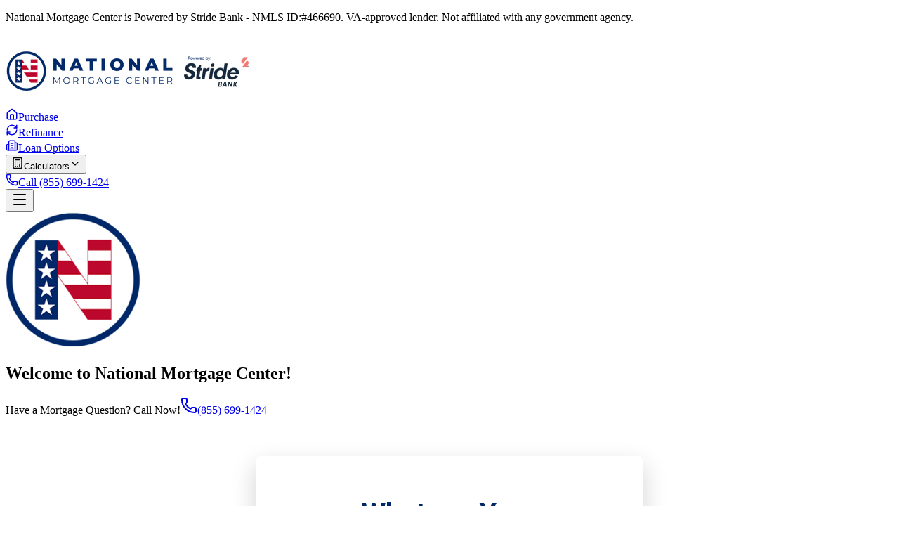

--- FILE ---
content_type: text/html; charset=utf-8
request_url: https://nationalmortgagecenter.com/get-started
body_size: 6912
content:
<!DOCTYPE html><html lang="en"><head><meta charSet="utf-8" data-next-head=""/><meta name="viewport" content="width=device-width" data-next-head=""/><script src="https://widgets.leadconnectorhq.com/loader.js" data-resources-url="https://widgets.leadconnectorhq.com/chat-widget/loader.js" data-widget-id="6684d54c5c55c33db39a1fd9" async=""></script><title data-next-head="">Get Started | National Mortgage Center</title><meta name="description" content="Start your mortgage journey with National Mortgage Center. Complete our quick form to get personalized mortgage solutions." data-next-head=""/><meta name="robots" content="noindex, nofollow" data-next-head=""/><link rel="icon" type="image/png" href="https://national-mortgage.s3.us-east-2.amazonaws.com/National+Mortgage+favicon.png"/><link rel="shortcut icon" type="image/png" href="https://national-mortgage.s3.us-east-2.amazonaws.com/National+Mortgage+favicon.png"/><link rel="apple-touch-icon" href="https://national-mortgage.s3.us-east-2.amazonaws.com/National+Mortgage+favicon.png"/><link rel="preload" href="/_next/static/chunks/54158c38980201bb.css" as="style"/><link rel="stylesheet" href="/_next/static/chunks/54158c38980201bb.css" data-n-g=""/><noscript data-n-css=""></noscript><script src="/_next/static/chunks/81ddc306c3a6c8ec.js" defer=""></script><script src="/_next/static/chunks/b83e9443234e5d4a.js" defer=""></script><script src="/_next/static/chunks/a9e615de6dd01f07.js" defer=""></script><script src="/_next/static/chunks/faf9916142ed1653.js" defer=""></script><script src="/_next/static/chunks/bc8aa440fc9a601d.js" defer=""></script><script src="/_next/static/chunks/turbopack-fe3c8106bcf7a398.js" defer=""></script><script src="/_next/static/chunks/6ea8d641932d5dd1.js" defer=""></script><script src="/_next/static/chunks/turbopack-03c1026c4d5c707e.js" defer=""></script><script src="/_next/static/YLxA8EI3WaCMiCUSBpmSK/_ssgManifest.js" defer=""></script><script src="/_next/static/YLxA8EI3WaCMiCUSBpmSK/_buildManifest.js" defer=""></script></head><body><link rel="preload" as="image" href="https://national-mortgage.s3.us-east-2.amazonaws.com/National+Mortgage+Center+Stride.png"/><link rel="preload" as="image" href="https://national-mortgage.s3.us-east-2.amazonaws.com/national_mortgage_favicon_fEn_icon.ico"/><div id="__next"><div class="flex flex-col min-h-screen"><div class="bg-primary-navy text-white text-center py-2 text-xs sm:text-sm fixed w-full z-50 top-0"><div class="max-w-7xl mx-auto px-4 sm:px-6 lg:px-8"><p class="font-medium">National Mortgage Center is Powered by Stride Bank - NMLS ID:#466690. VA-approved lender. Not affiliated with any government agency.</p></div></div><nav class="bg-white shadow-lg fixed w-full z-40" style="top:36px"><div class="max-w-7xl mx-auto"><div class="flex justify-between items-center min-h-20"><div class="flex items-center"><div class="flex-shrink-0 flex items-center"><a class="flex items-center" href="/"><img src="https://national-mortgage.s3.us-east-2.amazonaws.com/National+Mortgage+Center+Stride.png" alt="National Mortgage Center" class="h-16 sm:h-20 md:h-20 lg:h-24 w-auto max-h-24 object-contain" loading="eager"/></a></div></div><div class="hidden md:flex items-center space-x-8"><div class="relative"><a class="text-primary-navy hover:text-primary-red font-medium flex items-center gap-2" href="/first-time-homebuyer"><svg xmlns="http://www.w3.org/2000/svg" width="18" height="18" viewBox="0 0 24 24" fill="none" stroke="currentColor" stroke-width="2" stroke-linecap="round" stroke-linejoin="round" class="lucide lucide-house" aria-hidden="true"><path d="M15 21v-8a1 1 0 0 0-1-1h-4a1 1 0 0 0-1 1v8"></path><path d="M3 10a2 2 0 0 1 .709-1.528l7-6a2 2 0 0 1 2.582 0l7 6A2 2 0 0 1 21 10v9a2 2 0 0 1-2 2H5a2 2 0 0 1-2-2z"></path></svg>Purchase</a></div><div class="relative"><a class="text-primary-navy hover:text-primary-red font-medium flex items-center gap-2" href="/refinancing-101"><svg xmlns="http://www.w3.org/2000/svg" width="18" height="18" viewBox="0 0 24 24" fill="none" stroke="currentColor" stroke-width="2" stroke-linecap="round" stroke-linejoin="round" class="lucide lucide-refresh-cw" aria-hidden="true"><path d="M3 12a9 9 0 0 1 9-9 9.75 9.75 0 0 1 6.74 2.74L21 8"></path><path d="M21 3v5h-5"></path><path d="M21 12a9 9 0 0 1-9 9 9.75 9.75 0 0 1-6.74-2.74L3 16"></path><path d="M8 16H3v5"></path></svg>Refinance</a></div><div class="relative"><a class="text-primary-navy hover:text-primary-red font-medium flex items-center gap-2" href="/loan-options"><svg xmlns="http://www.w3.org/2000/svg" width="18" height="18" viewBox="0 0 24 24" fill="none" stroke="currentColor" stroke-width="2" stroke-linecap="round" stroke-linejoin="round" class="lucide lucide-building2 lucide-building-2" aria-hidden="true"><path d="M10 12h4"></path><path d="M10 8h4"></path><path d="M14 21v-3a2 2 0 0 0-4 0v3"></path><path d="M6 10H4a2 2 0 0 0-2 2v7a2 2 0 0 0 2 2h16a2 2 0 0 0 2-2V9a2 2 0 0 0-2-2h-2"></path><path d="M6 21V5a2 2 0 0 1 2-2h8a2 2 0 0 1 2 2v16"></path></svg>Loan Options</a></div><div class="relative"><button class="text-primary-navy hover:text-primary-red font-medium flex items-center gap-2"><svg xmlns="http://www.w3.org/2000/svg" width="18" height="18" viewBox="0 0 24 24" fill="none" stroke="currentColor" stroke-width="2" stroke-linecap="round" stroke-linejoin="round" class="lucide lucide-calculator" aria-hidden="true"><rect width="16" height="20" x="4" y="2" rx="2"></rect><line x1="8" x2="16" y1="6" y2="6"></line><line x1="16" x2="16" y1="14" y2="18"></line><path d="M16 10h.01"></path><path d="M12 10h.01"></path><path d="M8 10h.01"></path><path d="M12 14h.01"></path><path d="M8 14h.01"></path><path d="M12 18h.01"></path><path d="M8 18h.01"></path></svg>Calculators<svg xmlns="http://www.w3.org/2000/svg" width="16" height="16" viewBox="0 0 24 24" fill="none" stroke="currentColor" stroke-width="2" stroke-linecap="round" stroke-linejoin="round" class="lucide lucide-chevron-down transform transition-transform duration-200" aria-hidden="true"><path d="m6 9 6 6 6-6"></path></svg></button></div><a href="tel:+18556991424" class="bg-primary-red text-white px-6 py-2 rounded-md hover:bg-red-700 flex items-center gap-2"><svg xmlns="http://www.w3.org/2000/svg" width="18" height="18" viewBox="0 0 24 24" fill="none" stroke="currentColor" stroke-width="2" stroke-linecap="round" stroke-linejoin="round" class="lucide lucide-phone" aria-hidden="true"><path d="M13.832 16.568a1 1 0 0 0 1.213-.303l.355-.465A2 2 0 0 1 17 15h3a2 2 0 0 1 2 2v3a2 2 0 0 1-2 2A18 18 0 0 1 2 4a2 2 0 0 1 2-2h3a2 2 0 0 1 2 2v3a2 2 0 0 1-.8 1.6l-.468.351a1 1 0 0 0-.292 1.233 14 14 0 0 0 6.392 6.384"></path></svg>Call (855) 699-1424</a></div><div class="md:hidden flex items-center"><button class="text-primary-navy hover:text-primary-red"><svg xmlns="http://www.w3.org/2000/svg" width="24" height="24" viewBox="0 0 24 24" fill="none" stroke="currentColor" stroke-width="2" stroke-linecap="round" stroke-linejoin="round" class="lucide lucide-menu" aria-hidden="true"><path d="M4 5h16"></path><path d="M4 12h16"></path><path d="M4 19h16"></path></svg></button></div></div></div></nav><main class="flex-grow"><div class="pt-20"><section class="py-16 bg-white"><div class="max-w-4xl mx-auto px-4 sm:px-6 lg:px-8"><div class="text-center mb-8"><div class="flex justify-center mb-6"><img src="https://national-mortgage.s3.us-east-2.amazonaws.com/national_mortgage_favicon_fEn_icon.ico" alt="Home" class="w-16 h-16"/></div><h1 class="text-3xl font-bold text-primary-navy mb-4">Welcome to National Mortgage Center!</h1><p class="text-2xl font-bold text-primary-navy flex items-center justify-center gap-2 mt-4">Have a Mortgage Question? Call Now!<a href="tel:+18556991424" class="text-primary-red hover:text-red-700 flex items-center gap-2"><svg xmlns="http://www.w3.org/2000/svg" width="24" height="24" viewBox="0 0 24 24" fill="none" stroke="currentColor" stroke-width="2" stroke-linecap="round" stroke-linejoin="round" class="lucide lucide-phone w-6 h-6" aria-hidden="true"><path d="M13.832 16.568a1 1 0 0 0 1.213-.303l.355-.465A2 2 0 0 1 17 15h3a2 2 0 0 1 2 2v3a2 2 0 0 1-2 2A18 18 0 0 1 2 4a2 2 0 0 1 2-2h3a2 2 0 0 1 2 2v3a2 2 0 0 1-.8 1.6l-.468.351a1 1 0 0 0-.292 1.233 14 14 0 0 0 6.392 6.384"></path></svg>(855) 699-1424</a></p></div><div class="bg-white rounded-lg p-6"><iframe src="https://api.leadconnectorhq.com/widget/survey/v6jBuafuXsvT5bzmahvU" style="border:none;width:100%;min-height:800px" scrolling="no" id="v6jBuafuXsvT5bzmahvU" title="National Mortgage Inquiry"></iframe></div></div></section><section class="py-16 bg-gray-50"><div class="max-w-7xl mx-auto px-4 sm:px-6 lg:px-8"><h2 class="text-3xl font-bold text-primary-navy text-center mb-12">Explore Our Loan Programs</h2><div class="grid md:grid-cols-2 lg:grid-cols-3 gap-8"><div class="bg-white rounded-lg shadow-md hover:shadow-xl transition-shadow duration-300"><div class="p-6"><div class="flex justify-center mb-4"><svg xmlns="http://www.w3.org/2000/svg" width="24" height="24" viewBox="0 0 24 24" fill="none" stroke="currentColor" stroke-width="2" stroke-linecap="round" stroke-linejoin="round" class="lucide lucide-house w-12 h-12 text-primary-red" aria-hidden="true"><path d="M15 21v-8a1 1 0 0 0-1-1h-4a1 1 0 0 0-1 1v8"></path><path d="M3 10a2 2 0 0 1 .709-1.528l7-6a2 2 0 0 1 2.582 0l7 6A2 2 0 0 1 21 10v9a2 2 0 0 1-2 2H5a2 2 0 0 1-2-2z"></path></svg></div><h2 class="text-2xl font-semibold text-primary-navy mb-2 text-center">Conventional Loans</h2><p class="text-gray-600 text-center mb-6">Traditional mortgage loans with competitive rates and flexible terms.</p><div class="grid grid-cols-3 gap-4 mb-6"><div class="text-center"><div class="text-sm text-gray-500">Down Payment</div><div class="font-semibold text-primary-navy">3-20%</div></div><div class="text-center"><div class="text-sm text-gray-500">Credit Score</div><div class="font-semibold text-primary-navy">620<!-- -->+</div></div><div class="text-center"><div class="text-sm text-gray-500">Max DTI</div><div class="font-semibold text-primary-navy">45%</div></div></div><div class="mb-6"><h3 class="font-medium text-primary-navy mb-2">Key Features:</h3><ul class="space-y-2"><li class="flex items-start gap-2"><svg xmlns="http://www.w3.org/2000/svg" width="24" height="24" viewBox="0 0 24 24" fill="none" stroke="currentColor" stroke-width="2" stroke-linecap="round" stroke-linejoin="round" class="lucide lucide-circle-check w-5 h-5 text-green-500 shrink-0 mt-1" aria-hidden="true"><circle cx="12" cy="12" r="10"></circle><path d="m9 12 2 2 4-4"></path></svg><span class="text-gray-600">Competitive interest rates</span></li><li class="flex items-start gap-2"><svg xmlns="http://www.w3.org/2000/svg" width="24" height="24" viewBox="0 0 24 24" fill="none" stroke="currentColor" stroke-width="2" stroke-linecap="round" stroke-linejoin="round" class="lucide lucide-circle-check w-5 h-5 text-green-500 shrink-0 mt-1" aria-hidden="true"><circle cx="12" cy="12" r="10"></circle><path d="m9 12 2 2 4-4"></path></svg><span class="text-gray-600">Flexible down payment options</span></li><li class="flex items-start gap-2"><svg xmlns="http://www.w3.org/2000/svg" width="24" height="24" viewBox="0 0 24 24" fill="none" stroke="currentColor" stroke-width="2" stroke-linecap="round" stroke-linejoin="round" class="lucide lucide-circle-check w-5 h-5 text-green-500 shrink-0 mt-1" aria-hidden="true"><circle cx="12" cy="12" r="10"></circle><path d="m9 12 2 2 4-4"></path></svg><span class="text-gray-600">PMI removal at 20% equity</span></li><li class="flex items-start gap-2"><svg xmlns="http://www.w3.org/2000/svg" width="24" height="24" viewBox="0 0 24 24" fill="none" stroke="currentColor" stroke-width="2" stroke-linecap="round" stroke-linejoin="round" class="lucide lucide-circle-check w-5 h-5 text-green-500 shrink-0 mt-1" aria-hidden="true"><circle cx="12" cy="12" r="10"></circle><path d="m9 12 2 2 4-4"></path></svg><span class="text-gray-600">Multiple term lengths</span></li></ul></div><div class="mb-6"><h3 class="font-medium text-primary-navy mb-2">Best For:</h3><ul class="space-y-2"><li class="flex items-start gap-2"><svg xmlns="http://www.w3.org/2000/svg" width="24" height="24" viewBox="0 0 24 24" fill="none" stroke="currentColor" stroke-width="2" stroke-linecap="round" stroke-linejoin="round" class="lucide lucide-circle-check w-5 h-5 text-green-500 shrink-0 mt-1" aria-hidden="true"><circle cx="12" cy="12" r="10"></circle><path d="m9 12 2 2 4-4"></path></svg><span class="text-gray-600">Strong credit borrowers</span></li><li class="flex items-start gap-2"><svg xmlns="http://www.w3.org/2000/svg" width="24" height="24" viewBox="0 0 24 24" fill="none" stroke="currentColor" stroke-width="2" stroke-linecap="round" stroke-linejoin="round" class="lucide lucide-circle-check w-5 h-5 text-green-500 shrink-0 mt-1" aria-hidden="true"><circle cx="12" cy="12" r="10"></circle><path d="m9 12 2 2 4-4"></path></svg><span class="text-gray-600">Primary residences</span></li><li class="flex items-start gap-2"><svg xmlns="http://www.w3.org/2000/svg" width="24" height="24" viewBox="0 0 24 24" fill="none" stroke="currentColor" stroke-width="2" stroke-linecap="round" stroke-linejoin="round" class="lucide lucide-circle-check w-5 h-5 text-green-500 shrink-0 mt-1" aria-hidden="true"><circle cx="12" cy="12" r="10"></circle><path d="m9 12 2 2 4-4"></path></svg><span class="text-gray-600">Investment properties</span></li><li class="flex items-start gap-2"><svg xmlns="http://www.w3.org/2000/svg" width="24" height="24" viewBox="0 0 24 24" fill="none" stroke="currentColor" stroke-width="2" stroke-linecap="round" stroke-linejoin="round" class="lucide lucide-circle-check w-5 h-5 text-green-500 shrink-0 mt-1" aria-hidden="true"><circle cx="12" cy="12" r="10"></circle><path d="m9 12 2 2 4-4"></path></svg><span class="text-gray-600">Second homes</span></li></ul></div><a class="w-full bg-primary-navy text-white px-4 py-2 rounded-md hover:bg-primary-red transition-colors duration-300 flex items-center justify-center gap-2" href="/conventional-loans">Learn More<svg xmlns="http://www.w3.org/2000/svg" width="24" height="24" viewBox="0 0 24 24" fill="none" stroke="currentColor" stroke-width="2" stroke-linecap="round" stroke-linejoin="round" class="lucide lucide-arrow-right w-5 h-5" aria-hidden="true"><path d="M5 12h14"></path><path d="m12 5 7 7-7 7"></path></svg></a></div></div><div class="bg-white rounded-lg shadow-md hover:shadow-xl transition-shadow duration-300"><div class="p-6"><div class="flex justify-center mb-4"><svg xmlns="http://www.w3.org/2000/svg" width="24" height="24" viewBox="0 0 24 24" fill="none" stroke="currentColor" stroke-width="2" stroke-linecap="round" stroke-linejoin="round" class="lucide lucide-building w-12 h-12 text-primary-red" aria-hidden="true"><path d="M12 10h.01"></path><path d="M12 14h.01"></path><path d="M12 6h.01"></path><path d="M16 10h.01"></path><path d="M16 14h.01"></path><path d="M16 6h.01"></path><path d="M8 10h.01"></path><path d="M8 14h.01"></path><path d="M8 6h.01"></path><path d="M9 22v-3a1 1 0 0 1 1-1h4a1 1 0 0 1 1 1v3"></path><rect x="4" y="2" width="16" height="20" rx="2"></rect></svg></div><h2 class="text-2xl font-semibold text-primary-navy mb-2 text-center">FHA Loans</h2><p class="text-gray-600 text-center mb-6">Government-backed loans with lower credit requirements.</p><div class="grid grid-cols-3 gap-4 mb-6"><div class="text-center"><div class="text-sm text-gray-500">Down Payment</div><div class="font-semibold text-primary-navy">3.5%</div></div><div class="text-center"><div class="text-sm text-gray-500">Credit Score</div><div class="font-semibold text-primary-navy">580<!-- -->+</div></div><div class="text-center"><div class="text-sm text-gray-500">Max DTI</div><div class="font-semibold text-primary-navy">57%</div></div></div><div class="mb-6"><h3 class="font-medium text-primary-navy mb-2">Key Features:</h3><ul class="space-y-2"><li class="flex items-start gap-2"><svg xmlns="http://www.w3.org/2000/svg" width="24" height="24" viewBox="0 0 24 24" fill="none" stroke="currentColor" stroke-width="2" stroke-linecap="round" stroke-linejoin="round" class="lucide lucide-circle-check w-5 h-5 text-green-500 shrink-0 mt-1" aria-hidden="true"><circle cx="12" cy="12" r="10"></circle><path d="m9 12 2 2 4-4"></path></svg><span class="text-gray-600">Low down payment requirement</span></li><li class="flex items-start gap-2"><svg xmlns="http://www.w3.org/2000/svg" width="24" height="24" viewBox="0 0 24 24" fill="none" stroke="currentColor" stroke-width="2" stroke-linecap="round" stroke-linejoin="round" class="lucide lucide-circle-check w-5 h-5 text-green-500 shrink-0 mt-1" aria-hidden="true"><circle cx="12" cy="12" r="10"></circle><path d="m9 12 2 2 4-4"></path></svg><span class="text-gray-600">Flexible credit guidelines</span></li><li class="flex items-start gap-2"><svg xmlns="http://www.w3.org/2000/svg" width="24" height="24" viewBox="0 0 24 24" fill="none" stroke="currentColor" stroke-width="2" stroke-linecap="round" stroke-linejoin="round" class="lucide lucide-circle-check w-5 h-5 text-green-500 shrink-0 mt-1" aria-hidden="true"><circle cx="12" cy="12" r="10"></circle><path d="m9 12 2 2 4-4"></path></svg><span class="text-gray-600">Competitive rates</span></li><li class="flex items-start gap-2"><svg xmlns="http://www.w3.org/2000/svg" width="24" height="24" viewBox="0 0 24 24" fill="none" stroke="currentColor" stroke-width="2" stroke-linecap="round" stroke-linejoin="round" class="lucide lucide-circle-check w-5 h-5 text-green-500 shrink-0 mt-1" aria-hidden="true"><circle cx="12" cy="12" r="10"></circle><path d="m9 12 2 2 4-4"></path></svg><span class="text-gray-600">Multiple term options</span></li></ul></div><div class="mb-6"><h3 class="font-medium text-primary-navy mb-2">Best For:</h3><ul class="space-y-2"><li class="flex items-start gap-2"><svg xmlns="http://www.w3.org/2000/svg" width="24" height="24" viewBox="0 0 24 24" fill="none" stroke="currentColor" stroke-width="2" stroke-linecap="round" stroke-linejoin="round" class="lucide lucide-circle-check w-5 h-5 text-green-500 shrink-0 mt-1" aria-hidden="true"><circle cx="12" cy="12" r="10"></circle><path d="m9 12 2 2 4-4"></path></svg><span class="text-gray-600">First-time homebuyers</span></li><li class="flex items-start gap-2"><svg xmlns="http://www.w3.org/2000/svg" width="24" height="24" viewBox="0 0 24 24" fill="none" stroke="currentColor" stroke-width="2" stroke-linecap="round" stroke-linejoin="round" class="lucide lucide-circle-check w-5 h-5 text-green-500 shrink-0 mt-1" aria-hidden="true"><circle cx="12" cy="12" r="10"></circle><path d="m9 12 2 2 4-4"></path></svg><span class="text-gray-600">Lower credit scores</span></li><li class="flex items-start gap-2"><svg xmlns="http://www.w3.org/2000/svg" width="24" height="24" viewBox="0 0 24 24" fill="none" stroke="currentColor" stroke-width="2" stroke-linecap="round" stroke-linejoin="round" class="lucide lucide-circle-check w-5 h-5 text-green-500 shrink-0 mt-1" aria-hidden="true"><circle cx="12" cy="12" r="10"></circle><path d="m9 12 2 2 4-4"></path></svg><span class="text-gray-600">Limited savings</span></li><li class="flex items-start gap-2"><svg xmlns="http://www.w3.org/2000/svg" width="24" height="24" viewBox="0 0 24 24" fill="none" stroke="currentColor" stroke-width="2" stroke-linecap="round" stroke-linejoin="round" class="lucide lucide-circle-check w-5 h-5 text-green-500 shrink-0 mt-1" aria-hidden="true"><circle cx="12" cy="12" r="10"></circle><path d="m9 12 2 2 4-4"></path></svg><span class="text-gray-600">Primary residences</span></li></ul></div><a class="w-full bg-primary-navy text-white px-4 py-2 rounded-md hover:bg-primary-red transition-colors duration-300 flex items-center justify-center gap-2" href="/fha-loans">Learn More<svg xmlns="http://www.w3.org/2000/svg" width="24" height="24" viewBox="0 0 24 24" fill="none" stroke="currentColor" stroke-width="2" stroke-linecap="round" stroke-linejoin="round" class="lucide lucide-arrow-right w-5 h-5" aria-hidden="true"><path d="M5 12h14"></path><path d="m12 5 7 7-7 7"></path></svg></a></div></div><div class="bg-white rounded-lg shadow-md hover:shadow-xl transition-shadow duration-300"><div class="p-6"><div class="flex justify-center mb-4"><svg xmlns="http://www.w3.org/2000/svg" width="24" height="24" viewBox="0 0 24 24" fill="none" stroke="currentColor" stroke-width="2" stroke-linecap="round" stroke-linejoin="round" class="lucide lucide-star w-12 h-12 text-primary-red" aria-hidden="true"><path d="M11.525 2.295a.53.53 0 0 1 .95 0l2.31 4.679a2.123 2.123 0 0 0 1.595 1.16l5.166.756a.53.53 0 0 1 .294.904l-3.736 3.638a2.123 2.123 0 0 0-.611 1.878l.882 5.14a.53.53 0 0 1-.771.56l-4.618-2.428a2.122 2.122 0 0 0-1.973 0L6.396 21.01a.53.53 0 0 1-.77-.56l.881-5.139a2.122 2.122 0 0 0-.611-1.879L2.16 9.795a.53.53 0 0 1 .294-.906l5.165-.755a2.122 2.122 0 0 0 1.597-1.16z"></path></svg></div><h2 class="text-2xl font-semibold text-primary-navy mb-2 text-center">VA Loans</h2><p class="text-gray-600 text-center mb-6">Special financing options for veterans and active military.</p><div class="grid grid-cols-3 gap-4 mb-6"><div class="text-center"><div class="text-sm text-gray-500">Down Payment</div><div class="font-semibold text-primary-navy">0%</div></div><div class="text-center"><div class="text-sm text-gray-500">Credit Score</div><div class="font-semibold text-primary-navy">620<!-- -->+</div></div><div class="text-center"><div class="text-sm text-gray-500">Max DTI</div><div class="font-semibold text-primary-navy">41%</div></div></div><div class="mb-6"><h3 class="font-medium text-primary-navy mb-2">Key Features:</h3><ul class="space-y-2"><li class="flex items-start gap-2"><svg xmlns="http://www.w3.org/2000/svg" width="24" height="24" viewBox="0 0 24 24" fill="none" stroke="currentColor" stroke-width="2" stroke-linecap="round" stroke-linejoin="round" class="lucide lucide-circle-check w-5 h-5 text-green-500 shrink-0 mt-1" aria-hidden="true"><circle cx="12" cy="12" r="10"></circle><path d="m9 12 2 2 4-4"></path></svg><span class="text-gray-600">No down payment required</span></li><li class="flex items-start gap-2"><svg xmlns="http://www.w3.org/2000/svg" width="24" height="24" viewBox="0 0 24 24" fill="none" stroke="currentColor" stroke-width="2" stroke-linecap="round" stroke-linejoin="round" class="lucide lucide-circle-check w-5 h-5 text-green-500 shrink-0 mt-1" aria-hidden="true"><circle cx="12" cy="12" r="10"></circle><path d="m9 12 2 2 4-4"></path></svg><span class="text-gray-600">No monthly PMI</span></li><li class="flex items-start gap-2"><svg xmlns="http://www.w3.org/2000/svg" width="24" height="24" viewBox="0 0 24 24" fill="none" stroke="currentColor" stroke-width="2" stroke-linecap="round" stroke-linejoin="round" class="lucide lucide-circle-check w-5 h-5 text-green-500 shrink-0 mt-1" aria-hidden="true"><circle cx="12" cy="12" r="10"></circle><path d="m9 12 2 2 4-4"></path></svg><span class="text-gray-600">Competitive rates</span></li><li class="flex items-start gap-2"><svg xmlns="http://www.w3.org/2000/svg" width="24" height="24" viewBox="0 0 24 24" fill="none" stroke="currentColor" stroke-width="2" stroke-linecap="round" stroke-linejoin="round" class="lucide lucide-circle-check w-5 h-5 text-green-500 shrink-0 mt-1" aria-hidden="true"><circle cx="12" cy="12" r="10"></circle><path d="m9 12 2 2 4-4"></path></svg><span class="text-gray-600">Flexible requirements</span></li></ul></div><div class="mb-6"><h3 class="font-medium text-primary-navy mb-2">Best For:</h3><ul class="space-y-2"><li class="flex items-start gap-2"><svg xmlns="http://www.w3.org/2000/svg" width="24" height="24" viewBox="0 0 24 24" fill="none" stroke="currentColor" stroke-width="2" stroke-linecap="round" stroke-linejoin="round" class="lucide lucide-circle-check w-5 h-5 text-green-500 shrink-0 mt-1" aria-hidden="true"><circle cx="12" cy="12" r="10"></circle><path d="m9 12 2 2 4-4"></path></svg><span class="text-gray-600">Veterans</span></li><li class="flex items-start gap-2"><svg xmlns="http://www.w3.org/2000/svg" width="24" height="24" viewBox="0 0 24 24" fill="none" stroke="currentColor" stroke-width="2" stroke-linecap="round" stroke-linejoin="round" class="lucide lucide-circle-check w-5 h-5 text-green-500 shrink-0 mt-1" aria-hidden="true"><circle cx="12" cy="12" r="10"></circle><path d="m9 12 2 2 4-4"></path></svg><span class="text-gray-600">Active duty military</span></li><li class="flex items-start gap-2"><svg xmlns="http://www.w3.org/2000/svg" width="24" height="24" viewBox="0 0 24 24" fill="none" stroke="currentColor" stroke-width="2" stroke-linecap="round" stroke-linejoin="round" class="lucide lucide-circle-check w-5 h-5 text-green-500 shrink-0 mt-1" aria-hidden="true"><circle cx="12" cy="12" r="10"></circle><path d="m9 12 2 2 4-4"></path></svg><span class="text-gray-600">Eligible spouses</span></li><li class="flex items-start gap-2"><svg xmlns="http://www.w3.org/2000/svg" width="24" height="24" viewBox="0 0 24 24" fill="none" stroke="currentColor" stroke-width="2" stroke-linecap="round" stroke-linejoin="round" class="lucide lucide-circle-check w-5 h-5 text-green-500 shrink-0 mt-1" aria-hidden="true"><circle cx="12" cy="12" r="10"></circle><path d="m9 12 2 2 4-4"></path></svg><span class="text-gray-600">Primary residences</span></li></ul></div><a class="w-full bg-primary-navy text-white px-4 py-2 rounded-md hover:bg-primary-red transition-colors duration-300 flex items-center justify-center gap-2" href="/va-loans">Learn More<svg xmlns="http://www.w3.org/2000/svg" width="24" height="24" viewBox="0 0 24 24" fill="none" stroke="currentColor" stroke-width="2" stroke-linecap="round" stroke-linejoin="round" class="lucide lucide-arrow-right w-5 h-5" aria-hidden="true"><path d="M5 12h14"></path><path d="m12 5 7 7-7 7"></path></svg></a></div></div><div class="bg-white rounded-lg shadow-md hover:shadow-xl transition-shadow duration-300"><div class="p-6"><div class="flex justify-center mb-4"><svg xmlns="http://www.w3.org/2000/svg" width="24" height="24" viewBox="0 0 24 24" fill="none" stroke="currentColor" stroke-width="2" stroke-linecap="round" stroke-linejoin="round" class="lucide lucide-sprout w-12 h-12 text-primary-red" aria-hidden="true"><path d="M14 9.536V7a4 4 0 0 1 4-4h1.5a.5.5 0 0 1 .5.5V5a4 4 0 0 1-4 4 4 4 0 0 0-4 4c0 2 1 3 1 5a5 5 0 0 1-1 3"></path><path d="M4 9a5 5 0 0 1 8 4 5 5 0 0 1-8-4"></path><path d="M5 21h14"></path></svg></div><h2 class="text-2xl font-semibold text-primary-navy mb-2 text-center">USDA Loans</h2><p class="text-gray-600 text-center mb-6">Zero down payment loans for eligible rural properties.</p><div class="grid grid-cols-3 gap-4 mb-6"><div class="text-center"><div class="text-sm text-gray-500">Down Payment</div><div class="font-semibold text-primary-navy">0%</div></div><div class="text-center"><div class="text-sm text-gray-500">Credit Score</div><div class="font-semibold text-primary-navy">640<!-- -->+</div></div><div class="text-center"><div class="text-sm text-gray-500">Max DTI</div><div class="font-semibold text-primary-navy">41%</div></div></div><div class="mb-6"><h3 class="font-medium text-primary-navy mb-2">Key Features:</h3><ul class="space-y-2"><li class="flex items-start gap-2"><svg xmlns="http://www.w3.org/2000/svg" width="24" height="24" viewBox="0 0 24 24" fill="none" stroke="currentColor" stroke-width="2" stroke-linecap="round" stroke-linejoin="round" class="lucide lucide-circle-check w-5 h-5 text-green-500 shrink-0 mt-1" aria-hidden="true"><circle cx="12" cy="12" r="10"></circle><path d="m9 12 2 2 4-4"></path></svg><span class="text-gray-600">No down payment required</span></li><li class="flex items-start gap-2"><svg xmlns="http://www.w3.org/2000/svg" width="24" height="24" viewBox="0 0 24 24" fill="none" stroke="currentColor" stroke-width="2" stroke-linecap="round" stroke-linejoin="round" class="lucide lucide-circle-check w-5 h-5 text-green-500 shrink-0 mt-1" aria-hidden="true"><circle cx="12" cy="12" r="10"></circle><path d="m9 12 2 2 4-4"></path></svg><span class="text-gray-600">Lower mortgage insurance</span></li><li class="flex items-start gap-2"><svg xmlns="http://www.w3.org/2000/svg" width="24" height="24" viewBox="0 0 24 24" fill="none" stroke="currentColor" stroke-width="2" stroke-linecap="round" stroke-linejoin="round" class="lucide lucide-circle-check w-5 h-5 text-green-500 shrink-0 mt-1" aria-hidden="true"><circle cx="12" cy="12" r="10"></circle><path d="m9 12 2 2 4-4"></path></svg><span class="text-gray-600">Competitive rates</span></li><li class="flex items-start gap-2"><svg xmlns="http://www.w3.org/2000/svg" width="24" height="24" viewBox="0 0 24 24" fill="none" stroke="currentColor" stroke-width="2" stroke-linecap="round" stroke-linejoin="round" class="lucide lucide-circle-check w-5 h-5 text-green-500 shrink-0 mt-1" aria-hidden="true"><circle cx="12" cy="12" r="10"></circle><path d="m9 12 2 2 4-4"></path></svg><span class="text-gray-600">Fixed-rate terms</span></li></ul></div><div class="mb-6"><h3 class="font-medium text-primary-navy mb-2">Best For:</h3><ul class="space-y-2"><li class="flex items-start gap-2"><svg xmlns="http://www.w3.org/2000/svg" width="24" height="24" viewBox="0 0 24 24" fill="none" stroke="currentColor" stroke-width="2" stroke-linecap="round" stroke-linejoin="round" class="lucide lucide-circle-check w-5 h-5 text-green-500 shrink-0 mt-1" aria-hidden="true"><circle cx="12" cy="12" r="10"></circle><path d="m9 12 2 2 4-4"></path></svg><span class="text-gray-600">Rural homebuyers</span></li><li class="flex items-start gap-2"><svg xmlns="http://www.w3.org/2000/svg" width="24" height="24" viewBox="0 0 24 24" fill="none" stroke="currentColor" stroke-width="2" stroke-linecap="round" stroke-linejoin="round" class="lucide lucide-circle-check w-5 h-5 text-green-500 shrink-0 mt-1" aria-hidden="true"><circle cx="12" cy="12" r="10"></circle><path d="m9 12 2 2 4-4"></path></svg><span class="text-gray-600">Low to moderate income</span></li><li class="flex items-start gap-2"><svg xmlns="http://www.w3.org/2000/svg" width="24" height="24" viewBox="0 0 24 24" fill="none" stroke="currentColor" stroke-width="2" stroke-linecap="round" stroke-linejoin="round" class="lucide lucide-circle-check w-5 h-5 text-green-500 shrink-0 mt-1" aria-hidden="true"><circle cx="12" cy="12" r="10"></circle><path d="m9 12 2 2 4-4"></path></svg><span class="text-gray-600">Primary residences</span></li><li class="flex items-start gap-2"><svg xmlns="http://www.w3.org/2000/svg" width="24" height="24" viewBox="0 0 24 24" fill="none" stroke="currentColor" stroke-width="2" stroke-linecap="round" stroke-linejoin="round" class="lucide lucide-circle-check w-5 h-5 text-green-500 shrink-0 mt-1" aria-hidden="true"><circle cx="12" cy="12" r="10"></circle><path d="m9 12 2 2 4-4"></path></svg><span class="text-gray-600">First-time buyers</span></li></ul></div><a class="w-full bg-primary-navy text-white px-4 py-2 rounded-md hover:bg-primary-red transition-colors duration-300 flex items-center justify-center gap-2" href="/usda-loans">Learn More<svg xmlns="http://www.w3.org/2000/svg" width="24" height="24" viewBox="0 0 24 24" fill="none" stroke="currentColor" stroke-width="2" stroke-linecap="round" stroke-linejoin="round" class="lucide lucide-arrow-right w-5 h-5" aria-hidden="true"><path d="M5 12h14"></path><path d="m12 5 7 7-7 7"></path></svg></a></div></div><div class="bg-white rounded-lg shadow-md hover:shadow-xl transition-shadow duration-300"><div class="p-6"><div class="flex justify-center mb-4"><svg xmlns="http://www.w3.org/2000/svg" width="24" height="24" viewBox="0 0 24 24" fill="none" stroke="currentColor" stroke-width="2" stroke-linecap="round" stroke-linejoin="round" class="lucide lucide-castle w-12 h-12 text-primary-red" aria-hidden="true"><path d="M10 5V3"></path><path d="M14 5V3"></path><path d="M15 21v-3a3 3 0 0 0-6 0v3"></path><path d="M18 3v8"></path><path d="M18 5H6"></path><path d="M22 11H2"></path><path d="M22 9v10a2 2 0 0 1-2 2H4a2 2 0 0 1-2-2V9"></path><path d="M6 3v8"></path></svg></div><h2 class="text-2xl font-semibold text-primary-navy mb-2 text-center">Jumbo Loans</h2><p class="text-gray-600 text-center mb-6">Premium financing for high-value properties.</p><div class="grid grid-cols-3 gap-4 mb-6"><div class="text-center"><div class="text-sm text-gray-500">Down Payment</div><div class="font-semibold text-primary-navy">10%</div></div><div class="text-center"><div class="text-sm text-gray-500">Credit Score</div><div class="font-semibold text-primary-navy">700<!-- -->+</div></div><div class="text-center"><div class="text-sm text-gray-500">Max DTI</div><div class="font-semibold text-primary-navy">43%</div></div></div><div class="mb-6"><h3 class="font-medium text-primary-navy mb-2">Key Features:</h3><ul class="space-y-2"><li class="flex items-start gap-2"><svg xmlns="http://www.w3.org/2000/svg" width="24" height="24" viewBox="0 0 24 24" fill="none" stroke="currentColor" stroke-width="2" stroke-linecap="round" stroke-linejoin="round" class="lucide lucide-circle-check w-5 h-5 text-green-500 shrink-0 mt-1" aria-hidden="true"><circle cx="12" cy="12" r="10"></circle><path d="m9 12 2 2 4-4"></path></svg><span class="text-gray-600">Higher loan limits</span></li><li class="flex items-start gap-2"><svg xmlns="http://www.w3.org/2000/svg" width="24" height="24" viewBox="0 0 24 24" fill="none" stroke="currentColor" stroke-width="2" stroke-linecap="round" stroke-linejoin="round" class="lucide lucide-circle-check w-5 h-5 text-green-500 shrink-0 mt-1" aria-hidden="true"><circle cx="12" cy="12" r="10"></circle><path d="m9 12 2 2 4-4"></path></svg><span class="text-gray-600">Competitive rates</span></li><li class="flex items-start gap-2"><svg xmlns="http://www.w3.org/2000/svg" width="24" height="24" viewBox="0 0 24 24" fill="none" stroke="currentColor" stroke-width="2" stroke-linecap="round" stroke-linejoin="round" class="lucide lucide-circle-check w-5 h-5 text-green-500 shrink-0 mt-1" aria-hidden="true"><circle cx="12" cy="12" r="10"></circle><path d="m9 12 2 2 4-4"></path></svg><span class="text-gray-600">Various term options</span></li><li class="flex items-start gap-2"><svg xmlns="http://www.w3.org/2000/svg" width="24" height="24" viewBox="0 0 24 24" fill="none" stroke="currentColor" stroke-width="2" stroke-linecap="round" stroke-linejoin="round" class="lucide lucide-circle-check w-5 h-5 text-green-500 shrink-0 mt-1" aria-hidden="true"><circle cx="12" cy="12" r="10"></circle><path d="m9 12 2 2 4-4"></path></svg><span class="text-gray-600">Multiple property types</span></li></ul></div><div class="mb-6"><h3 class="font-medium text-primary-navy mb-2">Best For:</h3><ul class="space-y-2"><li class="flex items-start gap-2"><svg xmlns="http://www.w3.org/2000/svg" width="24" height="24" viewBox="0 0 24 24" fill="none" stroke="currentColor" stroke-width="2" stroke-linecap="round" stroke-linejoin="round" class="lucide lucide-circle-check w-5 h-5 text-green-500 shrink-0 mt-1" aria-hidden="true"><circle cx="12" cy="12" r="10"></circle><path d="m9 12 2 2 4-4"></path></svg><span class="text-gray-600">Luxury homes</span></li><li class="flex items-start gap-2"><svg xmlns="http://www.w3.org/2000/svg" width="24" height="24" viewBox="0 0 24 24" fill="none" stroke="currentColor" stroke-width="2" stroke-linecap="round" stroke-linejoin="round" class="lucide lucide-circle-check w-5 h-5 text-green-500 shrink-0 mt-1" aria-hidden="true"><circle cx="12" cy="12" r="10"></circle><path d="m9 12 2 2 4-4"></path></svg><span class="text-gray-600">High-cost areas</span></li><li class="flex items-start gap-2"><svg xmlns="http://www.w3.org/2000/svg" width="24" height="24" viewBox="0 0 24 24" fill="none" stroke="currentColor" stroke-width="2" stroke-linecap="round" stroke-linejoin="round" class="lucide lucide-circle-check w-5 h-5 text-green-500 shrink-0 mt-1" aria-hidden="true"><circle cx="12" cy="12" r="10"></circle><path d="m9 12 2 2 4-4"></path></svg><span class="text-gray-600">Strong credit profiles</span></li><li class="flex items-start gap-2"><svg xmlns="http://www.w3.org/2000/svg" width="24" height="24" viewBox="0 0 24 24" fill="none" stroke="currentColor" stroke-width="2" stroke-linecap="round" stroke-linejoin="round" class="lucide lucide-circle-check w-5 h-5 text-green-500 shrink-0 mt-1" aria-hidden="true"><circle cx="12" cy="12" r="10"></circle><path d="m9 12 2 2 4-4"></path></svg><span class="text-gray-600">Higher income buyers</span></li></ul></div><a class="w-full bg-primary-navy text-white px-4 py-2 rounded-md hover:bg-primary-red transition-colors duration-300 flex items-center justify-center gap-2" href="/jumbo-loans">Learn More<svg xmlns="http://www.w3.org/2000/svg" width="24" height="24" viewBox="0 0 24 24" fill="none" stroke="currentColor" stroke-width="2" stroke-linecap="round" stroke-linejoin="round" class="lucide lucide-arrow-right w-5 h-5" aria-hidden="true"><path d="M5 12h14"></path><path d="m12 5 7 7-7 7"></path></svg></a></div></div><div class="bg-white rounded-lg shadow-md hover:shadow-xl transition-shadow duration-300"><div class="p-6"><div class="flex justify-center mb-4"><svg xmlns="http://www.w3.org/2000/svg" width="24" height="24" viewBox="0 0 24 24" fill="none" stroke="currentColor" stroke-width="2" stroke-linecap="round" stroke-linejoin="round" class="lucide lucide-construction w-12 h-12 text-primary-red" aria-hidden="true"><rect x="2" y="6" width="20" height="8" rx="1"></rect><path d="M17 14v7"></path><path d="M7 14v7"></path><path d="M17 3v3"></path><path d="M7 3v3"></path><path d="M10 14 2.3 6.3"></path><path d="m14 6 7.7 7.7"></path><path d="m8 6 8 8"></path></svg></div><h2 class="text-2xl font-semibold text-primary-navy mb-2 text-center">Construction Loans</h2><p class="text-gray-600 text-center mb-6">Finance your new dream home project.</p><div class="grid grid-cols-3 gap-4 mb-6"><div class="text-center"><div class="text-sm text-gray-500">Down Payment</div><div class="font-semibold text-primary-navy">20%</div></div><div class="text-center"><div class="text-sm text-gray-500">Credit Score</div><div class="font-semibold text-primary-navy">680<!-- -->+</div></div><div class="text-center"><div class="text-sm text-gray-500">Max DTI</div><div class="font-semibold text-primary-navy">43%</div></div></div><div class="mb-6"><h3 class="font-medium text-primary-navy mb-2">Key Features:</h3><ul class="space-y-2"><li class="flex items-start gap-2"><svg xmlns="http://www.w3.org/2000/svg" width="24" height="24" viewBox="0 0 24 24" fill="none" stroke="currentColor" stroke-width="2" stroke-linecap="round" stroke-linejoin="round" class="lucide lucide-circle-check w-5 h-5 text-green-500 shrink-0 mt-1" aria-hidden="true"><circle cx="12" cy="12" r="10"></circle><path d="m9 12 2 2 4-4"></path></svg><span class="text-gray-600">Single closing process</span></li><li class="flex items-start gap-2"><svg xmlns="http://www.w3.org/2000/svg" width="24" height="24" viewBox="0 0 24 24" fill="none" stroke="currentColor" stroke-width="2" stroke-linecap="round" stroke-linejoin="round" class="lucide lucide-circle-check w-5 h-5 text-green-500 shrink-0 mt-1" aria-hidden="true"><circle cx="12" cy="12" r="10"></circle><path d="m9 12 2 2 4-4"></path></svg><span class="text-gray-600">Interest-only during construction</span></li><li class="flex items-start gap-2"><svg xmlns="http://www.w3.org/2000/svg" width="24" height="24" viewBox="0 0 24 24" fill="none" stroke="currentColor" stroke-width="2" stroke-linecap="round" stroke-linejoin="round" class="lucide lucide-circle-check w-5 h-5 text-green-500 shrink-0 mt-1" aria-hidden="true"><circle cx="12" cy="12" r="10"></circle><path d="m9 12 2 2 4-4"></path></svg><span class="text-gray-600">Flexible draw schedule</span></li><li class="flex items-start gap-2"><svg xmlns="http://www.w3.org/2000/svg" width="24" height="24" viewBox="0 0 24 24" fill="none" stroke="currentColor" stroke-width="2" stroke-linecap="round" stroke-linejoin="round" class="lucide lucide-circle-check w-5 h-5 text-green-500 shrink-0 mt-1" aria-hidden="true"><circle cx="12" cy="12" r="10"></circle><path d="m9 12 2 2 4-4"></path></svg><span class="text-gray-600">Builder approval process</span></li></ul></div><div class="mb-6"><h3 class="font-medium text-primary-navy mb-2">Best For:</h3><ul class="space-y-2"><li class="flex items-start gap-2"><svg xmlns="http://www.w3.org/2000/svg" width="24" height="24" viewBox="0 0 24 24" fill="none" stroke="currentColor" stroke-width="2" stroke-linecap="round" stroke-linejoin="round" class="lucide lucide-circle-check w-5 h-5 text-green-500 shrink-0 mt-1" aria-hidden="true"><circle cx="12" cy="12" r="10"></circle><path d="m9 12 2 2 4-4"></path></svg><span class="text-gray-600">New construction</span></li><li class="flex items-start gap-2"><svg xmlns="http://www.w3.org/2000/svg" width="24" height="24" viewBox="0 0 24 24" fill="none" stroke="currentColor" stroke-width="2" stroke-linecap="round" stroke-linejoin="round" class="lucide lucide-circle-check w-5 h-5 text-green-500 shrink-0 mt-1" aria-hidden="true"><circle cx="12" cy="12" r="10"></circle><path d="m9 12 2 2 4-4"></path></svg><span class="text-gray-600">Major renovations</span></li><li class="flex items-start gap-2"><svg xmlns="http://www.w3.org/2000/svg" width="24" height="24" viewBox="0 0 24 24" fill="none" stroke="currentColor" stroke-width="2" stroke-linecap="round" stroke-linejoin="round" class="lucide lucide-circle-check w-5 h-5 text-green-500 shrink-0 mt-1" aria-hidden="true"><circle cx="12" cy="12" r="10"></circle><path d="m9 12 2 2 4-4"></path></svg><span class="text-gray-600">Custom homes</span></li><li class="flex items-start gap-2"><svg xmlns="http://www.w3.org/2000/svg" width="24" height="24" viewBox="0 0 24 24" fill="none" stroke="currentColor" stroke-width="2" stroke-linecap="round" stroke-linejoin="round" class="lucide lucide-circle-check w-5 h-5 text-green-500 shrink-0 mt-1" aria-hidden="true"><circle cx="12" cy="12" r="10"></circle><path d="m9 12 2 2 4-4"></path></svg><span class="text-gray-600">Builder partnerships</span></li></ul></div><a class="w-full bg-primary-navy text-white px-4 py-2 rounded-md hover:bg-primary-red transition-colors duration-300 flex items-center justify-center gap-2" href="/construction-loans">Learn More<svg xmlns="http://www.w3.org/2000/svg" width="24" height="24" viewBox="0 0 24 24" fill="none" stroke="currentColor" stroke-width="2" stroke-linecap="round" stroke-linejoin="round" class="lucide lucide-arrow-right w-5 h-5" aria-hidden="true"><path d="M5 12h14"></path><path d="m12 5 7 7-7 7"></path></svg></a></div></div><div class="bg-white rounded-lg shadow-md hover:shadow-xl transition-shadow duration-300"><div class="p-6"><div class="flex justify-center mb-4"><svg xmlns="http://www.w3.org/2000/svg" width="24" height="24" viewBox="0 0 24 24" fill="none" stroke="currentColor" stroke-width="2" stroke-linecap="round" stroke-linejoin="round" class="lucide lucide-file-text w-12 h-12 text-primary-red" aria-hidden="true"><path d="M15 2H6a2 2 0 0 0-2 2v16a2 2 0 0 0 2 2h12a2 2 0 0 0 2-2V7Z"></path><path d="M14 2v4a2 2 0 0 0 2 2h4"></path><path d="M10 9H8"></path><path d="M16 13H8"></path><path d="M16 17H8"></path></svg></div><h2 class="text-2xl font-semibold text-primary-navy mb-2 text-center">Non-QM Loans</h2><p class="text-gray-600 text-center mb-6">Alternative financing solutions for unique situations.</p><div class="grid grid-cols-3 gap-4 mb-6"><div class="text-center"><div class="text-sm text-gray-500">Down Payment</div><div class="font-semibold text-primary-navy">10%</div></div><div class="text-center"><div class="text-sm text-gray-500">Credit Score</div><div class="font-semibold text-primary-navy">600<!-- -->+</div></div><div class="text-center"><div class="text-sm text-gray-500">Max DTI</div><div class="font-semibold text-primary-navy">55%</div></div></div><div class="mb-6"><h3 class="font-medium text-primary-navy mb-2">Key Features:</h3><ul class="space-y-2"><li class="flex items-start gap-2"><svg xmlns="http://www.w3.org/2000/svg" width="24" height="24" viewBox="0 0 24 24" fill="none" stroke="currentColor" stroke-width="2" stroke-linecap="round" stroke-linejoin="round" class="lucide lucide-circle-check w-5 h-5 text-green-500 shrink-0 mt-1" aria-hidden="true"><circle cx="12" cy="12" r="10"></circle><path d="m9 12 2 2 4-4"></path></svg><span class="text-gray-600">Bank statement programs</span></li><li class="flex items-start gap-2"><svg xmlns="http://www.w3.org/2000/svg" width="24" height="24" viewBox="0 0 24 24" fill="none" stroke="currentColor" stroke-width="2" stroke-linecap="round" stroke-linejoin="round" class="lucide lucide-circle-check w-5 h-5 text-green-500 shrink-0 mt-1" aria-hidden="true"><circle cx="12" cy="12" r="10"></circle><path d="m9 12 2 2 4-4"></path></svg><span class="text-gray-600">Asset qualification</span></li><li class="flex items-start gap-2"><svg xmlns="http://www.w3.org/2000/svg" width="24" height="24" viewBox="0 0 24 24" fill="none" stroke="currentColor" stroke-width="2" stroke-linecap="round" stroke-linejoin="round" class="lucide lucide-circle-check w-5 h-5 text-green-500 shrink-0 mt-1" aria-hidden="true"><circle cx="12" cy="12" r="10"></circle><path d="m9 12 2 2 4-4"></path></svg><span class="text-gray-600">Interest-only options</span></li><li class="flex items-start gap-2"><svg xmlns="http://www.w3.org/2000/svg" width="24" height="24" viewBox="0 0 24 24" fill="none" stroke="currentColor" stroke-width="2" stroke-linecap="round" stroke-linejoin="round" class="lucide lucide-circle-check w-5 h-5 text-green-500 shrink-0 mt-1" aria-hidden="true"><circle cx="12" cy="12" r="10"></circle><path d="m9 12 2 2 4-4"></path></svg><span class="text-gray-600">Alternative income docs</span></li></ul></div><div class="mb-6"><h3 class="font-medium text-primary-navy mb-2">Best For:</h3><ul class="space-y-2"><li class="flex items-start gap-2"><svg xmlns="http://www.w3.org/2000/svg" width="24" height="24" viewBox="0 0 24 24" fill="none" stroke="currentColor" stroke-width="2" stroke-linecap="round" stroke-linejoin="round" class="lucide lucide-circle-check w-5 h-5 text-green-500 shrink-0 mt-1" aria-hidden="true"><circle cx="12" cy="12" r="10"></circle><path d="m9 12 2 2 4-4"></path></svg><span class="text-gray-600">Self-employed</span></li><li class="flex items-start gap-2"><svg xmlns="http://www.w3.org/2000/svg" width="24" height="24" viewBox="0 0 24 24" fill="none" stroke="currentColor" stroke-width="2" stroke-linecap="round" stroke-linejoin="round" class="lucide lucide-circle-check w-5 h-5 text-green-500 shrink-0 mt-1" aria-hidden="true"><circle cx="12" cy="12" r="10"></circle><path d="m9 12 2 2 4-4"></path></svg><span class="text-gray-600">Real estate investors</span></li><li class="flex items-start gap-2"><svg xmlns="http://www.w3.org/2000/svg" width="24" height="24" viewBox="0 0 24 24" fill="none" stroke="currentColor" stroke-width="2" stroke-linecap="round" stroke-linejoin="round" class="lucide lucide-circle-check w-5 h-5 text-green-500 shrink-0 mt-1" aria-hidden="true"><circle cx="12" cy="12" r="10"></circle><path d="m9 12 2 2 4-4"></path></svg><span class="text-gray-600">Foreign nationals</span></li><li class="flex items-start gap-2"><svg xmlns="http://www.w3.org/2000/svg" width="24" height="24" viewBox="0 0 24 24" fill="none" stroke="currentColor" stroke-width="2" stroke-linecap="round" stroke-linejoin="round" class="lucide lucide-circle-check w-5 h-5 text-green-500 shrink-0 mt-1" aria-hidden="true"><circle cx="12" cy="12" r="10"></circle><path d="m9 12 2 2 4-4"></path></svg><span class="text-gray-600">Unique income situations</span></li></ul></div><a class="w-full bg-primary-navy text-white px-4 py-2 rounded-md hover:bg-primary-red transition-colors duration-300 flex items-center justify-center gap-2" href="/non-qm-loans">Learn More<svg xmlns="http://www.w3.org/2000/svg" width="24" height="24" viewBox="0 0 24 24" fill="none" stroke="currentColor" stroke-width="2" stroke-linecap="round" stroke-linejoin="round" class="lucide lucide-arrow-right w-5 h-5" aria-hidden="true"><path d="M5 12h14"></path><path d="m12 5 7 7-7 7"></path></svg></a></div></div><div class="bg-white rounded-lg shadow-md hover:shadow-xl transition-shadow duration-300"><div class="p-6"><div class="flex justify-center mb-4"><svg xmlns="http://www.w3.org/2000/svg" width="24" height="24" viewBox="0 0 24 24" fill="none" stroke="currentColor" stroke-width="2" stroke-linecap="round" stroke-linejoin="round" class="lucide lucide-percent w-12 h-12 text-primary-red" aria-hidden="true"><line x1="19" x2="5" y1="5" y2="19"></line><circle cx="6.5" cy="6.5" r="2.5"></circle><circle cx="17.5" cy="17.5" r="2.5"></circle></svg></div><h2 class="text-2xl font-semibold text-primary-navy mb-2 text-center">Adjustable Rate Mortgage</h2><p class="text-gray-600 text-center mb-6">Flexible mortgage options with lower initial rates.</p><div class="grid grid-cols-3 gap-4 mb-6"><div class="text-center"><div class="text-sm text-gray-500">Down Payment</div><div class="font-semibold text-primary-navy">5%</div></div><div class="text-center"><div class="text-sm text-gray-500">Credit Score</div><div class="font-semibold text-primary-navy">620<!-- -->+</div></div><div class="text-center"><div class="text-sm text-gray-500">Max DTI</div><div class="font-semibold text-primary-navy">43%</div></div></div><div class="mb-6"><h3 class="font-medium text-primary-navy mb-2">Key Features:</h3><ul class="space-y-2"><li class="flex items-start gap-2"><svg xmlns="http://www.w3.org/2000/svg" width="24" height="24" viewBox="0 0 24 24" fill="none" stroke="currentColor" stroke-width="2" stroke-linecap="round" stroke-linejoin="round" class="lucide lucide-circle-check w-5 h-5 text-green-500 shrink-0 mt-1" aria-hidden="true"><circle cx="12" cy="12" r="10"></circle><path d="m9 12 2 2 4-4"></path></svg><span class="text-gray-600">Lower initial rates</span></li><li class="flex items-start gap-2"><svg xmlns="http://www.w3.org/2000/svg" width="24" height="24" viewBox="0 0 24 24" fill="none" stroke="currentColor" stroke-width="2" stroke-linecap="round" stroke-linejoin="round" class="lucide lucide-circle-check w-5 h-5 text-green-500 shrink-0 mt-1" aria-hidden="true"><circle cx="12" cy="12" r="10"></circle><path d="m9 12 2 2 4-4"></path></svg><span class="text-gray-600">Rate adjustment periods</span></li><li class="flex items-start gap-2"><svg xmlns="http://www.w3.org/2000/svg" width="24" height="24" viewBox="0 0 24 24" fill="none" stroke="currentColor" stroke-width="2" stroke-linecap="round" stroke-linejoin="round" class="lucide lucide-circle-check w-5 h-5 text-green-500 shrink-0 mt-1" aria-hidden="true"><circle cx="12" cy="12" r="10"></circle><path d="m9 12 2 2 4-4"></path></svg><span class="text-gray-600">Rate caps protection</span></li><li class="flex items-start gap-2"><svg xmlns="http://www.w3.org/2000/svg" width="24" height="24" viewBox="0 0 24 24" fill="none" stroke="currentColor" stroke-width="2" stroke-linecap="round" stroke-linejoin="round" class="lucide lucide-circle-check w-5 h-5 text-green-500 shrink-0 mt-1" aria-hidden="true"><circle cx="12" cy="12" r="10"></circle><path d="m9 12 2 2 4-4"></path></svg><span class="text-gray-600">Conversion options</span></li></ul></div><div class="mb-6"><h3 class="font-medium text-primary-navy mb-2">Best For:</h3><ul class="space-y-2"><li class="flex items-start gap-2"><svg xmlns="http://www.w3.org/2000/svg" width="24" height="24" viewBox="0 0 24 24" fill="none" stroke="currentColor" stroke-width="2" stroke-linecap="round" stroke-linejoin="round" class="lucide lucide-circle-check w-5 h-5 text-green-500 shrink-0 mt-1" aria-hidden="true"><circle cx="12" cy="12" r="10"></circle><path d="m9 12 2 2 4-4"></path></svg><span class="text-gray-600">Short-term homeowners</span></li><li class="flex items-start gap-2"><svg xmlns="http://www.w3.org/2000/svg" width="24" height="24" viewBox="0 0 24 24" fill="none" stroke="currentColor" stroke-width="2" stroke-linecap="round" stroke-linejoin="round" class="lucide lucide-circle-check w-5 h-5 text-green-500 shrink-0 mt-1" aria-hidden="true"><circle cx="12" cy="12" r="10"></circle><path d="m9 12 2 2 4-4"></path></svg><span class="text-gray-600">Rising income expected</span></li><li class="flex items-start gap-2"><svg xmlns="http://www.w3.org/2000/svg" width="24" height="24" viewBox="0 0 24 24" fill="none" stroke="currentColor" stroke-width="2" stroke-linecap="round" stroke-linejoin="round" class="lucide lucide-circle-check w-5 h-5 text-green-500 shrink-0 mt-1" aria-hidden="true"><circle cx="12" cy="12" r="10"></circle><path d="m9 12 2 2 4-4"></path></svg><span class="text-gray-600">Rate drop potential</span></li><li class="flex items-start gap-2"><svg xmlns="http://www.w3.org/2000/svg" width="24" height="24" viewBox="0 0 24 24" fill="none" stroke="currentColor" stroke-width="2" stroke-linecap="round" stroke-linejoin="round" class="lucide lucide-circle-check w-5 h-5 text-green-500 shrink-0 mt-1" aria-hidden="true"><circle cx="12" cy="12" r="10"></circle><path d="m9 12 2 2 4-4"></path></svg><span class="text-gray-600">Lower initial payments</span></li></ul></div><a class="w-full bg-primary-navy text-white px-4 py-2 rounded-md hover:bg-primary-red transition-colors duration-300 flex items-center justify-center gap-2" href="/arm-loans">Learn More<svg xmlns="http://www.w3.org/2000/svg" width="24" height="24" viewBox="0 0 24 24" fill="none" stroke="currentColor" stroke-width="2" stroke-linecap="round" stroke-linejoin="round" class="lucide lucide-arrow-right w-5 h-5" aria-hidden="true"><path d="M5 12h14"></path><path d="m12 5 7 7-7 7"></path></svg></a></div></div><div class="bg-white rounded-lg shadow-md hover:shadow-xl transition-shadow duration-300"><div class="p-6"><div class="flex justify-center mb-4"><svg xmlns="http://www.w3.org/2000/svg" width="24" height="24" viewBox="0 0 24 24" fill="none" stroke="currentColor" stroke-width="2" stroke-linecap="round" stroke-linejoin="round" class="lucide lucide-rotate-cw w-12 h-12 text-primary-red" aria-hidden="true"><path d="M21 12a9 9 0 1 1-9-9c2.52 0 4.93 1 6.74 2.74L21 8"></path><path d="M21 3v5h-5"></path></svg></div><h2 class="text-2xl font-semibold text-primary-navy mb-2 text-center">Reverse Mortgages</h2><p class="text-gray-600 text-center mb-6">Convert home equity into cash for homeowners 62+.</p><div class="grid grid-cols-3 gap-4 mb-6"><div class="text-center"><div class="text-sm text-gray-500">Down Payment</div><div class="font-semibold text-primary-navy">N/A</div></div><div class="text-center"><div class="text-sm text-gray-500">Credit Score</div><div class="font-semibold text-primary-navy">0<!-- -->+</div></div><div class="text-center"><div class="text-sm text-gray-500">Max DTI</div><div class="font-semibold text-primary-navy">N/A</div></div></div><div class="mb-6"><h3 class="font-medium text-primary-navy mb-2">Key Features:</h3><ul class="space-y-2"><li class="flex items-start gap-2"><svg xmlns="http://www.w3.org/2000/svg" width="24" height="24" viewBox="0 0 24 24" fill="none" stroke="currentColor" stroke-width="2" stroke-linecap="round" stroke-linejoin="round" class="lucide lucide-circle-check w-5 h-5 text-green-500 shrink-0 mt-1" aria-hidden="true"><circle cx="12" cy="12" r="10"></circle><path d="m9 12 2 2 4-4"></path></svg><span class="text-gray-600">No monthly payments</span></li><li class="flex items-start gap-2"><svg xmlns="http://www.w3.org/2000/svg" width="24" height="24" viewBox="0 0 24 24" fill="none" stroke="currentColor" stroke-width="2" stroke-linecap="round" stroke-linejoin="round" class="lucide lucide-circle-check w-5 h-5 text-green-500 shrink-0 mt-1" aria-hidden="true"><circle cx="12" cy="12" r="10"></circle><path d="m9 12 2 2 4-4"></path></svg><span class="text-gray-600">Keep home ownership</span></li><li class="flex items-start gap-2"><svg xmlns="http://www.w3.org/2000/svg" width="24" height="24" viewBox="0 0 24 24" fill="none" stroke="currentColor" stroke-width="2" stroke-linecap="round" stroke-linejoin="round" class="lucide lucide-circle-check w-5 h-5 text-green-500 shrink-0 mt-1" aria-hidden="true"><circle cx="12" cy="12" r="10"></circle><path d="m9 12 2 2 4-4"></path></svg><span class="text-gray-600">Tax-free cash access</span></li><li class="flex items-start gap-2"><svg xmlns="http://www.w3.org/2000/svg" width="24" height="24" viewBox="0 0 24 24" fill="none" stroke="currentColor" stroke-width="2" stroke-linecap="round" stroke-linejoin="round" class="lucide lucide-circle-check w-5 h-5 text-green-500 shrink-0 mt-1" aria-hidden="true"><circle cx="12" cy="12" r="10"></circle><path d="m9 12 2 2 4-4"></path></svg><span class="text-gray-600">FHA insurance protection</span></li></ul></div><div class="mb-6"><h3 class="font-medium text-primary-navy mb-2">Best For:</h3><ul class="space-y-2"><li class="flex items-start gap-2"><svg xmlns="http://www.w3.org/2000/svg" width="24" height="24" viewBox="0 0 24 24" fill="none" stroke="currentColor" stroke-width="2" stroke-linecap="round" stroke-linejoin="round" class="lucide lucide-circle-check w-5 h-5 text-green-500 shrink-0 mt-1" aria-hidden="true"><circle cx="12" cy="12" r="10"></circle><path d="m9 12 2 2 4-4"></path></svg><span class="text-gray-600">Seniors 62+</span></li><li class="flex items-start gap-2"><svg xmlns="http://www.w3.org/2000/svg" width="24" height="24" viewBox="0 0 24 24" fill="none" stroke="currentColor" stroke-width="2" stroke-linecap="round" stroke-linejoin="round" class="lucide lucide-circle-check w-5 h-5 text-green-500 shrink-0 mt-1" aria-hidden="true"><circle cx="12" cy="12" r="10"></circle><path d="m9 12 2 2 4-4"></path></svg><span class="text-gray-600">Significant home equity</span></li><li class="flex items-start gap-2"><svg xmlns="http://www.w3.org/2000/svg" width="24" height="24" viewBox="0 0 24 24" fill="none" stroke="currentColor" stroke-width="2" stroke-linecap="round" stroke-linejoin="round" class="lucide lucide-circle-check w-5 h-5 text-green-500 shrink-0 mt-1" aria-hidden="true"><circle cx="12" cy="12" r="10"></circle><path d="m9 12 2 2 4-4"></path></svg><span class="text-gray-600">Primary residences</span></li><li class="flex items-start gap-2"><svg xmlns="http://www.w3.org/2000/svg" width="24" height="24" viewBox="0 0 24 24" fill="none" stroke="currentColor" stroke-width="2" stroke-linecap="round" stroke-linejoin="round" class="lucide lucide-circle-check w-5 h-5 text-green-500 shrink-0 mt-1" aria-hidden="true"><circle cx="12" cy="12" r="10"></circle><path d="m9 12 2 2 4-4"></path></svg><span class="text-gray-600">Retirement planning</span></li></ul></div><a class="w-full bg-primary-navy text-white px-4 py-2 rounded-md hover:bg-primary-red transition-colors duration-300 flex items-center justify-center gap-2" href="/reverse-mortgages">Learn More<svg xmlns="http://www.w3.org/2000/svg" width="24" height="24" viewBox="0 0 24 24" fill="none" stroke="currentColor" stroke-width="2" stroke-linecap="round" stroke-linejoin="round" class="lucide lucide-arrow-right w-5 h-5" aria-hidden="true"><path d="M5 12h14"></path><path d="m12 5 7 7-7 7"></path></svg></a></div></div></div></div></section></div></main><footer class="bg-primary-navy text-white"><div class="max-w-7xl mx-auto px-4 sm:px-6 lg:px-8 py-12"><div class="mb-12"><div class="grid grid-cols-1 lg:grid-cols-3 gap-8"><div class="lg:col-span-1"><div class="mb-6"><img src="https://national-mortgage.s3.us-east-2.amazonaws.com/Footer+logos.png" alt="National Mortgage Center powered by Stride Bank" class="h-auto w-full max-w-[200px]" loading="lazy"/></div></div></div></div><div class="grid grid-cols-1 md:grid-cols-2 lg:grid-cols-4 gap-8 mb-8"><div><h3 class="text-lg font-semibold text-white mb-4">Loan Types</h3><ul class="space-y-2"><li><span class="text-gray-400 text-xs mr-1">&gt;</span><a class="text-white hover:text-gray-300 transition-colors text-sm" href="/conventional-loans">Conventional Loans</a></li><li><span class="text-gray-400 text-xs mr-1">&gt;</span><a class="text-white hover:text-gray-300 transition-colors text-sm" href="/fha-loans">FHA Loans</a></li><li><span class="text-gray-400 text-xs mr-1">&gt;</span><a class="text-white hover:text-gray-300 transition-colors text-sm" href="/va-loans">VA Loans</a></li><li><span class="text-gray-400 text-xs mr-1">&gt;</span><a class="text-white hover:text-gray-300 transition-colors text-sm" href="/usda-loans">USDA Loans</a></li><li><span class="text-gray-400 text-xs mr-1">&gt;</span><a class="text-white hover:text-gray-300 transition-colors text-sm" href="/jumbo-loans">Jumbo Loans</a></li><li><span class="text-gray-400 text-xs mr-1">&gt;</span><a class="text-white hover:text-gray-300 transition-colors text-sm" href="/arm-loans">ARM Loans</a></li><li><span class="text-gray-400 text-xs mr-1">&gt;</span><a class="text-white hover:text-gray-300 transition-colors text-sm" href="/construction-loans">Construction Loans</a></li><li><span class="text-gray-400 text-xs mr-1">&gt;</span><a class="text-white hover:text-gray-300 transition-colors text-sm" href="/dscr-loans">DSCR Loans</a></li></ul></div><div><h3 class="text-lg font-semibold text-white mb-4">Calculators &amp; Tools</h3><ul class="space-y-2"><li><span class="text-gray-400 text-xs mr-1">&gt;</span><a class="text-white hover:text-gray-300 transition-colors text-sm" href="/monthly-payment-calculator">Monthly Payment Calculator</a></li><li><span class="text-gray-400 text-xs mr-1">&gt;</span><a class="text-white hover:text-gray-300 transition-colors text-sm" href="/real-cost-ownership">Real Cost of Ownership</a></li><li><span class="text-gray-400 text-xs mr-1">&gt;</span><a class="text-white hover:text-gray-300 transition-colors text-sm" href="/affordability-calculator">Affordability Calculator</a></li><li><span class="text-gray-400 text-xs mr-1">&gt;</span><a class="text-white hover:text-gray-300 transition-colors text-sm" href="/refinance-calculator">Refinance Calculator</a></li><li><span class="text-gray-400 text-xs mr-1">&gt;</span><a class="text-white hover:text-gray-300 transition-colors text-sm" href="/bi-weekly-calculator">Bi-Weekly Calculator</a></li><li><span class="text-gray-400 text-xs mr-1">&gt;</span><a class="text-white hover:text-gray-300 transition-colors text-sm" href="/rent-vs-buy-calculator">Rent vs Buy Calculator</a></li><li><span class="text-gray-400 text-xs mr-1">&gt;</span><a class="text-white hover:text-gray-300 transition-colors text-sm" href="/property-tax-calculator">Property Tax Calculator</a></li><li><span class="text-gray-400 text-xs mr-1">&gt;</span><a class="text-white hover:text-gray-300 transition-colors text-sm" href="/calculator-suite">Calculator Suite</a></li><li><span class="text-gray-400 text-xs mr-1">&gt;</span><a class="text-white hover:text-gray-300 transition-colors text-sm" href="/loan-options">Loan Comparison Tool</a></li></ul></div><div><h3 class="text-lg font-semibold text-white mb-4">Refinancing</h3><ul class="space-y-2"><li><span class="text-gray-400 text-xs mr-1">&gt;</span><a class="text-white hover:text-gray-300 transition-colors text-sm" href="/refinancing-101">Refinancing Guide</a></li><li><span class="text-gray-400 text-xs mr-1">&gt;</span><a class="text-white hover:text-gray-300 transition-colors text-sm" href="/va-irrrl">VA IRRRL</a></li><li><span class="text-gray-400 text-xs mr-1">&gt;</span><a class="text-white hover:text-gray-300 transition-colors text-sm" href="/va-cash-out">VA Cash-Out Refinance</a></li><li><span class="text-gray-400 text-xs mr-1">&gt;</span><a class="text-white hover:text-gray-300 transition-colors text-sm" href="/fha-streamline-refinance">FHA Streamline Refinance</a></li><li><span class="text-gray-400 text-xs mr-1">&gt;</span><a class="text-white hover:text-gray-300 transition-colors text-sm" href="/va-construction">VA Construction Loans</a></li></ul></div><div><h3 class="text-lg font-semibold text-white mb-4">Special Programs</h3><ul class="space-y-2"><li><span class="text-gray-400 text-xs mr-1">&gt;</span><a class="text-white hover:text-gray-300 transition-colors text-sm" href="/first-time-homebuyer">First-Time Home Buyer</a></li><li><span class="text-gray-400 text-xs mr-1">&gt;</span><a class="text-white hover:text-gray-300 transition-colors text-sm" href="/fha-203k">FHA 203k Loans</a></li><li><span class="text-gray-400 text-xs mr-1">&gt;</span><a class="text-white hover:text-gray-300 transition-colors text-sm" href="/manufactured-home-loans">Manufactured Home Loans</a></li><li><span class="text-gray-400 text-xs mr-1">&gt;</span><a class="text-white hover:text-gray-300 transition-colors text-sm" href="/reverse-mortgages">Reverse Mortgages</a></li><li><span class="text-gray-400 text-xs mr-1">&gt;</span><a class="text-white hover:text-gray-300 transition-colors text-sm" href="/non-qm-loans">Non-QM Loans</a></li></ul></div><div><h3 class="text-lg font-semibold text-white mb-4">Education &amp; Resources</h3><ul class="space-y-2"><li><span class="text-gray-400 text-xs mr-1">&gt;</span><a class="text-white hover:text-gray-300 transition-colors text-sm" href="/learning-center">Learning Center</a></li><li><span class="text-gray-400 text-xs mr-1">&gt;</span><a class="text-white hover:text-gray-300 transition-colors text-sm" href="/mortgage-glossary">Mortgage Glossary</a></li><li><span class="text-gray-400 text-xs mr-1">&gt;</span><a class="text-white hover:text-gray-300 transition-colors text-sm" href="/buyers-checklist">Buyer&#x27;s Checklist</a></li><li><span class="text-gray-400 text-xs mr-1">&gt;</span><a class="text-white hover:text-gray-300 transition-colors text-sm" href="/blog">Blog</a></li><li><span class="text-gray-400 text-xs mr-1">&gt;</span><a class="text-white hover:text-gray-300 transition-colors text-sm" href="/mortgage-consultation">Mortgage Consultation</a></li></ul></div><div><h3 class="text-lg font-semibold text-white mb-4">Company</h3><ul class="space-y-2"><li><span class="text-gray-400 text-xs mr-1">&gt;</span><a class="text-white hover:text-gray-300 transition-colors text-sm" href="/about">About Us</a></li><li><span class="text-gray-400 text-xs mr-1">&gt;</span><a class="text-white hover:text-gray-300 transition-colors text-sm" href="/teams">Meet Our Team</a></li><li><span class="text-gray-400 text-xs mr-1">&gt;</span><a class="text-white hover:text-gray-300 transition-colors text-sm" href="/get-started">Get Started</a></li><li><span class="text-gray-400 text-xs mr-1">&gt;</span><a class="text-white hover:text-gray-300 transition-colors text-sm" href="/mortgage-inquiry">Mortgage Inquiry</a></li></ul></div><div><h3 class="text-lg font-semibold text-white mb-4">Contact Us</h3><div class="space-y-3"><div class="flex items-start gap-2"><svg xmlns="http://www.w3.org/2000/svg" width="24" height="24" viewBox="0 0 24 24" fill="none" stroke="currentColor" stroke-width="2" stroke-linecap="round" stroke-linejoin="round" class="lucide lucide-map-pin w-4 h-4 text-gray-300 shrink-0" aria-hidden="true"><path d="M20 10c0 4.993-5.539 10.193-7.399 11.799a1 1 0 0 1-1.202 0C9.539 20.193 4 14.993 4 10a8 8 0 0 1 16 0"></path><circle cx="12" cy="10" r="3"></circle></svg><div class="text-gray-300 text-sm">National Mortgage Center, 14300 Metcalf Ave, Suite 100, Overland Park, KS 66223</div></div><div class="flex items-start gap-2"><svg xmlns="http://www.w3.org/2000/svg" width="24" height="24" viewBox="0 0 24 24" fill="none" stroke="currentColor" stroke-width="2" stroke-linecap="round" stroke-linejoin="round" class="lucide lucide-phone w-4 h-4 text-gray-300 shrink-0" aria-hidden="true"><path d="M13.832 16.568a1 1 0 0 0 1.213-.303l.355-.465A2 2 0 0 1 17 15h3a2 2 0 0 1 2 2v3a2 2 0 0 1-2 2A18 18 0 0 1 2 4a2 2 0 0 1 2-2h3a2 2 0 0 1 2 2v3a2 2 0 0 1-.8 1.6l-.468.351a1 1 0 0 0-.292 1.233 14 14 0 0 0 6.392 6.384"></path></svg><div class="text-gray-300 text-sm"><a href="tel:8556991424" class="hover:text-white transition-colors">(855) 699-1424</a></div></div><div class="flex items-start gap-2"><svg xmlns="http://www.w3.org/2000/svg" width="24" height="24" viewBox="0 0 24 24" fill="none" stroke="currentColor" stroke-width="2" stroke-linecap="round" stroke-linejoin="round" class="lucide lucide-mail w-4 h-4 text-gray-300 shrink-0" aria-hidden="true"><path d="m22 7-8.991 5.727a2 2 0 0 1-2.009 0L2 7"></path><rect x="2" y="4" width="20" height="16" rx="2"></rect></svg><div class="text-gray-300 text-sm"><a href="mailto:nmc@stridebank.com" class="hover:text-white transition-colors">nmc@stridebank.com</a></div></div><div class="flex items-start gap-2"><svg xmlns="http://www.w3.org/2000/svg" width="24" height="24" viewBox="0 0 24 24" fill="none" stroke="currentColor" stroke-width="2" stroke-linecap="round" stroke-linejoin="round" class="lucide lucide-clock w-4 h-4 text-gray-300 shrink-0" aria-hidden="true"><path d="M12 6v6l4 2"></path><circle cx="12" cy="12" r="10"></circle></svg><div class="text-gray-300 text-sm">Mon-Fri 8:00AM - 5:00PM Central Time</div></div></div></div><div><h3 class="text-lg font-semibold text-white mb-4">Legal</h3><ul class="space-y-2"><li><span class="text-gray-400 text-xs mr-1">&gt;</span><a class="text-white hover:text-gray-300 transition-colors text-sm" href="/privacy">Privacy Policy</a></li><li><span class="text-gray-400 text-xs mr-1">&gt;</span><a class="text-white hover:text-gray-300 transition-colors text-sm" href="/terms">Terms of Use</a></li><li><span class="text-gray-400 text-xs mr-1">&gt;</span><a class="text-white hover:text-gray-300 transition-colors text-sm" href="/legal-disclosures">Legal Disclosures</a></li><li><span class="text-gray-400 text-xs mr-1">&gt;</span><a class="text-white hover:text-gray-300 transition-colors text-sm" href="/sitemap">Sitemap</a></li><li><span class="text-gray-400 text-xs mr-1">&gt;</span><a href="https://www.nmlsconsumeraccess.org" target="_blank" rel="noopener noreferrer" class="text-white hover:text-gray-300 transition-colors text-sm">NMLS Consumer Access</a></li></ul></div></div><div class="border-t border-gray-700 pt-6"><div class="flex items-center justify-between p-4 bg-gray-800/50 rounded-lg border border-gray-600"><div><h3 class="text-white font-medium mb-2">Important Compliance Information</h3><p class="text-gray-300 text-sm">For comprehensive legal disclosures, licensing information, and compliance details, please review our complete Legal Disclosures page.</p></div><a class="bg-primary-red text-white px-4 py-2 rounded-lg font-semibold hover:bg-red-700 transition-colors whitespace-nowrap ml-4" href="/legal-disclosures">View Disclosures</a></div></div><div class="mt-6 pt-6 border-t border-gray-700"><div class="grid grid-cols-1 md:grid-cols-4 gap-6 items-center"><div class="flex items-center gap-2"><svg xmlns="http://www.w3.org/2000/svg" width="24" height="24" viewBox="0 0 24 24" fill="none" stroke="currentColor" stroke-width="2" stroke-linecap="round" stroke-linejoin="round" class="lucide lucide-house w-4 h-4 text-gray-300" aria-hidden="true"><path d="M15 21v-8a1 1 0 0 0-1-1h-4a1 1 0 0 0-1 1v8"></path><path d="M3 10a2 2 0 0 1 .709-1.528l7-6a2 2 0 0 1 2.582 0l7 6A2 2 0 0 1 21 10v9a2 2 0 0 1-2 2H5a2 2 0 0 1-2-2z"></path></svg><span class="text-gray-300 text-sm font-medium">Equal Housing Lender</span></div><div class="flex items-center gap-2"><svg xmlns="http://www.w3.org/2000/svg" width="24" height="24" viewBox="0 0 24 24" fill="none" stroke="currentColor" stroke-width="2" stroke-linecap="round" stroke-linejoin="round" class="lucide lucide-clock w-4 h-4 text-gray-300" aria-hidden="true"><path d="M12 6v6l4 2"></path><circle cx="12" cy="12" r="10"></circle></svg><span class="text-gray-300 text-sm">NMLS ID: 466690</span></div><div class="flex items-center gap-2"><svg xmlns="http://www.w3.org/2000/svg" width="24" height="24" viewBox="0 0 24 24" fill="none" stroke="currentColor" stroke-width="2" stroke-linecap="round" stroke-linejoin="round" class="lucide lucide-star w-4 h-4 text-yellow-400" aria-hidden="true"><path d="M11.525 2.295a.53.53 0 0 1 .95 0l2.31 4.679a2.123 2.123 0 0 0 1.595 1.16l5.166.756a.53.53 0 0 1 .294.904l-3.736 3.638a2.123 2.123 0 0 0-.611 1.878l.882 5.14a.53.53 0 0 1-.771.56l-4.618-2.428a2.122 2.122 0 0 0-1.973 0L6.396 21.01a.53.53 0 0 1-.77-.56l.881-5.139a2.122 2.122 0 0 0-.611-1.879L2.16 9.795a.53.53 0 0 1 .294-.906l5.165-.755a2.122 2.122 0 0 0 1.597-1.16z"></path></svg><span class="text-gray-300 text-sm">Veterans on Staff</span></div><div class="flex space-x-3 justify-center md:justify-start"><a href="https://www.facebook.com/profile.php?id=61557389150127" target="_blank" rel="noopener noreferrer" class="w-8 h-8 bg-primary-navy border border-gray-600 rounded-full flex items-center justify-center hover:bg-gray-700 transition-colors" aria-label="Follow us on Facebook"><svg xmlns="http://www.w3.org/2000/svg" width="16" height="16" viewBox="0 0 24 24" fill="none" stroke="currentColor" stroke-width="2" stroke-linecap="round" stroke-linejoin="round" class="lucide lucide-facebook" aria-hidden="true"><path d="M18 2h-3a5 5 0 0 0-5 5v3H7v4h3v8h4v-8h3l1-4h-4V7a1 1 0 0 1 1-1h3z"></path></svg></a><a href="https://www.linkedin.com/company/national-mortgage-center/posts/?feedView=all" target="_blank" rel="noopener noreferrer" class="w-8 h-8 bg-primary-navy border border-gray-600 rounded-full flex items-center justify-center hover:bg-gray-700 transition-colors" aria-label="Connect with us on LinkedIn"><svg xmlns="http://www.w3.org/2000/svg" width="16" height="16" viewBox="0 0 24 24" fill="none" stroke="currentColor" stroke-width="2" stroke-linecap="round" stroke-linejoin="round" class="lucide lucide-linkedin" aria-hidden="true"><path d="M16 8a6 6 0 0 1 6 6v7h-4v-7a2 2 0 0 0-2-2 2 2 0 0 0-2 2v7h-4v-7a6 6 0 0 1 6-6z"></path><rect width="4" height="12" x="2" y="9"></rect><circle cx="4" cy="4" r="2"></circle></svg></a><a href="https://www.youtube.com/@NationalMortgage" target="_blank" rel="noopener noreferrer" class="w-8 h-8 bg-primary-navy border border-gray-600 rounded-full flex items-center justify-center hover:bg-gray-700 transition-colors" aria-label="Watch our videos on YouTube"><svg xmlns="http://www.w3.org/2000/svg" width="16" height="16" viewBox="0 0 24 24" fill="none" stroke="currentColor" stroke-width="2" stroke-linecap="round" stroke-linejoin="round" class="lucide lucide-youtube" aria-hidden="true"><path d="M2.5 17a24.12 24.12 0 0 1 0-10 2 2 0 0 1 1.4-1.4 49.56 49.56 0 0 1 16.2 0A2 2 0 0 1 21.5 7a24.12 24.12 0 0 1 0 10 2 2 0 0 1-1.4 1.4 49.55 49.55 0 0 1-16.2 0A2 2 0 0 1 2.5 17"></path><path d="m10 15 5-3-5-3z"></path></svg></a></div></div></div><div class="mt-6 pt-6 border-t border-gray-700"><div class="flex flex-col md:flex-row justify-between items-center gap-4"><div class="text-center md:text-left"><p class="text-gray-300 text-sm">© 2026 National Mortgage Center. All Rights Reserved.</p><p class="text-gray-300 text-sm">Powered by Stride Bank, NMLS ID: 466690</p></div><div class="flex space-x-4 text-sm"><a class="text-gray-300 hover:text-white transition-colors" href="/sitemap">Sitemap</a><a class="text-gray-300 hover:text-white transition-colors" href="/mortgage-inquiry">Apply Online</a><a href="https://www.nmlsconsumeraccess.org" target="_blank" rel="noopener noreferrer" class="text-gray-300 hover:text-white transition-colors">NMLS Consumer Access</a></div></div></div><div class="mt-6 p-4 bg-gray-800/50 rounded-lg border border-gray-600"><div class="flex items-start gap-3"><svg xmlns="http://www.w3.org/2000/svg" width="24" height="24" viewBox="0 0 24 24" fill="none" stroke="currentColor" stroke-width="2" stroke-linecap="round" stroke-linejoin="round" class="lucide lucide-triangle-alert w-5 h-5 text-yellow-400 shrink-0 mt-1" aria-hidden="true"><path d="m21.73 18-8-14a2 2 0 0 0-3.48 0l-8 14A2 2 0 0 0 4 21h16a2 2 0 0 0 1.73-3"></path><path d="M12 9v4"></path><path d="M12 17h.01"></path></svg><div><h4 class="text-white font-semibold mb-2">Important Disclaimer:</h4><p class="text-gray-300 text-sm leading-relaxed">Stride Bank is not affiliated with government agencies. This website is powered by Stride Bank. All loans are subject to credit approval and property requirements.<a class="text-blue-300 hover:text-blue-200 ml-1" href="/legal-disclosures">View complete legal disclosures and licensing information.</a></p></div></div></div><div class="mt-6 p-4 bg-gray-800/50 rounded-lg border border-gray-600"><div><h4 class="text-white font-semibold mb-2">CCPA Disclaimer:</h4><p class="text-gray-300 text-sm leading-relaxed">If you are a California resident, you have certain rights under the California Consumer Privacy Act (CCPA) regarding your personal information. You have the right to know what personal information we collect, use, disclose, and sell. You also have the right to request deletion of your personal information, opt-out of the sale of your personal information (if applicable), and not be discriminated against for exercising your privacy rights. To exercise these rights, please contact us at <a href="mailto:nmc@stridebank.com" class="text-blue-300 hover:text-blue-200">nmc@stridebank.com</a> or call us at <a href="tel:+18556991424" class="text-blue-300 hover:text-blue-200">(855) 699-1424</a>. For more information about how we handle your personal information, please review our<a class="text-blue-300 hover:text-blue-200 ml-1" href="/privacy">Privacy Policy</a>.</p></div></div></div></footer></div></div><script id="__NEXT_DATA__" type="application/json">{"props":{"pageProps":{}},"page":"/get-started","query":{},"buildId":"YLxA8EI3WaCMiCUSBpmSK","nextExport":true,"autoExport":true,"isFallback":false,"scriptLoader":[]}</script></body></html>

--- FILE ---
content_type: text/html;charset=utf-8
request_url: https://api.leadconnectorhq.com/widget/survey/v6jBuafuXsvT5bzmahvU
body_size: 20664
content:
<!DOCTYPE html><html  data-capo=""><head><meta charset="utf-8">
<meta name="viewport" content="minimum-scale=1.0, width=device-width, maximum-scale=1, user-scalable=no">
<link rel="preconnect" href="https://fonts.gstatic.com/" crossorigin="anonymous">
<script src="https://storage.googleapis.com/builder-preview/iframe/iframeResizer.contentWindow.min.js" async type="text/javascript"></script>
<script src="https://storage.googleapis.com/builder-preview/iframe/pixel.js" async type="text/javascript"></script>
<script src="https://stcdn.leadconnectorhq.com/libphonenumber/1.10.60/libphonenumber-js.min.js" async type="text/javascript"></script>
<script src="https://stcdn.leadconnectorhq.com/intl-tel-input/17.0.12/js/utils.min.js" async type="text/javascript"></script>
<script src="https://stcdn.leadconnectorhq.com/intl-tel-input/intlTelInput.min.js" async type="text/javascript"></script>
<style type="text/css">@import url('https://fonts.googleapis.com/css?family=Inter:100,100i,300,300i,400,400i,500,500i,700,700i,900,900i|Inter:100,100i,300,300i,400,400i,500,500i,700,700i,900,900i|Roboto:100,100i,300,300i,400,400i,500,500i,700,700i,900,900i');

  #_builder-form .form-builder--item input[type=text][class=form-control],#_builder-form .form-builder--item .date-picker-custom-style,#_builder-form .form-builder--item input[type=number]{
    background-color: #FFFFFF !important;
    color: #000000 !important;
    border: 1px solid #a9b3c6FF !important;
    border-radius: 5px !important;
    padding: 9px 18px 9px 18px !important;
    box-shadow: 0px 0px 0px 0px #FFFFFF;
    font-family: 'Inter';
    font-size: 18px;
    font-weight: 300;
    background-clip: inherit !important;
  }
  #_builder-form textarea {
    background-color: #FFFFFF !important;
    color: #000000 !important;
    border: 1px solid #a9b3c6FF !important;
    border-radius: 5px !important;
    padding: 9px 18px 9px 18px !important;
    box-shadow: 0px 0px 0px 0px #FFFFFF !important;
    font-family: 'Inter';
    font-size: 18px;
    font-weight: 300;
    background-clip: inherit !important;
  }
  #_builder-form input[type=tel],#_builder-form input[type=email],#_builder-form .multiselect .multiselect__tags{
    background-color: #FFFFFF !important;
    color: #000000 !important;
    border: 1px solid #a9b3c6FF !important; 
    border: 1px solid #a9b3c6FF !important;
    border-radius: 5px !important;
    padding: 9px 18px 9px 18px !important;
    box-shadow: 0px 0px 0px 0px #FFFFFF;
    font-family: 'Inter';
    font-size: 18px;
    font-weight: 300;
    background-clip: inherit !important;
  }
  #_builder-form .multi_select_form {
    border-radius: 5px !important;
  }
  #_builder-form .iti--allow-dropdown input, .iti--allow-dropdown input[type=tel]{
    padding-left: 48px !important;
  }
  #_builder-form .countryphone {
    height: inherit;
  }


  #_builder-form .form-builder--item .date-picker-custom-style input[type=text],  #_builder-form .form-builder--item .multiselect .multiselect__placeholder {
    padding:0;
    background-color: #FFFFFF;
    color: #000000;
    font-size: 18px;
  }
  #_builder-form .form-builder--item .multiselect .multiselect__input{
    background-color: #FFFFFF !important;
  }
  #_builder-form .form-builder--item .multiselect .multiselect__select{
    background: transparent;
    z-index:10;
  }
  #_builder-form .form-builder--item .multiselect ,.multiselect__single{
    padding:0 !important;
    margin:0 !important;
    min-height: 24px;
    color:  #000000 !important;
    background-color: #FFFFFF !important;
    font-family: 'Inter';
    font-size: 18px;
    font-weight: 300;
  }
  #_builder-form .form-builder--item  .multiselect__placeholder {
    padding:0 !important;
    margin:0 !important;
    min-height: 24px;
    color: #8c8c8cFF !important;
    background-color: #FFFFFF !important;
    font-family: 'Inter';
    font-size: 18px;
    font-weight: 300;
  }
  #_builder-form .field-container{
    width:100%;
    max-width: undefinedpx;
  }
  #_builder-form ::-webkit-input-placeholder { /* Chrome, Firefox, Opera, Safari 10.1+ */
    color: #8c8c8cFF;
    font-family: 'Inter';
    font-size: 18px;
    font-weight: 300;
    opacity: 1; /* Firefox */
  }
  #_builder-form ::placeholder {
    color: #8c8c8cFF !important;
    font-family: 'Inter';
    font-size: 18px;
    font-weight: 300;
  }
  #_builder-form :-ms-input-placeholder { /* Internet Explorer 10-11 */
    color: #8c8c8cFF !important;
    font-family: 'Inter';
    font-size: 18px;
    font-weight: 300;
  }
  #_builder-form ::-ms-input-placeholder { /* Microsoft Edge */
    color: #8c8c8cFF !important;
    font-family: 'Inter';
    font-size: 18px;
    font-weight: 300;
  }

  #_builder-form label{ 
    color: #000000;
    font-family: 'Inter';
    font-size: 20px;
    font-weight: 400;
  }
  #_builder-form .short-label{ 
    color: #464d5f;
    font-family: 'Inter';
    font-size: 14px;
    font-weight: 300;
    -webkit-font-smoothing: auto;
  }
  #_builder-form .form-builder--item .payment-suggestion-tag-container {
    background-color: #FFFFFF;
    color: #000000 !important;
    font-family: 'Inter';
    font-size: 18px;
    font-weight: 300;
      box-shadow: 0px 0px 0px 0px #FFFFFF;
  }
  #_builder-form .product-summary-amount-large, #order-confirmation .product-summary-amount-large {
    color: #000000;
    font-size: 24px;
    font-weight: 600;
    font-family: Inter;
    line-height: 1.5rem;
  }
  #_builder-form .product-summary-amount-normal, #order-confirmation .product-summary-amount-normal {
    color: #000000;
    font-size: 20px;
    font-weight: 500;
    font-family: Inter;
    line-height: 1.5rem;
  }
  #_builder-form .product-summary-label-bold, #order-confirmation .product-summary-label-bold{
    color: #000000;
    font-size: 20px;
    font-weight: 600;
    font-family: Inter;
    line-height: 1.5rem;
  }
  #_builder-form .crossed-amount {
    color: #000000;
    font-size: 22px;
    font-weight: 500;
    font-family: Inter;
    line-height: 1.5rem;
  }
  #_builder-form .product-summary-label-large, #order-confirmation .product-summary-label-large{
    color: #000000;
    font-size: 22px;
    font-weight: 500;
    font-family: Inter;
    line-height: 1.575rem;
  }
  #_builder-form .product-summary-label-normal, #order-confirmation .product-summary-label-normal{
    color: #000000;
    font-size: 20px;
    font-weight: 400;
    font-family: Inter;
    line-height: 1.575rem;
  }
  #_builder-form .product-summary-label-small, #order-confirmation .product-summary-label-small{
    color: #000000;
    font-size: 18px;
    font-weight: 400;
    font-family: Inter;
    line-height: 1.575rem;
  }
  #_builder-form .variant-tag {
    color: #000000;
    font-size: 19px;
    font-weight: 400;
    font-family: Inter;
    line-height: 1.5rem;
  }
  #_builder-form .selected-tag {
    background-color: #009ef426 !important;
  }
  #_builder-form .payment-tag, #_builder-form .quantity-container-counter { 
    box-shadow: 0px 0px 0px 0px #FFFFFF;
    background-color : #FFFFFF; 
  }
  #_builder-form .quantity-container-counter  {
    padding-top: 7px !important;
    padding-bottom:  7px !important;
  }
  #_builder-form .quantity-text {
    font-size: 18px !important;
  }
  </style>
<style type="text/css">@import url('https://fonts.googleapis.com/css?family=Roboto:100,100i,300,300i,400,400i,500,500i,700,700i,900,900i');</style>
<link rel="stylesheet" href="https://stcdn.leadconnectorhq.com/intl-tel-input/17.0.12/css/intlTelInput.min.css">
<style type="text/css"></style>
<style type="text/css"> #_builder-form label{color:#000000;}</style>
<style type="text/css"></style>
<style type="text/css">
    @media screen and (min-width: 600px) {
      .form-builder--item .left-label-alignment, .payment-outlayer .left-label-alignment {
        width: 200px;
        display: inline-block;
        float: left;
        text-align: left;
        padding: 0 10px 0 0;
      }

      .form-builder--item .right-label-alignment, .payment-outlayer .right-label-alignment {
        width: 200px;
        display: inline-block;
        float: left;
        text-align: right;
        padding: 0 10px 0 0;
      }
    }</style>
<style>.flex{display:flex}.flex-col{flex-direction:column}.flex-wrap{flex-wrap:wrap}.flex-grow{flex-grow:9999}.align-center{align-items:center}.h-full{height:100%}.max-w-400{max-width:400px}.text-right{text-align:right}.d-grid{display:grid}.px-0{padding-left:0!important;padding-right:0!important}.gap-1{gap:.3rem}.items-end{align-items:flex-end}.relative{position:relative}.gap-2{gap:.625rem}.mt-20{margin-top:20px}.mt-8{margin-top:32px}.ml-3{margin-left:.75rem}.mr-10{margin-right:10px}.mt-4{margin-top:1rem}.mb-4{margin-bottom:1rem}.w-100{width:100%}.h-100{height:100%}.w-50{width:50%}.w-25{width:25%}.mw-100{max-width:100%}.noBorder{border:none!important}.iti__flag{background-image:url(https://stcdn.leadconnectorhq.com/intl-tel-input/17.0.12/img/flags.png)}.pointer{cursor:pointer}@media (-webkit-min-device-pixel-ratio:2),(min-resolution:192dpi){.iti__flag{background-image:url(https://stcdn.leadconnectorhq.com/intl-tel-input/17.0.12/img/flags@2x.png)}}.iti__country{display:flex;justify-content:space-between}@media (min-width:768px){.hl_wrapper.nav-shrink .hl_wrapper--inner.page-creator,body{padding-top:0}.hl_page-creator--menu{left:0;top:0;z-index:10}.hl_wrapper{padding-left:0}}@media (min-width:1200px){.hl_wrapper.nav-shrink{padding-left:0!important}}html body .hl_wrapper{height:100vh;overflow:hidden}body{margin:0;-webkit-font-smoothing:antialiased}img{border-style:none;vertical-align:middle}.bg-fixed{z-index:-1}.progress-outer{background-color:#f5f5f5;border-radius:inherit;box-shadow:inset 0 1px 2px rgba(0,0,0,.1);font-size:14px;height:35px;line-height:36px;overflow:hidden;padding-bottom:0;padding-top:0;width:100%}.progress-inner{box-shadow:inset 0 -1px 0 rgba(0,0,0,.15);color:#fff;float:left;font-size:14px;height:100%;padding-left:10px;padding-right:10px;transition:width .6s ease;width:0}.progress0{width:0}.progress10{width:10%}.progress20{width:20%}.progress30{width:30%}.progress40{width:40%}.progress50{width:50%}.progress60{width:60%}.progress70{width:70%}.progress80{width:80%}.progress90{width:90%}.progress100{width:100%}.progressbarOffsetWhite{background:#f5f5f5}.progressbarOffsetTransparentWhite{background-color:hsla(0,0%,100%,.5)}.progressbarOffsetBlack{background:#333}.progressbarOffsetTransparentBlack{background-color:hsla(0,0%,49%,.5)}.text-white{color:#fff}.text-bold{font-weight:700}.text-italic{font-style:italic}.text-bold-italic{font-style:italic;font-weight:700}.progressbarSmall{font-size:14px;height:35px;line-height:36px}.progressbarMedium{font-size:19px;height:45px;line-height:45px}.progressbarLarge{font-size:21px;height:65px;line-height:65px}.recaptcha-container{margin-bottom:1em}.recaptcha-container p{color:red;margin-top:1em}.button-recaptcha-container div:first-child{height:auto!important;width:100%!important}.card-el-error-msg{align-items:center;color:#e25950;display:flex;font-size:13px;justify-content:flex-start;padding:10px 0;text-align:center}.card-el-error-msg svg{color:#f87171;margin-right:2px}.hl-faq-child-heading{border:none;cursor:pointer;justify-content:space-between;outline:none;padding:15px;width:100%}.hl-faq-child-head,.hl-faq-child-heading{align-items:center;display:flex}.v-enter-active,.v-leave-active{transition:opacity .2s ease-out}.v-enter-from,.v-leave-to{opacity:0}.faq-separated-child{margin-bottom:10px}.hl-faq-child-panel img{border-radius:15px;cursor:pointer}.hl-faq-child-heading-icon.left{margin-right:1em}.expand-collapse-all-button{background-color:transparent;border:1px solid #d1d5db;border-radius:15px;color:#3b82f6;cursor:pointer;font-size:12px;font-weight:400;line-height:16px;margin:1em 0;padding:5px 15px}.hl-faq-child-panel{transition:padding .2s ease}.v-spinner .v-moon1{position:relative}.v-spinner .v-moon1,.v-spinner .v-moon2{animation:v-moonStretchDelay .6s linear 0s infinite;animation-fill-mode:forwards}.v-spinner .v-moon2{opacity:.8;position:absolute}.v-spinner .v-moon3{opacity:.1}@keyframes v-moonStretchDelay{to{transform:rotate(1turn)}}.generic-error-message{color:red;font-weight:500;margin-top:.5rem;text-align:center}#faq-overlay{background:var(--overlay);height:100vh;opacity:.8;width:100vw}#faq-overlay,#faq-popup{position:fixed;z-index:1000}#faq-popup{background:#fff;height:auto;left:50%;margin-left:-250px;margin-top:-250px;top:50%;width:500px}#popupclose{cursor:pointer;float:right;padding:10px}.popupcontent{height:auto!important;width:100%!important}#button{cursor:pointer}.dark{background-color:#000}.antialiased{-webkit-font-smoothing:antialiased;-moz-osx-font-smoothing:grayscale}.spotlight{background:linear-gradient(45deg,#00dc82,#36e4da 50%,#0047e1);bottom:-30vh;filter:blur(20vh);height:40vh}.z-10{z-index:10}.right-0{right:0}.left-0{left:0}.fixed{position:fixed}.text-black{--tw-text-opacity:1;color:rgba(0,0,0,var(--tw-text-opacity))}.overflow-hidden{overflow:hidden}.min-h-screen{min-height:100vh}.font-sans{font-family:ui-sans-serif,system-ui,-apple-system,BlinkMacSystemFont,Segoe UI,Roboto,Helvetica Neue,Arial,Noto Sans,sans-serif,Apple Color Emoji,Segoe UI Emoji,Segoe UI Symbol,Noto Color Emoji}.place-content-center{place-content:center}.grid{display:grid}.z-20{z-index:20}.max-w-520px{max-width:520px}.mb-8{margin-bottom:2rem}.text-8xl{font-size:6rem;line-height:1}.font-medium{font-weight:500}.mb-16{margin-bottom:4rem}.leading-tight{line-height:1.25}.text-xl{font-size:1.25rem;line-height:1.75rem}.font-light{font-weight:300}@media (min-width:640px){.sm-text-10xl{font-size:10rem;line-height:1}.sm-text-4xl{font-size:2.25rem;line-height:2.5rem}.sm-px-0{padding-left:0;padding-right:0}}.full-center{background-position:50%!important;background-repeat:repeat!important;background-size:cover!important}.fill-width{background-size:100% auto!important}.fill-width,.fill-width-height{background-repeat:no-repeat!important}.fill-width-height{background-size:100% 100%!important}.no-repeat{background-repeat:no-repeat!important}.repeat-x{background-repeat:repeat-x!important}.repeat-y{background-repeat:repeat-y!important}.repeat-x-fix-top{background-position:top!important;background-repeat:repeat-x!important}.repeat-x-fix-bottom{background-position:bottom!important;background-repeat:repeat-x!important}#overlay{bottom:0;height:100%;left:0;opacity:0;overflow-y:scroll;position:fixed;right:0;top:0;transition:opacity .3s ease;width:100%;z-index:999;-webkit-overflow-scrolling:touch}#overlay.show{opacity:1}.popup-body{background-color:#fff;height:auto;left:50%;min-height:180px;position:absolute;top:10%;transition:transform .25s ease-in-out}.popup-body,.popup-body.show{transform:translate(-50%)}.closeLPModal{cursor:pointer;position:absolute;right:-10px;top:-10px;z-index:21}.settingsPModal{font-size:18px;left:40%;padding:10px;position:absolute;top:-40px;width:32px}.c-section>.inner{display:flex;flex-direction:column;justify-content:center;margin:auto;z-index:2}.c-row>.inner{display:flex;width:100%}.c-column>.inner{display:flex;flex-direction:column;height:100%;justify-content:inherit;width:100%!important}.c-wrapper{position:relative}.previewer{--vw:100vh/100;height:calc(100vh - 170px);margin:auto;overflow:scroll;overflow-x:hidden;overflow-y:scroll;width:100%}.c-element{position:relative}.c-column{flex:1}.c-column,.c-row{position:relative}p+p{margin-top:auto}.hl_page-creator--row.active{border-color:#188bf6}.flip-list-move{transition:transform .5s}.page-wrapper .sortable-ghost:before{background:#188bf6!important;border-radius:4px;content:"";height:4px;left:50%;position:absolute;top:50%;transform:translate(-50%,-50%);width:100%}.page-wrapper .sortable-ghost{border:none!important;position:relative}.active-drop-area:before{color:grey;content:"";font-size:12px;left:50%;pointer-events:none;position:absolute;top:50%;transform:translate(-50%,-50%)}.active-drop-area{border:1px dashed grey}.active-drop-area.is-empty{min-height:60px}.empty-component{align-items:center;border:1px dashed #d7dde9;display:flex;height:100%;justify-content:center;left:0;position:absolute;top:0;width:100%;z-index:2}.empty-component,.empty-component-min-height{min-height:100px;pointer-events:none}.dividerContainer{width:100%}.items-center{align-items:center}.font-semibold{font-weight:600}.text-2xl{font-size:1.5rem}.text-sm{font-size:.875rem}.w-full{width:100%}.mr-2{margin-right:.5rem}.mt-2{margin-top:.5rem}.justify-between{justify-content:space-between}.text-lg{font-size:1.125rem}.font-base{font-weight:400}.justify-end{justify-content:flex-end}.justify-center{justify-content:center!important}.text-center{text-align:center}.centered{align-items:center;display:flex;height:100%;justify-content:center;width:100%}.mx-auto{margin:0 auto}.default-cursor{cursor:default!important}</style>
<style>@media only screen and (max-width:767px){.c-row>.inner{flex-direction:column}.desktop-only{display:none}.c-column,.c-row{width:100%!important}.c-column,.c-column>.inner,.c-row>.inner,.c-section,.c-section>.inner{padding-left:0!important;padding-right:0!important}.c-column,.c-column>.inner,.c-row{margin-left:0!important;margin-right:0!important}.c-row{padding-left:10px!important;padding-right:10px!important}}@media only screen and (min-width:768px){.mobile-only{display:none}}.c-button button{outline:none;position:relative}.fa,.fab,.fal,.far,.fas{-webkit-font-smoothing:antialiased;display:inline-block;font-style:normal;font-variant:normal;line-height:1;text-rendering:auto}.c-column{flex:1 1 auto!important}.c-column>.inner.horizontal>div{flex:1}.c-row>.inner{display:flex;width:100%}.c-nested-column .c-row>.inner{width:100%!important}.c-nested-column .inner{border:none!important}.bgCover.bg-fixed:before{background-attachment:fixed!important;background-position:50%!important;background-repeat:repeat!important;background-size:cover!important;-webkit-background-size:cover!important}@supports (-webkit-touch-callout:inherit){.bgCover.bg-fixed:before{background-attachment:scroll!important}}.bgCover100.bg-fixed:before{background-size:100% auto!important;-webkit-background-size:100% auto!important}.bgCover100.bg-fixed:before,.bgNoRepeat.bg-fixed:before{background-repeat:no-repeat!important}.bgRepeatX.bg-fixed:before{background-repeat:repeat-x!important}.bgRepeatY.bg-fixed:before{background-repeat:repeat-y!important}.bgRepeatXTop.bg-fixed:before{background-position:top!important;background-repeat:repeat-x!important}.bgRepeatXBottom.bg-fixed:before{background-position:bottom!important;background-repeat:repeat-x!important}.bgCover{background-attachment:fixed!important;background-position:50%!important;background-repeat:repeat!important;background-size:cover!important;-webkit-background-size:cover!important}@supports (-webkit-touch-callout:inherit){.bgCover{background-attachment:scroll!important}}.bgCover100{background-size:100% auto!important;-webkit-background-size:100% auto!important}.bgCover100,.bgNoRepeat{background-repeat:no-repeat!important}.bgRepeatX{background-repeat:repeat-x!important}.bgRepeatY{background-repeat:repeat-y!important}.bgRepeatXTop{background-position:top!important}.bgRepeatXBottom,.bgRepeatXTop{background-repeat:repeat-x!important}.bgRepeatXBottom{background-position:bottom!important}.cornersTop{border-bottom-left-radius:0!important;border-bottom-right-radius:0!important}.cornersBottom{border-top-left-radius:0!important;border-top-right-radius:0!important}.radius0{border-radius:0}.radius1{border-radius:1px}.radius2{border-radius:2px}.radius3{border-radius:3px}.radius4{border-radius:4px}.radius5{border-radius:5px}.radius10{border-radius:10px}.radius15{border-radius:15px}.radius20{border-radius:20px}.radius25{border-radius:25px}.radius50{border-radius:50px}.radius75{border-radius:75px}.radius100{border-radius:100px}.radius125{border-radius:125px}.radius150{border-radius:150px}.borderTopBottom{border-bottom-color:rgba(0,0,0,.7);border-left:none!important;border-right:none!important;border-top-color:rgba(0,0,0,.7)}.borderTop{border-bottom:none!important;border-top-color:rgba(0,0,0,.7)}.borderBottom,.borderTop{border-left:none!important;border-right:none!important}.borderBottom{border-bottom-color:rgba(0,0,0,.7);border-top:none!important}.borderFull{border-color:rgba(0,0,0,.7)}@keyframes rocking{0%{transform:rotate(0deg)}25%{transform:rotate(0deg)}50%{transform:rotate(2deg)}75%{transform:rotate(-2deg)}to{transform:rotate(0deg)}}.buttonRocking{animation:rocking 2s infinite;animation-timing-function:ease-out;transition:.2s}.buttonPulseGlow{animation:pulseGlow 2s infinite;animation-timing-function:ease-in-out}@keyframes pulseGlow{0%{box-shadow:0 0 0 0 hsla(0,0%,100%,0)}25%{box-shadow:0 0 2.5px 1px hsla(0,0%,100%,.25)}50%{box-shadow:0 0 5px 2px hsla(0,0%,100%,.5)}85%{box-shadow:0 0 5px 5px hsla(0,0%,100%,0)}to{box-shadow:0 0 0 0 hsla(0,0%,100%,0)}}.buttonBounce{animation:bounce 1.5s infinite;animation-timing-function:ease-in;transition:.2s}@keyframes bounce{15%{box-shadow:0 0 0 0 transparent;transform:translateY(0)}35%{box-shadow:0 8px 5px -5px rgba(0,0,0,.25);transform:translateY(-35%)}45%{box-shadow:0 0 0 0 transparent;transform:translateY(0)}55%{box-shadow:0 5px 4px -4px rgba(0,0,0,.25);transform:translateY(-20%)}70%{box-shadow:0 0 0 0 transparent;transform:translateY(0)}80%{box-shadow:0 4px 3px -3px rgba(0,0,0,.25);transform:translateY(-10%)}90%{box-shadow:0 0 0 0 transparent;transform:translateY(0)}95%{box-shadow:0 2px 3px -3px rgba(0,0,0,.25);transform:translateY(-2%)}99%{box-shadow:0 0 0 0 transparent;transform:translateY(0)}to{box-shadow:0 0 0 0 transparent;transform:translateY(0)}}@keyframes elevate{0%{box-shadow:0 0 0 0 transparent;transform:translateY(0)}to{box-shadow:0 8px 5px -5px rgba(0,0,0,.25);transform:translateY(-10px)}}.buttonElevate:hover{animation:elevate .2s forwards}.buttonElevate{box-shadow:0 0 0 0 transparent;transition:.2s}.buttonWobble{transition:.3s}.buttonWobble:hover{animation:wobble .5s 1;animation-timing-function:ease-in-out}@keyframes wobble{0%{transform:skewX(0deg)}25%{transform:skewX(10deg)}50%{transform:skewX(0deg)}75%{transform:skewX(-10deg)}to{transform:skewX(0deg)}}.image-container img{max-width:100%;vertical-align:middle}.sub-text ::-moz-placeholder{color:#000;opacity:1}.sub-text ::placeholder{color:#000;opacity:1}.image-container{height:100%;width:100%}.shadow5inner{box-shadow:inset 0 1px 3px rgba(0,0,0,.05)}.shadow10inner{box-shadow:inset 0 1px 5px rgba(0,0,0,.1)}.shadow20inner{box-shadow:inset 0 1px 5px rgba(0,0,0,.2)}.shadow30inner{box-shadow:inset 0 2px 5px 2px rgba(0,0,0,.3)}.shadow40inner{box-shadow:inset 0 2px 5px 2px rgba(0,0,0,.4)}.shadow5{box-shadow:0 1px 3px rgba(0,0,0,.05)}.shadow10{box-shadow:0 1px 5px rgba(0,0,0,.1)}.shadow20{box-shadow:0 1px 5px rgba(0,0,0,.2)}.shadow30{box-shadow:0 2px 5px 2px rgba(0,0,0,.3)}.shadow40{box-shadow:0 2px 5px 2px rgba(0,0,0,.4)}.sub-heading-button{color:#fff;font-weight:400;line-height:normal;opacity:.8;text-align:center}.wideSection{max-width:1120px}.midWideSection,.wideSection{margin-left:auto!important;margin-right:auto!important}.midWideSection{max-width:960px}.midSection{margin-left:auto!important;margin-right:auto!important;max-width:720px}.c-section>.inner{margin-left:auto;margin-right:auto;max-width:1170px;width:100%}.c-column{padding-left:15px;padding-right:15px}.feature-img-circle img,.img-circle,.img-circle img{border-radius:50%!important}.feature-img-round-corners img,.img-round-corners,.img-round-corners img{border-radius:5px}.feature-image-dark-border img,.image-dark-border{border:3px solid rgba(0,0,0,.7)}.feature-image-white-border img,.image-white-border{border:3px solid #fff}.img-grey,.img-grey img{filter:grayscale(100%);filter:gray;-webkit-transition:all .6s ease}.button-shadow1{box-shadow:0 1px 5px rgba(0,0,0,.2)}.button-shadow2{box-shadow:0 1px 5px rgba(0,0,0,.4)}.button-shadow3{box-shadow:0 1px 5px rgba(0,0,0,.7)}.button-shadow4{box-shadow:0 8px 1px rgba(0,0,0,.1)}.button-shadow5{box-shadow:0 0 25px rgba(0,0,0,.2),0 0 15px rgba(0,0,0,.2),0 0 3px rgba(0,0,0,.4)}.button-shadow6{box-shadow:0 0 25px rgba(0,0,0,.4),0 0 15px hsla(0,0%,100%,.2),0 0 3px hsla(0,0%,100%,.4)}.button-shadow-sharp1{box-shadow:inset 0 1px 0 hsla(0,0%,100%,.2)}.button-shadow-sharp2{box-shadow:inset 0 0 0 1px hsla(0,0%,100%,.2)}.button-shadow-sharp3{box-shadow:inset 0 0 0 2px hsla(0,0%,100%,.2)}.button-shadow-highlight{box-shadow:none}.button-shadow-highlight:hover{box-shadow:inset 0 0 0 0 hsla(0,0%,100%,.22),inset 0 233px 233px 0 hsla(0,0%,100%,.12)}.button-flat-line{background-color:transparent!important;border-width:2px}.button-vp-5{padding-bottom:5px!important;padding-top:5px!important}.button-vp-10{padding-bottom:10px!important;padding-top:10px!important}.button-vp-15{padding-bottom:15px!important;padding-top:15px!important}.button-vp-20{padding-bottom:20px!important;padding-top:20px!important}.button-vp-25{padding-bottom:25px!important;padding-top:25px!important}.button-vp-30{padding-bottom:30px!important;padding-top:30px!important}.button-vp-40{padding-bottom:40px!important;padding-top:40px!important}.button-vp-0{padding-bottom:0!important;padding-top:0!important}.button-hp-5{padding-left:5px!important;padding-right:5px!important}.button-hp-10{padding-left:10px!important;padding-right:10px!important}.button-hp-15{padding-left:15px!important;padding-right:15px!important}.button-hp-20{padding-left:20px!important;padding-right:20px!important}.button-hp-25{padding-left:25px!important;padding-right:25px!important}.button-hp-30{padding-left:30px!important;padding-right:30px!important}.button-hp-40{padding-left:40px!important;padding-right:40px!important}.button-hp-0{padding-left:0!important;padding-right:0!important}.vs__dropdown-toggle{background:#f3f8fb!important;border:none!important;height:43px!important}.row-align-center{margin:0 auto}.row-align-left{margin:0 auto;margin-left:0!important}.row-align-right{margin:0 auto;margin-right:0!important}button,input,optgroup,select,textarea{border-radius:unset;font-family:unset;font-size:unset;line-height:unset;margin:unset;text-transform:unset}body{font-weight:unset!important;line-height:unset!important;-moz-osx-font-smoothing:grayscale;word-wrap:break-word}*,:after,:before{box-sizing:border-box}.main-heading-group>div{display:inline-block}.c-button span.main-heading-group,.c-button span.sub-heading-group{display:block}.time-grid-3{grid-template-columns:repeat(3,100px)}.time-grid-3,.time-grid-4{display:grid;text-align:center}.time-grid-4{grid-template-columns:repeat(4,100px)}@media screen and (max-width:767px){.time-grid-3{grid-template-columns:repeat(3,80px)}.time-grid-4{grid-template-columns:repeat(4,70px)}}.time-grid .timer-box{display:grid;font-size:15px;grid-template-columns:1fr;text-align:center}.timer-box .label{font-weight:300}.c-button button{cursor:pointer}.c-button>a{text-decoration:none}.c-button>a,.c-button>a span{display:inline-block}.nav-menu-wrapper{display:flex;justify-content:space-between}.nav-menu-wrapper.default{flex-direction:row}.nav-menu-wrapper.reverse{flex-direction:row-reverse}.nav-menu-wrapper .branding{align-items:center;display:flex}.nav-menu-wrapper.default .branding{flex-direction:row}.nav-menu-wrapper.reverse .branding{flex-direction:row-reverse}.nav-menu-wrapper.default .branding .logo,.nav-menu-wrapper.reverse .branding .title{margin-right:18px}.nav-menu-wrapper .branding .title{align-items:center;display:flex;min-height:50px;min-width:50px}.nav-menu{align-items:center;display:flex;flex-wrap:wrap;list-style:none;margin:0;padding:0}.nav-menu a{text-decoration:none}.dropdown{display:inline-block;position:relative}.dropdown .dropdown-menu{border:none;box-shadow:0 8px 16px 5px rgba(0,0,0,.1)}.dropdown-menu{background-clip:padding-box;border:1px solid rgba(0,0,0,.15);border-radius:.3125rem;color:#607179;display:none;float:left;font-size:1rem;left:0;list-style:none;margin:.125rem 0 0;min-width:10rem;padding:.5rem 0;position:absolute;text-align:left;top:100%;z-index:1000}.nav-menu .nav-menu-item.dropdown:hover>.dropdown-menu{display:block}.nav-menu .dropdown-menu{display:none;list-style:none;margin:0;padding:0}.nav-menu-mobile{display:none}.nav-menu-mobile i{cursor:pointer;font-size:24px}#nav-menu-popup{background:var(--overlay);bottom:0;display:none;height:100%;left:0;opacity:0;position:fixed;right:0;top:0;transition:opacity .3s ease;width:100%;z-index:100}#nav-menu-popup.show{opacity:1}#nav-menu-popup .nav-menu-body{background-color:#fff;height:100%;left:0;overflow:auto;padding:45px;position:absolute;top:0;width:100%}#nav-menu-popup .nav-menu-body .close-menu{cursor:pointer;position:absolute;right:20px;top:20px;z-index:100}#nav-menu-popup .nav-menu-body .close-menu:before{content:"\f00d"}#nav-menu-popup .nav-menu{align-items:center;display:flex;flex-direction:column;list-style:none;margin:0;padding:0}#nav-menu-popup .nav-menu .nav-menu-item{list-style:none;text-align:left;-webkit-user-select:none;-moz-user-select:none;user-select:none;width:100%}#nav-menu-popup .nav-menu .nav-menu-item .nav-menu-item-content{display:flex;position:relative}#nav-menu-popup .nav-menu-item .nav-menu-item-title{flex-grow:1;margin:0 1rem;max-width:calc(100% - 2rem)}#nav-menu-popup .nav-menu .nav-menu-item .nav-menu-item-content .nav-menu-item-toggle{cursor:pointer;font-size:24px;position:absolute;right:0;top:calc(50% - 12px)}#nav-menu-popup .nav-menu .nav-menu-item .nav-menu-item-content .nav-menu-item-toggle i{font-size:24px;transition:transform .2s ease}#nav-menu-popup .nav-menu .nav-menu-item .nav-menu-item-content .nav-menu-item-toggle i:before{content:"\f107"}#nav-menu-popup .nav-menu .nav-menu-item.active .nav-menu-item-content .nav-menu-item-toggle i{transform:rotate(-180deg)}#nav-menu-popup .nav-menu .nav-menu-item .nav-dropdown-menu{display:none;max-height:0;opacity:0;overflow:auto;padding:0;transition:all .3s ease-in-out;visibility:hidden}#nav-menu-popup .nav-menu .nav-menu-item.active .nav-dropdown-menu{display:block;max-height:600px;opacity:1;visibility:visible}.form-error{border:2px solid var(--red);border-radius:8px;cursor:pointer;font-size:20px;margin-bottom:10px;padding:6px 12px;text-align:center}.form-error,.form-error i{color:var(--red)}.c-bullet-list ul li{line-height:inherit}.c-bullet-list ul li.ql-indent-1{padding-left:4.5em}.c-bullet-list ul li.ql-indent-2{padding-left:7.5em}.c-bullet-list ul li.ql-indent-3{padding-left:10.5em}.c-bullet-list ul li.ql-indent-4{padding-left:13.5em}.c-bullet-list ul li.ql-indent-5{padding-left:16.5em}.c-bullet-list ul li.ql-indent-6{padding-left:19.5em}.c-bullet-list ul li.ql-indent-7{padding-left:22.5em}.c-bullet-list ul li.ql-indent-8{padding-left:25.5em}.c-rich-text .list-disc{list-style-type:disc}.c-rich-text .list-square{list-style-type:square}.c-rich-text .list-none{list-style-type:none}.c-rich-text .list-circle{list-style-type:circle}.c-rich-text .list-decimal{list-style-type:decimal}.c-rich-text .list-upper-alpha{list-style-type:upper-alpha}.c-rich-text .list-lower-alpha{list-style-type:lower-alpha}.c-rich-text .list-upper-roman{list-style-type:upper-roman}.c-rich-text .list-lower-roman{list-style-type:lower-roman}.text-output ul li{padding-left:1.5em}.text-output ul li:before{display:inline-block;font-weight:700;margin-left:-1.5em;margin-right:.3em;text-align:right;white-space:nowrap;width:1.2em}.svg-component svg{max-height:100%;max-width:100%}.border1{border-bottom:3px solid rgba(0,0,0,.2)!important}.border2{border:2px solid rgba(0,0,0,.55)}.border3{border:solid rgba(0,0,0,.15);border-width:1px 1px 2px;padding:5px}.border4{border:solid rgba(0,0,0,.35);border-width:1px 1px 2px;padding:1px!important}.shadow1{box-shadow:0 10px 6px -6px rgba(0,0,0,.15)}.shadow2{box-shadow:0 4px 3px rgba(0,0,0,.15),0 0 2px rgba(0,0,0,.15)}.shadow3{box-shadow:0 10px 6px -6px #999}.shadow4{box-shadow:3px 3px 15px #212121a8}.shadow6{box-shadow:0 10px 1px #ddd,0 10px 20px #ccc}.background{background-color:unset!important}@keyframes progress-bar-animation{to{background-position:0 -3000px}}@keyframes gradient{0%{background-position:0 50%}50%{background-position:100% 50%}to{background-position:0 50%}}h1,h2,h3,h4,h5,h6{font-weight:500;margin:unset}p{margin:unset}.c-bullet-list,.c-faq,.c-heading,.c-image-feature,.c-paragraph,.c-sub-heading{word-break:break-word}h1:empty:after,h2:empty:after,h3:empty:after,h4:empty:after,h5:empty:after,h6:empty:after,p:empty:after{content:"\00A0"}.w-3-4{width:75%}.w-1-2{width:50%}.tabs-container{display:flex}@media screen and (max-width:767px){.nav-menu{display:none}.nav-menu-mobile{align-items:center;display:flex}#faq-popup{left:5px!important;margin-left:0!important;width:98%!important}.video-container{width:100%!important}.autoplay .vjs-big-play-button{display:none!important}.autoplay:hover .vjs-control-bar{display:flex!important}}</style>
<style>@font-face{font-display:swap;font-family:Font Awesome\ 5 Free;font-style:normal;font-weight:400;src:url(https://stcdn.leadconnectorhq.com/funnel/fontawesome/webfonts/fa-regular-400.eot);src:url(https://stcdn.leadconnectorhq.com/funnel/fontawesome/webfonts/fa-regular-400.eot?#iefix) format("embedded-opentype"),url(https://stcdn.leadconnectorhq.com/funnel/fontawesome/webfonts/fa-regular-400.woff2) format("woff2"),url(https://stcdn.leadconnectorhq.com/funnel/fontawesome/webfonts/fa-regular-400.woff) format("woff"),url(https://stcdn.leadconnectorhq.com/funnel/fontawesome/webfonts/fa-regular-400.ttf) format("truetype"),url(https://stcdn.leadconnectorhq.com/funnel/fontawesome/webfonts/fa-regular-400.svg#fontawesome) format("svg")}.far{font-weight:400}@font-face{font-display:swap;font-family:Font Awesome\ 5 Free;font-style:normal;font-weight:900;src:url(https://stcdn.leadconnectorhq.com/funnel/fontawesome/webfonts/fa-solid-900.eot);src:url(https://stcdn.leadconnectorhq.com/funnel/fontawesome/webfonts/fa-solid-900.eot?#iefix) format("embedded-opentype"),url(https://stcdn.leadconnectorhq.com/funnel/fontawesome/webfonts/fa-solid-900.woff2) format("woff2"),url(https://stcdn.leadconnectorhq.com/funnel/fontawesome/webfonts/fa-solid-900.woff) format("woff"),url(https://stcdn.leadconnectorhq.com/funnel/fontawesome/webfonts/fa-solid-900.ttf) format("truetype"),url(https://stcdn.leadconnectorhq.com/funnel/fontawesome/webfonts/fa-solid-900.svg#fontawesome) format("svg")}.fa,.far,.fas{font-family:Font Awesome\ 5 Free}.fa,.fas{font-weight:900}@font-face{font-display:swap;font-family:Font Awesome\ 5 Brands;font-style:normal;font-weight:400;src:url(https://stcdn.leadconnectorhq.com/funnel/fontawesome/webfonts/fa-brands-400.eot);src:url(https://stcdn.leadconnectorhq.com/funnel/fontawesome/webfonts/fa-brands-400.eot?#iefix) format("embedded-opentype"),url(https://stcdn.leadconnectorhq.com/funnel/fontawesome/webfonts/fa-brands-400.woff2) format("woff2"),url(https://stcdn.leadconnectorhq.com/funnel/fontawesome/webfonts/fa-brands-400.woff) format("woff"),url(https://stcdn.leadconnectorhq.com/funnel/fontawesome/webfonts/fa-brands-400.ttf) format("truetype"),url(https://stcdn.leadconnectorhq.com/funnel/fontawesome/webfonts/fa-brands-400.svg#fontawesome) format("svg")}.fab{font-family:Font Awesome\ 5 Brands;font-weight:400}</style>
<style>:root{--animate-duration:1s;--animate-delay:1s;--animate-repeat:1}.animate__animated{animation-duration:1s;animation-duration:var(--animate-duration);animation-fill-mode:both}@media (prefers-reduced-motion:reduce),print{.animate__animated{animation-duration:1ms!important;animation-iteration-count:1!important;transition-duration:1ms!important}.animate__animated[class*=Out]{opacity:0}}@keyframes fadeIn{0%{opacity:0}to{opacity:1}}.animate__fadeIn{animation-name:fadeIn}@keyframes fadeInUp{0%{opacity:0;transform:translate3d(0,100%,0)}to{opacity:1;transform:translateZ(0)}}.animate__fadeInUp{animation-name:fadeInUp}@keyframes fadeInDown{0%{opacity:0;transform:translate3d(0,-100%,0)}to{opacity:1;transform:translateZ(0)}}.animate__fadeInDown{animation-name:fadeInDown}@keyframes fadeInLeft{0%{opacity:0;transform:translate3d(-100%,0,0)}to{opacity:1;transform:translateZ(0)}}.animate__fadeInLeft{animation-name:fadeInLeft}@keyframes fadeInRight{0%{opacity:0;transform:translate3d(100%,0,0)}to{opacity:1;transform:translateZ(0)}}.animate__fadeInRight{animation-name:fadeInRight}@keyframes slideInUp{0%{opacity:0;transform:translate3d(0,100%,0);visibility:visible}to{opacity:1;transform:translateZ(0)}}.animate__slideInUp{animation-name:slideInUp}@keyframes slideInDown{0%{opacity:0;transform:translate3d(0,-100%,0);visibility:visible}to{opacity:1;transform:translateZ(0)}}.animate__slideInDown{animation-name:slideInDown}@keyframes slideInLeft{0%{opacity:0;transform:translate3d(-100%,0,0);visibility:visible}to{opacity:1;transform:translateZ(0)}}.animate__slideInLeft{animation-name:slideInLeft}@keyframes slideInRight{0%{opacity:0;transform:translate3d(100%,0,0);visibility:visible}to{opacity:1;transform:translateZ(0)}}.animate__slideInRight{animation-name:slideInRight}@keyframes bounceIn{0%,20%,40%,60%,80%,to{animation-timing-function:cubic-bezier(.215,.61,.355,1)}0%{opacity:0;transform:scale3d(.3,.3,.3)}20%{transform:scale3d(1.1,1.1,1.1)}40%{transform:scale3d(.9,.9,.9)}60%{opacity:1;transform:scale3d(1.03,1.03,1.03)}80%{transform:scale3d(.97,.97,.97)}to{opacity:1;transform:scaleX(1)}}.animate__bounceIn{animation-duration:.75s;animation-duration:calc(var(--animate-duration)*.75);animation-name:bounceIn}@keyframes bounceInUp{0%,60%,75%,90%,to{animation-timing-function:cubic-bezier(.215,.61,.355,1)}0%{opacity:0;transform:translate3d(0,3000px,0) scaleY(5)}60%{opacity:1;transform:translate3d(0,-20px,0) scaleY(.9)}75%{transform:translate3d(0,10px,0) scaleY(.95)}90%{transform:translate3d(0,-5px,0) scaleY(.985)}to{transform:translateZ(0)}}.animate__bounceInUp{animation-name:bounceInUp}@keyframes bounceInDown{0%,60%,75%,90%,to{animation-timing-function:cubic-bezier(.215,.61,.355,1)}0%{opacity:0;transform:translate3d(0,-3000px,0) scaleY(3)}60%{opacity:1;transform:translate3d(0,25px,0) scaleY(.9)}75%{transform:translate3d(0,-10px,0) scaleY(.95)}90%{transform:translate3d(0,5px,0) scaleY(.985)}to{transform:translateZ(0)}}.animate__bounceInDown{animation-name:bounceInDown}@keyframes bounceInLeft{0%,60%,75%,90%,to{animation-timing-function:cubic-bezier(.215,.61,.355,1)}0%{opacity:0;transform:translate3d(-3000px,0,0) scaleX(3)}60%{opacity:1;transform:translate3d(25px,0,0) scaleX(1)}75%{transform:translate3d(-10px,0,0) scaleX(.98)}90%{transform:translate3d(5px,0,0) scaleX(.995)}to{transform:translateZ(0)}}.animate__bounceInLeft{animation-name:bounceInLeft}@keyframes bounceInRight{0%,60%,75%,90%,to{animation-timing-function:cubic-bezier(.215,.61,.355,1)}0%{opacity:0;transform:translate3d(3000px,0,0) scaleX(3)}60%{opacity:1;transform:translate3d(-25px,0,0) scaleX(1)}75%{transform:translate3d(10px,0,0) scaleX(.98)}90%{transform:translate3d(-5px,0,0) scaleX(.995)}to{transform:translateZ(0)}}.animate__bounceInRight{animation-name:bounceInRight}@keyframes flip{0%{animation-timing-function:ease-out;opacity:0;transform:perspective(400px) scaleX(1) translateZ(0) rotateY(-1turn)}40%{animation-timing-function:ease-out;transform:perspective(400px) scaleX(1) translateZ(150px) rotateY(-190deg)}50%{animation-timing-function:ease-in;transform:perspective(400px) scaleX(1) translateZ(150px) rotateY(-170deg)}80%{animation-timing-function:ease-in;transform:perspective(400px) scale3d(.95,.95,.95) translateZ(0) rotateY(0deg)}to{animation-timing-function:ease-in;opacity:1;transform:perspective(400px) scaleX(1) translateZ(0) rotateY(0deg)}}.animate__animated.animate__flip{animation-name:flip;backface-visibility:visible}@keyframes flipInX{0%{animation-timing-function:ease-in;opacity:0;transform:perspective(400px) rotateX(90deg)}40%{animation-timing-function:ease-in;transform:perspective(400px) rotateX(-20deg)}60%{opacity:1;transform:perspective(400px) rotateX(10deg)}80%{transform:perspective(400px) rotateX(-5deg)}to{transform:perspective(400px)}}.animate__flipInX{animation-name:flipInX;backface-visibility:visible!important}@keyframes flipInY{0%{animation-timing-function:ease-in;opacity:0;transform:perspective(400px) rotateY(90deg)}40%{animation-timing-function:ease-in;transform:perspective(400px) rotateY(-20deg)}60%{opacity:1;transform:perspective(400px) rotateY(10deg)}80%{transform:perspective(400px) rotateY(-5deg)}to{transform:perspective(400px)}}.animate__flipInY{animation-name:flipInY;backface-visibility:visible!important}@keyframes rollIn{0%{opacity:0;transform:translate3d(-100%,0,0) rotate(-120deg)}to{opacity:1;transform:translateZ(0)}}.animate__rollIn{animation-name:rollIn}@keyframes zoomIn{0%{opacity:0;transform:scale3d(.3,.3,.3)}50%{opacity:1}}.animate__zoomIn{animation-name:zoomIn}@keyframes lightSpeedInLeft{0%{opacity:0;transform:translate3d(-100%,0,0) skewX(30deg)}60%{opacity:1;transform:skewX(-20deg)}80%{transform:skewX(5deg)}to{transform:translateZ(0)}}.animate__lightSpeedInLeft{animation-name:lightSpeedInLeft;animation-timing-function:ease-out}@keyframes lightSpeedInRight{0%{opacity:0;transform:translate3d(100%,0,0) skewX(-30deg)}60%{opacity:1;transform:skewX(20deg)}80%{transform:skewX(-5deg)}to{transform:translateZ(0)}}.animate__lightSpeedInRight{animation-name:lightSpeedInRight;animation-timing-function:ease-out}</style>
<style>@charset "UTF-8";@keyframes rotateSlideOutNext{0%{position:absolute}25%{opacity:.5;transform:translateZ(-500px)}75%,to{opacity:.5;transform:translateZ(-500px) translateX(-200%)}}@keyframes rotateSlideInNext{0%,25%{opacity:.5;position:relative;transform:translateZ(-500px) translateX(200%)}75%{opacity:.5;transform:translateZ(-500px)}to{opacity:1;transform:translateZ(0) translateX(0)}}@keyframes rotateSlideOutPrev{0%{position:absolute}25%{opacity:.5;transform:translateZ(-500px)}75%,to{opacity:.5;transform:translateZ(-500px) translateX(200%)}}@keyframes rotateSlideInPrev{0%,25%{opacity:.5;position:relative;transform:translateZ(-500px) translateX(-200%)}75%{opacity:.5;transform:translateZ(-500px)}to{opacity:1;transform:translateZ(0) translateX(0)}}@keyframes v-moonStretchDelay{to{transform:rotate(1turn)}}.ghl-button-bar{direction:rtl;display:inline;position:relative;text-align:center;z-index:2}.ghl-button-bar input{cursor:pointer;position:relative}.ghl-button-bar .ghl-next-button{border:0;border-radius:4px;float:right;font-weight:600;height:40px;margin:10px;min-width:50px;padding:0 15px;text-align:center;width:auto}.ghl-button-bar .ghl-next-button:focus{outline:0}.ghl-button-bar .ghl-next-button .right-pointing-triangle:after{content:"▶︎"}.ghl-button-bar .ghl-submit-button{float:right;font-weight:600;margin:10px;padding:0 15px}.ghl-button-bar .ghl-back-button,.ghl-button-bar .ghl-submit-button{border:0;border-radius:4px;height:40px;min-width:50px;text-align:center;width:auto}.ghl-button-bar .ghl-back-button{float:left;margin:10px 0 0 10px;text-indent:-4px}.ghl-button-bar .ghl-back-button:focus{outline:0}.ghl-button-bar .ghl-back-button .left-pointing-triangle:after{content:"◀︎"}input#sg_NextButton{padding-left:15px;padding-right:15px}.ghl-button,.ghl-file-field input[type=button],.ghl-next-button{background-color:#3a8ea8;color:#fff}.ghl-next-button:disabled{cursor:none;opacity:.7}.ghl-add-another-button,.ghl-back-button,.ghl-browse-btn,.ghl-configurator-btn,.ghl-submit-button{background-color:#3a8ea8;color:#fff}.ghl-question-set{margin-top:12px;overflow-y:visible;perspective:1200px;position:relative;transform-style:preserve-3d;zoom:1;z-index:2}.ghl-question-set .ghl-question{clear:both;display:none;left:0;line-height:1.8;overflow:hidden;top:0;transform:translateZ(0);visibility:hidden;width:100%}.ghl-question-set .ghl-question.ghl-page-current{display:block;overflow:visible;padding-bottom:0;visibility:visible}.ghl-question-set .form-field-container label{color:#000}.ghl-survey-form{background-color:#fff;height:auto;height:100%;margin-bottom:50px;overflow-y:visible;padding:1.5em 30px 2em;width:100%}.ghl-survey-form .ghl-page-description p{font-size:1.1em;line-height:1.72222;margin:0 0 .833em}.ghl-survey-form .alert{border-left:9px solid #ff4747;border-radius:0;color:#792020;transition:all .3s ease-in}.ghl-survey-form .alert ul{margin-bottom:0;padding-left:20px}.ghl-survey-form-banner{background-color:#fff;height:auto;height:100%;margin:0 auto;overflow-x:hidden;overflow-y:visible;padding:1.5em 30px 2em;width:80%}.ghl-body{background-color:transparent}.ghl-body .img-opt-title{padding:5px}.form-builder--wrap-questions .col-12,.form-builder--wrap-questions .col-6,.form-builder--wrap-questions .form-builder--item,.form-builder--wrap-questions .row{padding:0}.ghl-page-rotateSlideOutNext{animation:rotateSlideOutNext 1s ease both}.ghl-page-rotateSlideInNext{animation:rotateSlideInNext 1s ease both}.ghl-page-rotateSlideOutPrev{animation:rotateSlideOutPrev 1s ease both}.ghl-page-rotateSlideInPrev{animation:rotateSlideInPrev 1s ease both}.ghl-footer-wrap{margin:0 auto 11%;padding:26px 10px 5px;text-align:center;width:80%}.ghl-form-wrap{margin:0 auto 60px}.ghl-banner{margin:auto}.ghl-banner img{display:block;max-width:100%;width:100%}.ghl-banner.ghl-survey-form-banner{height:auto;min-height:auto;padding:0}table.table.table-borderless th{border:0;padding:.75rem}table.table.table-borderless tr th:first-child{max-width:150px;padding-right:0;text-align:right;vertical-align:middle}.ghl-question-set.ghl-ques-wrap-big .custom-vue-select.form-control,.ghl-question-set.ghl-ques-wrap-big input[type=email],.ghl-question-set.ghl-ques-wrap-big input[type=number],.ghl-question-set.ghl-ques-wrap-big input[type=phone],.ghl-question-set.ghl-ques-wrap-big input[type=text],.ghl-question-set.ghl-ques-wrap-big textarea{width:50%}.ghl-question-set.ghl-ques-wrap-big .form-builder--item-input{margin-bottom:17px}.ghl-question-set.ghl-ques-wrap-big .form-builder--item-input .custom-vue-select.form-control,.ghl-question-set.ghl-ques-wrap-big .form-builder--item-input input,.ghl-question-set.ghl-ques-wrap-big .form-builder--item-input textarea{width:100%}.setOverflow{overflow:hidden}</style>
<style>.ghl-footer.ghl-footer-preview[data-v-0032126d]{position:fixed;z-index:9}</style>
<style>.date-picker-custom-style{-webkit-appearance:none;-moz-appearance:none;appearance:none;background:#f3f8fb;background-clip:padding-box;border:none;border-radius:.3125rem;color:#2a3135;display:block;font-size:.875rem;line-height:1.5;padding:7px 5px;transition:all .2s ease-in-out 0s;width:100%}.vdpInnerWrap{font-size:10px!important}.hl-app .multi_select_form .multiselect__option,.hl-app .multi_select_form .multiselect__single{color:#2a3135;font-size:.875rem!important;text-decoration:none}.hl-app .multi_select_form .multiselect__select{top:0}.hl-app .multi_select_form .multiselect__single{padding:7px 40px 7px 0}.hl-app .multi_select_form .multiselect__input,.hl-app .multi_select_form .multiselect__single{margin:0!important;padding:0!important;vertical-align:0}.hl-app .multi_select_form .multiselect__input{line-height:normal!important;padding:7px 40px 7px 0}.hl-app .multi_select_form .option__desc{display:grid;grid-template-columns:220px auto;white-space:normal}.hl-app .multi_select_form .multiselect__option{color:#607179;line-height:25px;min-height:25px;padding:10px;white-space:normal}.hl-app .multi_select_form .multiselect__option--highlight,.hl-app .multi_select_form .multiselect__option--selected.multiselect__option--highlight{background:rgba(24,139,246,.2);color:#333}.hl-app .multi_select_form .multiselect__option--highlight:hover{background-color:rgba(24,139,246,.2);color:#188bf6}.hl-app .multi_select_form .multiselect__option--highlight:focus{color:#000}.hl-app .multi_select_form .multiselect__placeholder{color:#adadad;display:inline-block;margin-bottom:0;min-height:32px;padding:6px 40px 10px 0}.hl-app .multi_select_calendar .noResult{font-size:12px}#_builder-form .fields-container{padding:30px 0!important}#_builder-form .remove-extra-padding{padding-bottom:0!important;padding-top:0!important}.form-top-padding{padding-top:6px}.file-input{display:none}.custom-file-upload{border:1px solid #ccc;border-radius:4px;cursor:pointer;display:block!important;min-height:5rem;text-align:center;width:100%}.custom-file-upload svg{display:block;margin:5px auto;width:30px}#_builder-form .custom-file-upload{color:#6e7d84!important}.bi-upload{font-size:20px}#_builder-form button{border:none}#_builder-form .signature-button{border:1px solid #ccc!important;border-radius:4px;cursor:pointer;width:100%}.form-builder--item .signature-container{align-items:flex-end;display:flex!important;flex-direction:column;width:100%}.form-builder--item .signature-container a{color:#6e7d84;text-decoration:underline}.hl-app .iti{width:100%}.hl-app{-webkit-font-smoothing:auto!important;-moz-osx-font-smoothing:auto!important}.countryphone{background-color:#f3f8fb;border:none;border-radius:5px;height:51px;width:100%}.extra-top-padding{padding-top:1rem}.d-none{display:none!important}.test-mode-badge{background-color:#ffde92;border-radius:4px;color:#bb5504;font-size:10px;font-weight:700;margin:0 .2rem;padding:2px 4px;text-transform:uppercase}.loader-container{left:0;margin:0 auto;position:absolute;right:0;top:30%;width:50px;z-index:99}.v-moon3{box-sizing:border-box}.short-label{color:#464d5f;display:block;font-size:12px;margin-left:2px;margin-top:11px;min-height:13px;word-break:break-word}.flex-col{display:flex;flex-direction:column}.item-description{white-space:normal}.item-description,.item-description pre{word-wrap:break-word;max-width:100%;overflow-wrap:break-word}.item-description pre{color:#fff!important;display:block;font-family:inherit;margin:0;white-space:pre-wrap}.grecaptcha-badge{height:0!important;width:0!important}.survey-progress-bar-mobile{border-radius:4px 4px 0 0;height:8px;left:0;margin:0;position:absolute;right:0;top:0;z-index:1}.survey-progress-bar-header{border-radius:4px 4px 0 0;margin-bottom:0;position:relative}.survey-progress-fill-mobile{border-radius:4px 0 0 0;height:100%;transition:width .3s ease-in-out}</style>
<style>#_builder-form .text-element *{font-family:inherit}#_builder-form .text-element a{color:#0d6efd;-webkit-text-decoration:revert!important;text-decoration:revert!important}#_builder-form .heading-element .text-element{word-wrap:break-word;overflow-wrap:break-word;white-space:normal}#_builder-form .heading-element .text-element pre{max-width:100%;white-space:pre-wrap;word-wrap:break-word;font-size:.65em;overflow-wrap:break-word}#_builder-form .heading-element .text-element pre code{font-size:.5em;white-space:pre-wrap;word-wrap:break-word}</style>
<style>.option-radio{padding-right:6px}.option-radio input.add-custom-opt{background:#fff;border:none;border-bottom:1px solid #e1e1e1;border-radius:3px;font-size:14px;margin-bottom:0 px;margin-left:10px;padding:3px;width:50%}.form-builder--item .item-description{display:block}.form-builder--item .error{margin-top:10px}.field-label{display:block!important}.display-flex{display:flex}.standard-radio-container{align-items:center;display:flex;margin-bottom:5px}.option-radio-bubble{margin-bottom:0}.bubble-option-container{align-items:center!important;display:flex!important;margin-bottom:8px!important}.bubble-label{align-items:center;background:transparent;border:1px solid #d0d5dd;border-radius:12px;-moz-column-gap:8px;column-gap:8px;cursor:pointer;display:grid!important;grid-template-columns:auto 1fr;margin:0!important;max-width:100%;overflow-wrap:anywhere;padding:8px 30px;transition:all .2s ease;white-space:normal;width:auto;word-break:break-word}.bubble-label:hover{border-color:#d1d5db}.bubble-radio{align-self:center;margin:0;position:static}.bubble-radio:checked+.bubble-label{color:#1e40af}.bubble-label:has(input:checked){color:#1e40af}.custom-bubble-label{display:inline-block!important;max-width:100%;min-width:0;overflow-wrap:anywhere;white-space:normal;word-break:break-word}.custom-text-input{background:transparent!important;border:none;color:inherit;font-size:inherit;margin-left:4px;max-width:100%;min-width:0;outline:none;overflow:hidden;padding:.25rem 0!important;text-overflow:ellipsis;white-space:nowrap;width:100%}.custom-text-input::-moz-placeholder{text-overflow:ellipsis;white-space:nowrap}.custom-text-input::placeholder{text-overflow:ellipsis;white-space:nowrap}</style>
<style>.form-builder--item .item-description{display:block}.form-builder--item .error{margin-top:10px}.confirm-btn,.reset-btn,.verify-phone-btn{background:#fff;border:1px solid #d0d5dd!important;border-radius:8px;box-shadow:0 1px 2px 0 rgba(16,24,40,.05);color:#344055;cursor:pointer;line-height:1.5!important;padding:8px 20px;text-wrap:nowrap;white-space:nowrap}.confirm-btn{background-color:#155eef;color:#fff;margin-right:.75rem}.verification-container{margin-top:10px}.phone-input{-moz-column-gap:12px;column-gap:12px}.phone-input,.verified-text{align-items:center;display:flex}.verified-text{color:#72b76f;-moz-column-gap:4px;column-gap:4px}.flex{display:flex}.block{display:block}.mt-3{margin-top:.75rem}.mb-3{margin-bottom:.75rem}.otp::-moz-placeholder{font-size:14px!important}.otp::placeholder{font-size:14px!important}.recaptch-top-margin{margin-top:.5em}</style>
<style>.form-builder--item .item-description{display:block}.form-builder--item .error{margin-top:10px}.confirm-btn,.preview-common-btn,.reset-btn{background:#fff;border:1px solid #d0d5dd!important;border-radius:8px;box-shadow:0 1px 2px 0 rgba(16,24,40,.05);color:#344055;cursor:pointer;line-height:1.5!important;padding:8px 20px;text-wrap:nowrap;white-space:nowrap}.confirm-btn{background-color:#155eef;color:#fff;margin-right:.75rem}.verification-container{margin-top:10px}.email-input{-moz-column-gap:12px;column-gap:12px}.email-input,.verified-text{align-items:center;display:flex}.verified-text{color:#72b76f;-moz-column-gap:4px;column-gap:4px}.flex{display:flex}.block{display:block}.mb-3{margin-bottom:.75rem}.mt-3{margin-top:.75rem}.otp::-moz-placeholder{font-size:14px!important}.otp::placeholder{font-size:14px!important}.recaptch-top-margin{margin-top:.5em}</style>
<style>.form-builder--item{max-width:100%}.form-builder--item .item-description{display:block}.form-builder--item .error{margin-top:10px}.form-builder--item .terms-and-conditions{align-items:flex-start;display:flex;flex-direction:column;gap:10px;line-height:1.25rem;max-width:100%;width:100%}.form-builder--item .checkbox-container{align-items:flex-start;-moz-column-gap:10px;column-gap:10px;display:flex;flex-wrap:nowrap;max-width:100%;width:100%}.form-builder--item .checkbox-container span{flex:1;min-width:0}.form-builder--item .checkbox-container label{display:block;flex:1 1 0;min-width:0}.form-builder--item .checkbox-container input{flex-shrink:0;margin-top:3px}.form-builder--item .terms-and-conditions>label p{margin:0!important}.form-builder--item .terms-text-label{display:inline-block;line-height:1.4;white-space:normal}.form-builder--item .terms-text-label,.terms-text-container{word-wrap:break-word;max-width:100%;overflow-wrap:break-word}.terms-text-container{display:block}.terms-text-container :not(a){color:inherit!important}.terms-text-container pre{color:#fff!important;white-space:pre-wrap;word-wrap:break-word;display:block;font-family:inherit;margin:0;max-width:100%;overflow-wrap:break-word}</style>
<style>.ghl-footer[data-v-eae00cb1]{background:#00359e;bottom:0;box-shadow:0 0 7px 0 rgba(50,50,50,.75);display:block;height:50px;left:0;margin:0;overflow:none;position:absolute;right:0;text-align:center;top:auto;width:100%;z-index:0}.ghl-body.in-iframe .ghl-footer[data-v-eae00cb1]{z-index:1}.ghl-progress-container[data-v-eae00cb1]{align-items:center;display:flex;height:100%;justify-content:center}.ghl-footer-progress-bar[data-v-eae00cb1]{align-items:center;background-color:transparent;border:1px solid #84adff;border-radius:12px;display:flex;height:10px;width:320px}.ghl-progress-bar-fill[data-v-eae00cb1]{align-items:center;background-color:#84adff;border-radius:12px 0 0 12px;color:#fff;display:flex;font-size:14px;height:100%;justify-content:center;transition:width .5s ease;width:10%}.ghl-footer-progress-text[data-v-eae00cb1]{font-size:.875rem;margin-right:16px;opacity:.8}@media (max-width:768px){.ghl-progress-container--mobile-hidden[data-v-eae00cb1]{display:none}}</style>
<style>.ghl-btn[data-v-e17de7b8]{align-items:center;cursor:pointer;display:flex;height:inherit;padding:17px 24px;transition:opacity .6s;-webkit-user-select:none;-moz-user-select:none;user-select:none}.ghl-footer-back[data-v-e17de7b8]{background-color:navy;opacity:.8}.ghl-footer-next[data-v-e17de7b8]{background-color:#32d583}.ghl-submit-btn[data-v-e17de7b8]{align-items:center;background-color:blue;cursor:pointer;display:flex;height:inherit;padding:17px 24px;transition:opacity .6s;-webkit-user-select:none;-moz-user-select:none;user-select:none}.ghl-footer-buttons[data-v-e17de7b8]{bottom:0;display:flex;height:inherit;left:0;line-height:18px;position:absolute;right:0;z-index:2}.disabled-button[data-v-e17de7b8]{cursor:not-allowed;opacity:.6;pointer-events:none}.submit-loader[data-v-e17de7b8]{position:absolute;right:35px;top:25px;transform:translate(-50%,-50%)}.ghl-mobile-step-indicator[data-v-e17de7b8]{align-items:center;display:flex;flex:1;justify-content:center;text-align:center}.ghl-btn-placeholder[data-v-e17de7b8]{align-items:center;display:flex;height:inherit;padding:17px 24px;visibility:hidden}.ghl-btn[data-v-e17de7b8],.ghl-btn-placeholder[data-v-e17de7b8],.ghl-submit-btn[data-v-e17de7b8]{flex:0 0 auto;min-width:60px}.ghl-footer-back-arrow[data-v-e17de7b8],.ghl-footer-next-arrow[data-v-e17de7b8]{flex-shrink:0}</style>
<link rel="stylesheet" href="https://stcdn.leadconnectorhq.com/_preview/app.BRtau4rw.css" crossorigin>
<link rel="stylesheet" href="https://stcdn.leadconnectorhq.com/_preview/surveyComponent.CjvknGiJ.css" crossorigin>
<link rel="stylesheet" href="https://stcdn.leadconnectorhq.com/_preview/TextElement.CqrgXvy-.css" crossorigin>
<link rel="stylesheet" href="https://stcdn.leadconnectorhq.com/_preview/FooterSwitcher.BAbjdDyx.css" crossorigin>
<link  as="script" crossorigin href="https://stcdn.leadconnectorhq.com/_preview/CJXBDp4F.js">
<link  as="script" crossorigin href="https://stcdn.leadconnectorhq.com/_preview/BjmgdcuC.js">
<link  as="script" crossorigin href="https://stcdn.leadconnectorhq.com/_preview/DZ4jRSca.js">
<link  as="script" crossorigin href="https://stcdn.leadconnectorhq.com/_preview/BPhzo49W.js">
<link  as="script" crossorigin href="https://stcdn.leadconnectorhq.com/_preview/t9mdLFih.js">
<link  as="script" crossorigin href="https://stcdn.leadconnectorhq.com/_preview/PD89aEzr.js">
<link  as="script" crossorigin href="https://stcdn.leadconnectorhq.com/_preview/DFo3tmHM.js">
<link  as="script" crossorigin href="https://stcdn.leadconnectorhq.com/_preview/B_Hf6SUX.js">
<link  as="script" crossorigin href="https://stcdn.leadconnectorhq.com/_preview/1jQvIlRb.js">
<link  as="script" crossorigin href="https://stcdn.leadconnectorhq.com/_preview/Oap-dcEz.js">
<link  as="script" crossorigin href="https://stcdn.leadconnectorhq.com/_preview/CITU6gcY.js">
<link  as="script" crossorigin href="https://stcdn.leadconnectorhq.com/_preview/CaDb07IG.js">
<link  as="script" crossorigin href="https://stcdn.leadconnectorhq.com/_preview/DXitKqO8.js">
<link  as="script" crossorigin href="https://stcdn.leadconnectorhq.com/_preview/CrlzzspY.js">
<link  as="script" crossorigin href="https://stcdn.leadconnectorhq.com/_preview/DW-3PSLe.js">
<link  as="script" crossorigin href="https://stcdn.leadconnectorhq.com/_preview/jLrKexEA.js">
<link  as="script" crossorigin href="https://stcdn.leadconnectorhq.com/_preview/Cl9pjpAe.js">
<link  as="script" crossorigin href="https://stcdn.leadconnectorhq.com/_preview/nYEoF91a.js">
<link  as="script" crossorigin href="https://stcdn.leadconnectorhq.com/_preview/C3e4t58V.js">
<link  as="script" crossorigin href="https://stcdn.leadconnectorhq.com/_preview/Dipz0mOK.js">
<link  as="script" crossorigin href="https://stcdn.leadconnectorhq.com/_preview/CpLRuFB8.js">
<link  as="script" crossorigin href="https://stcdn.leadconnectorhq.com/_preview/DMf_iQbA.js">
<link  as="script" crossorigin href="https://stcdn.leadconnectorhq.com/_preview/BcalUQVR.js">
<link  as="script" crossorigin href="https://stcdn.leadconnectorhq.com/_preview/DctQcdle.js">
<link  as="script" crossorigin href="https://stcdn.leadconnectorhq.com/_preview/Dxzbedgu.js">
<link  as="script" crossorigin href="https://stcdn.leadconnectorhq.com/_preview/DjiXCgR8.js">
<link  as="script" crossorigin href="https://stcdn.leadconnectorhq.com/_preview/DpGxo2Of.js">
<link  as="script" crossorigin href="https://stcdn.leadconnectorhq.com/_preview/26RL1RB-.js">
<link  as="script" crossorigin href="https://stcdn.leadconnectorhq.com/_preview/BFSpBrB8.js">
<link  as="script" crossorigin href="https://stcdn.leadconnectorhq.com/_preview/2qUv-9sF.js">
<link  as="script" crossorigin href="https://stcdn.leadconnectorhq.com/_preview/BgnSpFsV.js">
<link  as="script" crossorigin href="https://stcdn.leadconnectorhq.com/_preview/BBoeGB_K.js">
<link  as="script" crossorigin href="https://stcdn.leadconnectorhq.com/_preview/-XgOeNvN.js">
<link  as="script" crossorigin href="https://stcdn.leadconnectorhq.com/_preview/DwLBamGB.js">
<link  as="script" crossorigin href="https://stcdn.leadconnectorhq.com/_preview/DdiXVf6M.js">
<link  as="script" crossorigin href="https://stcdn.leadconnectorhq.com/_preview/DQO9FPKM.js">
<link  as="script" crossorigin href="https://stcdn.leadconnectorhq.com/_preview/DcmamFpq.js">
<link  as="script" crossorigin href="https://stcdn.leadconnectorhq.com/_preview/65dpyqit.js">
<link  as="script" crossorigin href="https://stcdn.leadconnectorhq.com/_preview/B3_gnkAj.js">
<link  as="script" crossorigin href="https://stcdn.leadconnectorhq.com/_preview/CRVTFkGe.js">
<link  as="script" crossorigin href="https://stcdn.leadconnectorhq.com/_preview/DWYcgGud.js">
<link  as="script" crossorigin href="https://stcdn.leadconnectorhq.com/_preview/Bdrm6Ktu.js">
<link  as="script" crossorigin href="https://stcdn.leadconnectorhq.com/_preview/GwiC6SeV.js">
<link  as="script" crossorigin href="https://stcdn.leadconnectorhq.com/_preview/GyjKpSJO.js">
<meta name="robots" content="noindex">
<meta name="apple-mobile-web-app-capable" content="yes">
<script type="module" src="https://stcdn.leadconnectorhq.com/_preview/CJXBDp4F.js" crossorigin></script>
<script id="unhead:payload" type="application/json">{"title":""}</script></head><body><div id="__nuxt"><div><!--[--><div><div class="hl-app" data-v-0032126d><div id="app" class="ghl-body" data-v-0032126d><!----><section class="d-flex" data-v-0032126d><section id="form-builder" class="hl_wrapper--inner form-builder" data-v-0032126d><div class="loader-container" data-v-0032126d><div style="" class="v-spinner" data-v-0032126d><div class="v-moon v-moon1" style="height:30px;width:30px;border-radius:100%;"><div class="v-moon v-moon2" style="height:4.285714285714286px;width:4.285714285714286px;border-radius:100%;top:12.857142857142858px;background-color:#188bf6;"></div><div class="v-moon v-moon3" style="height:30px;width:30px;border-radius:100%;border:4.285714285714286px solid #188bf6;"></div></div></div></div><section id="hl_form_builder_main5v0kc0nuyac" class="hl_form-builder--main" style="margin-top:;margin-bottom:;" data-v-0032126d><!----><!----><div style="max-width:550px;border-radius:8px;box-shadow:0px 15px 33px 4px #00000026;margin-bottom:50px;" class="ghl-form-wrap" data-v-0032126d><form id="_builder-form" style="background-color:#FFFFFF;color:#undefined;border:1px none #CDE0EC;border-radius:8px 8px 0 0;max-width:550px;width:100%;border-color:#CDE0EC;padding-top:20px;padding-bottom:0px;padding-left:40px;padding-right:40px;box-shadow:0;margin-bottom:0;" name="builder-form" class="ghl-survey-form" data-v-0032126d><div class="ghl-question-set" style="margin-top:2px;" data-v-0032126d><!--[--><div class="ghl-page-current slide-no-1 form-builder--wrap-questions ghl-question" data-v-0032126d><div class="row fields-container" data-v-0032126d><!--[--><div id="el_v6jBuafuXsvT5bzmahvU_header_0" class="col-12 form-field-wrapper" style="margin-bottom:16px;" data-v-0032126d><div class="f-even form-field-container" data-v-0032126d><!----><div class="form-builder--item heading-element" data-v-0032126d><div class="text-element" style="color:#002868FF;background-color:#FFFFFF;border:0px none #FFFFFF;border-radius:0px;font-family:&#39;Roboto&#39;;font-size:40px;font-weight:400;text-align:left;padding:0px 20px 0px 20px;box-shadow:0px 0px 0px 0px #FFFFFF;line-height:1.5;"><div><p style="text-align: center"><strong>What are Your Mortgage Goals?</strong></p></div></div></div><!----></div></div><div id="el_v6jBuafuXsvT5bzmahvU_dac5F8h7OQo0eYI5sIA5_1" class="col-12 form-field-wrapper" style="margin-bottom:16px;" data-v-0032126d><div class="f-odd form-field-container" data-v-0032126d><!----><div class="form-builder--item form-builder--item-input" data-v-0032126d><!----><label class="label-alignment field-label">Mortgage Options: <!----></label><div class="flex-col"><div style="width:100%;"><!--[--><div style="position:relative;display:inline-block;width:100%;" class="option-radio"><div class="standard-radio-container"><!--[--><input id="Purchase a New Home_dac5F8h7OQo0eYI5sIA5_0_5v0kc0nuyac" value="Purchase a New Home" type="radio" data-q="radio_53lnv" data-required="false"><label style="margin-left:10px;margin-bottom:0;" for="Purchase a New Home_dac5F8h7OQo0eYI5sIA5_0_5v0kc0nuyac">Purchase a New Home</label><!--]--></div></div><div style="position:relative;display:inline-block;width:100%;" class="option-radio"><div class="standard-radio-container"><!--[--><input id="Refinance Your Home_dac5F8h7OQo0eYI5sIA5_1_5v0kc0nuyac" value="Refinance Your Home" type="radio" data-q="radio_53lnv" data-required="false"><label style="margin-left:10px;margin-bottom:0;" for="Refinance Your Home_dac5F8h7OQo0eYI5sIA5_1_5v0kc0nuyac">Refinance Your Home</label><!--]--></div></div><div style="position:relative;display:inline-block;width:100%;" class="option-radio"><div class="standard-radio-container"><!--[--><input id="Build a New Home_dac5F8h7OQo0eYI5sIA5_2_5v0kc0nuyac" value="Build a New Home" type="radio" data-q="radio_53lnv" data-required="false"><label style="margin-left:10px;margin-bottom:0;" for="Build a New Home_dac5F8h7OQo0eYI5sIA5_2_5v0kc0nuyac">Build a New Home</label><!--]--></div></div><div style="position:relative;display:inline-block;width:100%;" class="option-radio"><div class="standard-radio-container"><!--[--><input id="Renovate a Home_dac5F8h7OQo0eYI5sIA5_3_5v0kc0nuyac" value="Renovate a Home" type="radio" data-q="radio_53lnv" data-required="false"><label style="margin-left:10px;margin-bottom:0;" for="Renovate a Home_dac5F8h7OQo0eYI5sIA5_3_5v0kc0nuyac">Renovate a Home</label><!--]--></div></div><div style="position:relative;display:inline-block;width:100%;" class="option-radio"><div class="standard-radio-container"><!--[--><input id="Other_dac5F8h7OQo0eYI5sIA5_4_5v0kc0nuyac" value="Other" type="radio" data-q="radio_53lnv" data-required="false"><label style="margin-left:10px;margin-bottom:0;" for="Other_dac5F8h7OQo0eYI5sIA5_4_5v0kc0nuyac">Other</label><!--]--></div></div><!--]--></div></div><!----><!----><!----></div><div class="field-divider" data-v-0032126d></div></div></div><!--]--></div></div><div class="slide-no-2 form-builder--wrap-questions ghl-question" data-v-0032126d><div class="row fields-container" data-v-0032126d><!--[--><div id="el_v6jBuafuXsvT5bzmahvU_header_0" class="col-12 form-field-wrapper" style="margin-bottom:16px;" data-v-0032126d><div class="f-even form-field-container" data-v-0032126d><!----><div class="form-builder--item heading-element" data-v-0032126d><div class="text-element" style="color:#002868FF;background-color:#FFFFFF;border:0px none #FFFFFF;border-radius:0px;font-family:&#39;Roboto&#39;;font-size:40px;font-weight:400;text-align:left;padding:0px 20px 0px 20px;box-shadow:0px 0px 0px 0px #FFFFFF;line-height:1.5;"><div><p style="text-align: center"><strong>Credit Score</strong></p></div></div></div><!----></div></div><div id="el_v6jBuafuXsvT5bzmahvU_yryhF6gFG0XPFSbq7JD9_1" class="col-12 form-field-wrapper" style="margin-bottom:16px;" data-v-0032126d><div class="f-odd form-field-container" data-v-0032126d><!----><div class="form-builder--item form-builder--item-input" data-v-0032126d><label class="item-description"></label><label class="label-alignment field-label">Estimate your credit score <span>*</span></label><div class="flex-col"><div style="width:100%;"><!--[--><div style="position:relative;display:inline-block;width:100%;" class="option-radio"><div class="standard-radio-container"><!--[--><input id="Excellent 740+_yryhF6gFG0XPFSbq7JD9_0_5v0kc0nuyac" value="Excellent 740+" type="radio" data-required="true"><label style="margin-left:10px;margin-bottom:0;" for="Excellent 740+_yryhF6gFG0XPFSbq7JD9_0_5v0kc0nuyac">Excellent 740+</label><!--]--></div></div><div style="position:relative;display:inline-block;width:100%;" class="option-radio"><div class="standard-radio-container"><!--[--><input id="Good 700-739_yryhF6gFG0XPFSbq7JD9_1_5v0kc0nuyac" value="Good 700-739" type="radio" data-required="true"><label style="margin-left:10px;margin-bottom:0;" for="Good 700-739_yryhF6gFG0XPFSbq7JD9_1_5v0kc0nuyac">Good 700-739</label><!--]--></div></div><div style="position:relative;display:inline-block;width:100%;" class="option-radio"><div class="standard-radio-container"><!--[--><input id="Average 660-699_yryhF6gFG0XPFSbq7JD9_2_5v0kc0nuyac" value="Average 660-699" type="radio" data-required="true"><label style="margin-left:10px;margin-bottom:0;" for="Average 660-699_yryhF6gFG0XPFSbq7JD9_2_5v0kc0nuyac">Average 660-699</label><!--]--></div></div><div style="position:relative;display:inline-block;width:100%;" class="option-radio"><div class="standard-radio-container"><!--[--><input id="Fair 600-659_yryhF6gFG0XPFSbq7JD9_3_5v0kc0nuyac" value="Fair 600-659" type="radio" data-required="true"><label style="margin-left:10px;margin-bottom:0;" for="Fair 600-659_yryhF6gFG0XPFSbq7JD9_3_5v0kc0nuyac">Fair 600-659</label><!--]--></div></div><div style="position:relative;display:inline-block;width:100%;" class="option-radio"><div class="standard-radio-container"><!--[--><input id="Poor &lt; 600_yryhF6gFG0XPFSbq7JD9_4_5v0kc0nuyac" value="Poor &lt; 600" type="radio" data-required="true"><label style="margin-left:10px;margin-bottom:0;" for="Poor &lt; 600_yryhF6gFG0XPFSbq7JD9_4_5v0kc0nuyac">Poor &lt; 600</label><!--]--></div></div><!--]--></div></div><!----><!----><!----></div><div class="field-divider" data-v-0032126d></div></div></div><!--]--></div></div><div class="slide-no-3 form-builder--wrap-questions ghl-question" data-v-0032126d><div class="row fields-container" data-v-0032126d><!--[--><div id="el_v6jBuafuXsvT5bzmahvU_first_name_0" class="col-12 form-field-wrapper" style="margin-bottom:16px;" data-v-0032126d><div class="f-even form-field-container" data-v-0032126d><div data-v-0032126d><div class="field-container"><div id="form-first_name" class="form-builder--item-input form-builder--item"><!----><label class="label-alignment field-label" for="first_name">First Name <!----></label><div class="flex-col"><input type="text" placeholder="First Name" name="first_name" class="form-control" id="first_name" data-q="first_name" data-required="false"><!----></div><!----><!----><!----></div></div></div><!----><div class="field-divider" data-v-0032126d></div></div></div><div id="el_v6jBuafuXsvT5bzmahvU_last_name_1" class="col-12 form-field-wrapper" style="margin-bottom:16px;" data-v-0032126d><div class="f-odd form-field-container" data-v-0032126d><div data-v-0032126d><div class="field-container"><div id="form-last_name" class="form-builder--item-input form-builder--item"><!----><label class="label-alignment field-label" for="last_name">Last Name <!----></label><div class="flex-col"><input type="text" placeholder="Last Name" name="last_name" class="form-control" id="last_name" data-q="last_name" data-required="false"><!----></div><!----><!----><!----></div></div></div><!----><div class="field-divider" data-v-0032126d></div></div></div><div id="el_v6jBuafuXsvT5bzmahvU_email_2" class="col-12 form-field-wrapper" style="margin-bottom:16px;" data-v-0032126d><div class="f-even form-field-container" data-v-0032126d><!----><div class="form-builder--item field-container form-builder--item-input" data-v-0032126d><!----><label class="label-alignment" for="email">Email <span>*</span></label><div class="flex-col"><div class="flex email-input"><input placeholder="Email" name="email" type="email" class="form-control" data-q="email" data-required="true" id="email"><!----></div><!----><!----><!----></div><!----><!----><!----></div><div class="field-divider" data-v-0032126d></div></div></div><div id="el_v6jBuafuXsvT5bzmahvU_phone_3" class="col-12 form-field-wrapper" style="margin-bottom:16px;" data-v-0032126d><div class="f-odd form-field-container" data-v-0032126d><div data-v-0032126d><div class="field-container"><div id="form-phone" class="form-builder--item-input form-builder--item"><!----><label class="label-alignment field-label" for="phone">Phone <span>*</span></label><div class="flex-col"><div class="flex phone-input" style=""><input type="tel" name="phone" placeholder="Phone" autocomplete="off" class="form-control" id="phone" data-q="phone" data-required="true"><!----></div><!----><!----><!----></div><!----><!----><!----></div></div></div><!----><div class="field-divider" data-v-0032126d></div></div></div><div id="el_v6jBuafuXsvT5bzmahvU_terms_and_conditions_4" class="col-12 form-field-wrapper" style="margin-bottom:16px;" data-v-0032126d><div class="f-even form-field-container" data-v-0032126d><!----><div class="form-builder--item" data-v-0032126d><div class="terms-and-conditions"><div class="checkbox-container"><input id="terms_and_conditions_1_5v0kc0nuyac" value="terms_and_conditions" name="terms_and_conditions" type="checkbox" data-q="terms_and_conditions" data-required="true"><label style="font-family:Inter;margin-left:10px;" for="terms_and_conditions_1_5v0kc0nuyac"><span class="terms-text-container" style="color: inherit;"><p>I Consent to Receive SMS Notifications, Alerts &amp; Occasional Marketing Communication from National Mortgage Center / Stride Bank. Message frequency varies. You can reply STOP to unsubscribe at any time.</p></span></label></div><!----></div><!----></div><div class="field-divider" data-v-0032126d></div></div></div><div id="el_v6jBuafuXsvT5bzmahvU_header_5" class="col-12 form-field-wrapper" style="margin-bottom:16px;" data-v-0032126d><div class="f-odd form-field-container" data-v-0032126d><!----><div class="form-builder--item heading-element" data-v-0032126d><div class="text-element" style="color:#000000;background-color:#FFFFFF;border:0px none #FFFFFF;border-radius:0px;font-family:&#39;Roboto&#39;;font-size:14px;font-weight:400;text-align:left;padding:15px 20px 0px 20px;box-shadow:0px 0px 0px 0px #FFFFFF;line-height:1.5;"><div><p style="text-align: center"><a target="_blank" rel="noopener noreferrer nofollow" href="https://www.nationalvaloans.com/privacy/">Privacy Policy</a> | <a target="_blank" rel="noopener noreferrer nofollow" href="https://www.nationalvaloans.com/terms/">Terms of Service</a></p></div></div></div><!----></div></div><!--]--></div></div><!--]--></div><!----><!----><!----></form><div class="ghl-footer-preview ghl-footer" style="background-color:#002868FF;border-radius:0 0 8px 8px;box-shadow:0px 15px 33px 4px #00000026;font-family:&#39;Roboto&#39;;font-size:14px;font-weight:500;height:50px;position:static;webkit-box-shadow:0px 15px 33px 4px #00000026;" isnewfooter="true" isbackbuttonenabledcontrol="false" data-v-0032126d data-v-eae00cb1><div class="ghl-footer-buttons" style="color:#FFFFFF;height:50px;justify-content:space-between;position:static;" isfunnelpreview="false" source="preview" isprogressbarenabled="true" progresspercent="0" data-v-eae00cb1 data-v-e17de7b8><div class="ghl-btn-placeholder" style="background-color:#FFFFFF00;border-radius:0 0 0 8px;opacity:0.8;" data-v-e17de7b8></div><!----><div style="background-color:#0000001A;border-radius:0 0 8px 0;" class="ghl-btn ghl-footer-next" data-v-e17de7b8><span data-v-e17de7b8>NEXT</span><svg xmlns="http://www.w3.org/2000/svg" width="18" height="18" viewbox="0 0 18 18" stroke="#FFFFFF" stroke-width="1.5" stroke-linecap="round" stroke-linejoin="round" class="ghl-footer-next-arrow" style="margin-left:2px;stroke:#FFFFFF;height:NaNpx;vertical-align:text-bottom;width:NaNpx;" data-v-e17de7b8><path d="M3 9H15M15 9L10.5 4.5M15 9L10.5 13.5"></path></svg></div><!----></div><!----></div><!----><!----></div><!----></section></section></section></div></div></div><!--]--></div></div><div id="teleports"></div><script type="application/json" data-nuxt-data="nuxt-app" data-ssr="true" id="__NUXT_DATA__">[["ShallowReactive",1],{"data":2,"state":226,"once":247,"_errors":248,"serverRendered":10},["ShallowReactive",3],{"surveyData":4},{"formData":5,"country":222,"locationId":153,"name":223,"companyId":224,"traceId":225},{"autoResponder":6,"emailNotifications":6,"enablePartialContactCreation":6,"fieldCSS":7,"form":8,"mobileFieldCSS":7,"newFooter":10,"parentFolderId":125,"parentFolderName":126,"slides":127,"surveyLogicLinkById":10},false,"@import url('https://fonts.googleapis.com/css?family=Inter:100,100i,300,300i,400,400i,500,500i,700,700i,900,900i|Inter:100,100i,300,300i,400,400i,500,500i,700,700i,900,900i|Roboto:100,100i,300,300i,400,400i,500,500i,700,700i,900,900i');\n\n  #_builder-form .form-builder--item input[type=text][class=form-control],#_builder-form .form-builder--item .date-picker-custom-style,#_builder-form .form-builder--item input[type=number]{\n    background-color: #FFFFFF !important;\n    color: #000000 !important;\n    border: 1px solid #a9b3c6FF !important;\n    border-radius: 5px !important;\n    padding: 9px 18px 9px 18px !important;\n    box-shadow: 0px 0px 0px 0px #FFFFFF;\n    font-family: 'Inter';\n    font-size: 18px;\n    font-weight: 300;\n    background-clip: inherit !important;\n  }\n  #_builder-form textarea {\n    background-color: #FFFFFF !important;\n    color: #000000 !important;\n    border: 1px solid #a9b3c6FF !important;\n    border-radius: 5px !important;\n    padding: 9px 18px 9px 18px !important;\n    box-shadow: 0px 0px 0px 0px #FFFFFF !important;\n    font-family: 'Inter';\n    font-size: 18px;\n    font-weight: 300;\n    background-clip: inherit !important;\n  }\n  #_builder-form input[type=tel],#_builder-form input[type=email],#_builder-form .multiselect .multiselect__tags{\n    background-color: #FFFFFF !important;\n    color: #000000 !important;\n    border: 1px solid #a9b3c6FF !important; \n    border: 1px solid #a9b3c6FF !important;\n    border-radius: 5px !important;\n    padding: 9px 18px 9px 18px !important;\n    box-shadow: 0px 0px 0px 0px #FFFFFF;\n    font-family: 'Inter';\n    font-size: 18px;\n    font-weight: 300;\n    background-clip: inherit !important;\n  }\n  #_builder-form .multi_select_form {\n    border-radius: 5px !important;\n  }\n  #_builder-form .iti--allow-dropdown input, .iti--allow-dropdown input[type=tel]{\n    padding-left: 48px !important;\n  }\n  #_builder-form .countryphone {\n    height: inherit;\n  }\n\n\n  #_builder-form .form-builder--item .date-picker-custom-style input[type=text],  #_builder-form .form-builder--item .multiselect .multiselect__placeholder {\n    padding:0;\n    background-color: #FFFFFF;\n    color: #000000;\n    font-size: 18px;\n  }\n  #_builder-form .form-builder--item .multiselect .multiselect__input{\n    background-color: #FFFFFF !important;\n  }\n  #_builder-form .form-builder--item .multiselect .multiselect__select{\n    background: transparent;\n    z-index:10;\n  }\n  #_builder-form .form-builder--item .multiselect ,.multiselect__single{\n    padding:0 !important;\n    margin:0 !important;\n    min-height: 24px;\n    color:  #000000 !important;\n    background-color: #FFFFFF !important;\n    font-family: 'Inter';\n    font-size: 18px;\n    font-weight: 300;\n  }\n  #_builder-form .form-builder--item  .multiselect__placeholder {\n    padding:0 !important;\n    margin:0 !important;\n    min-height: 24px;\n    color: #8c8c8cFF !important;\n    background-color: #FFFFFF !important;\n    font-family: 'Inter';\n    font-size: 18px;\n    font-weight: 300;\n  }\n  #_builder-form .field-container{\n    width:100%;\n    max-width: undefinedpx;\n  }\n  #_builder-form ::-webkit-input-placeholder { /* Chrome, Firefox, Opera, Safari 10.1+ */\n    color: #8c8c8cFF;\n    font-family: 'Inter';\n    font-size: 18px;\n    font-weight: 300;\n    opacity: 1; /* Firefox */\n  }\n  #_builder-form ::placeholder {\n    color: #8c8c8cFF !important;\n    font-family: 'Inter';\n    font-size: 18px;\n    font-weight: 300;\n  }\n  #_builder-form :-ms-input-placeholder { /* Internet Explorer 10-11 */\n    color: #8c8c8cFF !important;\n    font-family: 'Inter';\n    font-size: 18px;\n    font-weight: 300;\n  }\n  #_builder-form ::-ms-input-placeholder { /* Microsoft Edge */\n    color: #8c8c8cFF !important;\n    font-family: 'Inter';\n    font-size: 18px;\n    font-weight: 300;\n  }\n\n  #_builder-form label{ \n    color: #000000;\n    font-family: 'Inter';\n    font-size: 20px;\n    font-weight: 400;\n  }\n  #_builder-form .short-label{ \n    color: #464d5f;\n    font-family: 'Inter';\n    font-size: 14px;\n    font-weight: 300;\n    -webkit-font-smoothing: auto;\n  }\n  #_builder-form .form-builder--item .payment-suggestion-tag-container {\n    background-color: #FFFFFF;\n    color: #000000 !important;\n    font-family: 'Inter';\n    font-size: 18px;\n    font-weight: 300;\n      box-shadow: 0px 0px 0px 0px #FFFFFF;\n  }\n  #_builder-form .product-summary-amount-large, #order-confirmation .product-summary-amount-large {\n    color: #000000;\n    font-size: 24px;\n    font-weight: 600;\n    font-family: Inter;\n    line-height: 1.5rem;\n  }\n  #_builder-form .product-summary-amount-normal, #order-confirmation .product-summary-amount-normal {\n    color: #000000;\n    font-size: 20px;\n    font-weight: 500;\n    font-family: Inter;\n    line-height: 1.5rem;\n  }\n  #_builder-form .product-summary-label-bold, #order-confirmation .product-summary-label-bold{\n    color: #000000;\n    font-size: 20px;\n    font-weight: 600;\n    font-family: Inter;\n    line-height: 1.5rem;\n  }\n  #_builder-form .crossed-amount {\n    color: #000000;\n    font-size: 22px;\n    font-weight: 500;\n    font-family: Inter;\n    line-height: 1.5rem;\n  }\n  #_builder-form .product-summary-label-large, #order-confirmation .product-summary-label-large{\n    color: #000000;\n    font-size: 22px;\n    font-weight: 500;\n    font-family: Inter;\n    line-height: 1.575rem;\n  }\n  #_builder-form .product-summary-label-normal, #order-confirmation .product-summary-label-normal{\n    color: #000000;\n    font-size: 20px;\n    font-weight: 400;\n    font-family: Inter;\n    line-height: 1.575rem;\n  }\n  #_builder-form .product-summary-label-small, #order-confirmation .product-summary-label-small{\n    color: #000000;\n    font-size: 18px;\n    font-weight: 400;\n    font-family: Inter;\n    line-height: 1.575rem;\n  }\n  #_builder-form .variant-tag {\n    color: #000000;\n    font-size: 19px;\n    font-weight: 400;\n    font-family: Inter;\n    line-height: 1.5rem;\n  }\n  #_builder-form .selected-tag {\n    background-color: #009ef426 !important;\n  }\n  #_builder-form .payment-tag, #_builder-form .quantity-container-counter { \n    box-shadow: 0px 0px 0px 0px #FFFFFF;\n    background-color : #FFFFFF; \n  }\n  #_builder-form .quantity-container-counter  {\n    padding-top: 7px !important;\n    padding-bottom:  7px !important;\n  }\n  #_builder-form .quantity-text {\n    font-size: 18px !important;\n  }\n  ",{"address":9,"autoResponderConfig":14,"company":15,"currentThemeId":18,"customStyle":19,"disableAutoNavigation":6,"emailNotificationsConfig":14,"enableTimezone":10,"fbPixelId":19,"fieldStyle":20,"footerStyle":44,"formAction":101,"formLabelVisible":10,"formSubmissionEvent":107,"inputStyleType":108,"isAnimationDisabled":10,"isBackButtonEnable":10,"isGDPRCompliant":6,"isProgressBarEnabled":10,"isSurveyScrollEnabled":6,"opportunitySettings":14,"pageViewEvent":109,"payment":14,"stickyContact":10,"style":110,"submitMessageStyle":123,"width":124},{"autoCompleteEnabled":10,"children":11,"label":12,"placeholder":13,"required":10},true,[],"Address","Search address",null,{"logoURL":16,"name":17},"https://msgsndr-private.storage.googleapis.com/companyPhotos/3ec78960-9c5f-4412-80f8-179010a7ccc5.png","SYNERGY1 MARKETING","65274b6b3b61e389a8d04723","",{"activeTagBgColor":21,"bgColor":22,"border":23,"fontColor":28,"labelAlignment":29,"labelColor":28,"labelFontFamily":30,"labelFontSize":31,"labelFontWeight":32,"labelWidth":33,"padding":34,"placeholderColor":37,"placeholderFontFamily":30,"placeholderFontSize":36,"placeholderFontWeight":38,"shadow":39,"shortLabel":41},"009ef426","FFFFFF",{"border":24,"color":25,"radius":26,"type":27},1,"a9b3c6FF",5,"solid","000000","top","Inter",20,"400",200,{"bottom":35,"left":36,"right":36,"top":35},9,18,"8c8c8cFF",300,{"blur":40,"color":22,"horizontal":40,"spread":40,"vertical":40},0,{"color":42,"fontFamily":30,"fontSize":43,"fontWeight":38},"464d5f",14,{"backgroundFill":45,"buttonStyle":46,"computedStyles":54,"enableProgressBar":6,"fontFamily":94,"fontSize":43,"fontWeight":71,"height":95,"progressBarStyle":96,"stickyFooter":10,"theme":100},"002868FF",{"backButtonBgColor":47,"buttonType":48,"fontColor":22,"nextBtnText":49,"nextButtonBgColor":50,"position":51,"prevBtnText":52,"submitBtnText":53,"submitButtonBgColor":50},"FFFFFF00","textAndArrow","NEXT","0000001A","leftAndRight","PREV","SUBMIT",{"showArrow":10,"showText":10,"styles":55},{"backButton":56,"container":60,"footer":65,"icon":72,"loader":75,"nextButton":79,"progressBar":82,"submitButton":91,"surveyWrapper":92},{"backgroundColor":57,"borderRadius":58,"opacity":59},"#FFFFFF00","0 0 0 8px",0.8,{"color":61,"height":62,"justifyContent":63,"position":64},"#FFFFFF","50px","space-between","static",{"backgroundColor":66,"borderRadius":67,"boxShadow":68,"fontFamily":69,"fontSize":70,"fontWeight":71,"height":62,"position":64,"webkitBoxShadow":68},"#002868FF","0 0 8px 8px","0px 15px 33px 4px #00000026","'Roboto'","14px","500",{"height":73,"verticalAlign":74,"width":73},"NaNpx","text-bottom",{"position":76,"right":77,"transform":78},"relative","30px","translate(-50%, 20%)",{"backgroundColor":80,"borderRadius":81},"#0000001A","0 0 8px 0",{"barStyle":83,"fillStyle":86,"textStyle":90},{"backgroundColor":57,"border":84,"borderRadius":85},"1px solid #84ADFF","12px",{"backgroundColor":87,"borderRadius":88,"color":89},"#84ADFF","8px 0 0 8px","#B2CCFF",{"color":89},{"backgroundColor":80,"borderRadius":81},{"borderRadius":93,"boxShadow":68,"marginBottom":62},"8px","Roboto",50,{"borderColor":97,"borderRadius":98,"borderWidth":24,"completeFillColor":97,"inactiveFillColor":47,"textColor":99},"84ADFF",12,"B2CCFF","steps",{"actionType":102,"disqualifiedText":103,"disqualifiedType":102,"disqualifiedUrl":19,"endsurveyText":104,"endsurveyType":102,"endsurveyUrl":19,"fieldPerPage":105,"fieldSettingEnable":6,"footerHtml":19,"headerFullWidthEnable":6,"headerImageSrc":19,"mobileHeaderImageSrc":19,"redirectUrl":19,"thankyouText":106},"2","Thank you for taking the time to complete this survey.","Thanks for Your Information Request!  To speak with a mortgage expert immediately, call (801) 500-0442",7,"\u003Ch3 style=\"text-align: center\">\u003Cstrong>Thank You!\u003C/strong>\u003C/h3>\u003Cp style=\"text-align: center\">A licensed loan officer will contact you shortly\u003C/p>","SubmitApplication","box","PageView",{"acBranding":6,"background":22,"bgImage":19,"border":111,"fieldSpacing":115,"mobileBgImage":19,"padding":116,"shadow":118},{"border":24,"color":112,"radius":113,"style":114},"CDE0EC",8,"none",16,{"bottom":40,"left":117,"right":117,"top":31},40,{"blur":119,"color":120,"horizontal":40,"spread":121,"vertical":122},33,"00000026",4,15,{"bgColor":22,"color":28,"fontFamily":94,"fontSize":36,"fontWeight":26},550,"SweORPFyGkGJmLZpjwYL","Survey | Mortgage Inquiry - Copy",[128,164,192],{"button":129,"id":133,"slideData":134,"slideName":163},{"background":130,"border":131,"color":22},"18BD5BFF",{"border":40,"padding":132,"radius":40},{"bottom":40,"left":40,"right":40,"top":40},"1727434669219-6",[135,144],{"active":6,"align":136,"bgColor":22,"border":137,"color":45,"fontFamily":94,"fontSize":117,"hiddenFieldQueryKey":138,"label":139,"padding":140,"placeholder":138,"shadow":141,"standard":10,"tag":138,"type":142,"weight":143},"left",{"border":40,"color":22,"radius":40,"type":114},"header","\u003Cp style=\"text-align: center\">\u003Cstrong>What are Your Mortgage Goals?\u003C/strong>\u003C/p>",{"bottom":40,"left":31,"right":31,"top":40},{"blur":40,"color":22,"horizontal":40,"spread":40,"vertical":40},"h1",400,{"active":6,"custom":10,"customEdited":10,"customFieldLabel":145,"customfieldUpdated":10,"dataType":146,"dateAdded":147,"documentType":148,"fieldKey":149,"hiddenFieldQueryKey":150,"id":151,"isAllowedCustomOption":6,"label":152,"locationId":153,"model":154,"name":145,"parentId":125,"picklistOptions":155,"placeholder":19,"position":95,"required":6,"standard":6,"tag":151,"type":161,"typeLabel":162},"Radio 53lnv","RADIO","2024-11-25T21:12:07.703Z","field","contact.radio_53lnv","radio_53lnv","dac5F8h7OQo0eYI5sIA5","Mortgage Options:","aWfx2tPN2wicEtqM7k1A","contact",[156,157,158,159,160],"Purchase a New Home","Refinance Your Home","Build a New Home","Renovate a Home","Other","radio","Radio","Slide 7",{"active":6,"button":165,"id":168,"slideData":169,"slideName":191},{"background":130,"border":166,"color":22},{"border":40,"padding":167,"radius":40},{"bottom":40,"left":40,"right":40,"top":40},"1613560599335-2",[170,175],{"active":6,"align":136,"bgColor":22,"border":171,"color":45,"fontFamily":94,"fontSize":117,"hiddenFieldQueryKey":138,"label":172,"padding":173,"placeholder":138,"shadow":174,"standard":10,"tag":138,"type":142,"weight":143},{"border":40,"color":22,"radius":40,"type":114},"\u003Cp style=\"text-align: center\">\u003Cstrong>Credit Score\u003C/strong>\u003C/p>",{"bottom":40,"left":31,"right":31,"top":40},{"blur":40,"color":22,"horizontal":40,"spread":40,"vertical":40},{"allowCustomOption":6,"availableOn":176,"customFieldLabel":177,"dataType":146,"dateAdded":178,"dateUpdated":178,"deleted":6,"description":19,"documentType":148,"fieldKey":179,"fieldName":177,"id":180,"label":177,"locationId":153,"model":154,"name":177,"originId":181,"parentId":182,"picklistOptions":183,"picklistOptionsImage":189,"placeholder":19,"position":190,"required":10,"standard":6,"tag":180,"type":161},[],"Estimate your credit score","2024-04-16T23:17:09.146Z","contact.estimate_your_credit_score","yryhF6gFG0XPFSbq7JD9","3JuZi2AZVQivjMAxYTaW","wFVNlVBtyMw9CjVNTyE7",[184,185,186,187,188],"Excellent 740+","Good 700-739","Average 660-699","Fair 600-659","Poor \u003C 600",[],700,"Slide 3",{"button":193,"id":196,"slideData":197,"slideName":163},{"background":130,"border":194,"color":22},{"border":40,"padding":195,"radius":40},{"bottom":40,"left":40,"right":40,"top":40},"1727434545431-6",[198,202,205,208,211,217],{"active":6,"hiddenFieldQueryKey":199,"label":200,"placeholder":200,"required":6,"standard":10,"tag":199,"type":201},"first_name","First Name","text",{"active":6,"hiddenFieldQueryKey":203,"label":204,"placeholder":204,"required":6,"standard":10,"tag":203,"tahiddenFieldQueryKey":203,"type":201},"last_name","Last Name",{"active":6,"hiddenFieldQueryKey":206,"label":207,"placeholder":207,"required":10,"standard":10,"tag":206,"type":206},"email","Email",{"active":6,"enableCountryPicker":6,"hiddenFieldQueryKey":209,"label":210,"placeholder":210,"required":10,"standard":10,"tag":209,"type":201},"phone","Phone",{"hiddenFieldQueryKey":212,"label":213,"linkColor":214,"placeholder":215,"preview":216,"required":10,"standard":10,"tag":212,"textColor":28,"type":212},"terms_and_conditions","T & C","4A93E7FF","\u003Cp>I Consent to Receive SMS Notifications, Alerts &amp; Occasional Marketing Communication from National Mortgage Center / Stride Bank. Message frequency varies. You can reply STOP to unsubscribe at any time.\u003C/p>","\u003Cspan style=\"color: #000000;\">\u003Cp>I Consent to Receive SMS Notifications, Alerts &amp; Occasional Marketing Communication from National Mortgage Center / Stride Bank. Message frequency varies. You can reply STOP to unsubscribe at any time.\u003C/p>\u003C/span>",{"align":136,"bgColor":22,"border":218,"color":28,"fontFamily":94,"fontSize":43,"hiddenFieldQueryKey":138,"label":219,"padding":220,"placeholder":138,"shadow":221,"standard":10,"tag":138,"type":142,"weight":143},{"border":40,"color":22,"radius":40,"type":114},"\u003Cp style=\"text-align: center\">\u003Ca target=\"_blank\" rel=\"noopener noreferrer nofollow\" href=\"https://www.nationalvaloans.com/privacy/\">Privacy Policy\u003C/a> | \u003Ca target=\"_blank\" rel=\"noopener noreferrer nofollow\" href=\"https://www.nationalvaloans.com/terms/\">Terms of Service\u003C/a>\u003C/p>",{"bottom":40,"left":31,"right":31,"top":122},{"blur":40,"color":22,"horizontal":40,"spread":40,"vertical":40},"US","National Mortgage Inquiry ","dVGpbXN5eZxYjl6StDRD","08271244-6304-4cea-a2b0-6c95ab2cc0e4",["Reactive",227],{"$snuxt-delay-hydration-mode":228,"$snuxt-i18n-meta":229,"$spreviewState":230},"manual",{},{"defaultSettings":231,"mobileDevice":6,"funnelId":19,"funnelDomain":19,"stepId":19,"locationId":153,"funnelPageId":19,"locationCode":19,"funnelNextStep":19,"fingerprint":19,"funnelNextPageId":19,"stripePublishableKey":19,"enablePaymentElement":19,"merchantLoginId":19,"paypalPublishableKey":19,"merchantAccountId":19,"stripeAccountId":19,"isLivePaymentMode":-1,"version":-1,"funnelSteps":232,"cartItems":233,"funnelName":19,"orderFormVersion":19,"currency":234,"blogSlug":19,"domain":19,"pageUrl":19,"pageName":19,"affiliateId":19,"videoExistsInPage":6,"pageType":19,"contactId":19,"email":19,"phone":19,"categoryId":19,"blogSearchTerm":19,"categoryUrlSlug":19,"authorSlug":19,"tagSlug":19,"authorId":19,"defaultPaymentProvider":19,"productCollections":235,"ecomSelectedCollection":19,"imageOptimizationEnabled":10,"nmiMerchantGatewayId":19,"squareMerchantGatewayId":19,"fontsToLoad":236,"ecomProductId":19,"isGdprCompliant":6,"isOptimisePageLoad":10,"ecommercePage":24,"isBlogActive":6,"blogData":237,"blogPaths":238,"blogId":19,"allowedCookies":239,"paymentProviderDetails":14,"events":240,"searchTerm":19,"countryList":241,"pixelToInit":242,"formAction":19,"ecomProduct":243,"requireCreditCard":10,"haveBlogWidget":6,"isFacebookIAB":6,"userAgent":19,"companyId":19,"customerLoginToken":19,"cookieConsentList":244,"cookieConsentExpiry":245,"mediaFormats":246,"adyenMerchantGatewayId":19,"webinarProperties":14,"webinarSession":14,"userWebinarSession":14},{},[],[],"USD",[],[],{},{},[],[],[],[],{},[],["Date","2026-01-23T05:46:41.541Z"],{},["Set"],["ShallowReactive",249],{"surveyData":14}]</script>
<script>window.__NUXT__={};window.__NUXT__.config={public:{baseUrl:"https://apisystem.tech",newBaseURL:"https://backend.leadconnectorhq.com/appengine",serverBaseUrl:"https://apisystem.tech",NODE_ENV:"production",REVIEW_WIDGET_URL:"https://backend.leadconnectorhq.com/appengine/reviews/get_widget/",REST_API_URLS:"https://backend.leadconnectorhq.com",STATS_API_URL:"https://backend.leadconnectorhq.com",OLD_STORAGE_API_URL1_CDN:"https://cdn.msgsndr.com",OLD_STORAGE_API_URL2_CDN:"https://assets.cdn.msgsndr.com",STORAGE_API_URL1_CDN:"https://cdn.filesafe.space",STORAGE_API_URL2_CDN:"https://assets.cdn.filesafe.space",paymentsServiceUrl:"https://backend.leadconnectorhq.com",HLS_URL:"https://content.apisystem.tech",IMAGE_CDN:"https://images.leadconnectorhq.com",IMAGE_CDN_WHITELIST:["assets.cdn.msgsndr.com","cdn.msgsndr.com","cdn.filesafe.space","assets.cdn.filesafe.space","storage.googleapis.com","firebasestorage.googleapis.com"],authorizeAcceptJsUrlTestMode:"https://jstest.authorize.net/v1/Accept.js",authorizeAcceptJsUrlLiveMode:"https://js.authorize.net/v1/Accept.js",nmiPaymentProviderScriptUrl:"https://secure.safewebservices.com/token/Collect.js",FORMS_SERVICE_URL:"https://backend.leadconnectorhq.com",SURVEYS_SERVICE_URL:"https://backend.leadconnectorhq.com",QR_CODE_SERVICE_URL:"https://backend.leadconnectorhq.com",GOOGLE_API_SERVICE_URL:"https://services.leadconnectorhq.com/common-google",ECOMMERCE_SERVICE_URL:"https://backend.leadconnectorhq.com/ecommerce",HL_HOMEPAGE_STEPID:"6dcfb06b-9734-44bd-bbcc-8bd4b7fec976",STRIPE_BNPL_CONFIGURATION_TEST:"pmc_1OaAR1FpU9DlKp7RH0HHU4xH",STRIPE_BNPL_CONFIGURATION_LIVE:"pmc_1OlnyOFpU9DlKp7R4tTHuihw",STRIPE_PMC_KEY_TEST:"pmc_1Ps2bTFpU9DlKp7RmgTzmJUL",STRIPE_PMC_KEY_LIVE:"pmc_1PzYYpFpU9DlKp7RcgxVmcvS",STRIPE_DEFAULT_CONFIGURATION_TEST:"pmc_1M95aRFpU9DlKp7ReIqqY0PP",STRIPE_DEFAULT_CONFIGURATION_LIVE:"pmc_1NYilsFpU9DlKp7RkMiUNrKE",STRIPE_DEFAULT_CONFIGURATION_TEST_SURVEY:"pmc_1QrvB7FpU9DlKp7RcL9L2idV",STRIPE_DEFAULT_CONFIGURATION_LIVE_SURVEY:"pmc_1Qwds7FpU9DlKp7RMCBlclQ0",STRIPE_DEFAULT_CONFIGURATION_TEST_FORM:"pmc_1Qodu1FpU9DlKp7RoWHB8Txx",STRIPE_DEFAULT_CONFIGURATION_LIVE_FORM:"pmc_1QwcV0FpU9DlKp7RORUHPK8B",STRIPE_CARD_ONLY_TEST_PMC:"pmc_1PVvmcFpU9DlKp7RFsjX5G7G",STRIPE_CARD_ONLY_LIVE_PMC:"pmc_1PVvogFpU9DlKp7Rj8F0ITLV",ENTERPRISE_RECAPTCHA_SITE_KEY:"6LeDBFwpAAAAAJe8ux9-imrqZ2ueRsEtdiWoDDpX",STRIPE_ONE_STEP_PMC_ID_TEST:"pmc_1QodqYFpU9DlKp7R8EIapiwE",STRIPE_TWO_STEP_PMC_ID_TEST:"pmc_1QodsEFpU9DlKp7RHRyay2KC",STRIPE_ONE_STEP_PMC_ID_LIVE:"pmc_1QwcLrFpU9DlKp7Rl9zb07x1",STRIPE_TWO_STEP_PMC_ID_LIVE:"pmc_1QwcP4FpU9DlKp7R4L0ytWkJ",RECAPTCHA_SITE_KEY:"6Lfjxx4sAAAAAIsnmlR5mKNS7QwIWqDjABW2SUu7",i18n:{baseUrl:"",defaultLocale:"en",defaultDirection:"ltr",strategy:"no_prefix",lazy:true,rootRedirect:"",routesNameSeparator:"___",defaultLocaleRouteNameSuffix:"default",skipSettingLocaleOnNavigate:false,differentDomains:false,trailingSlash:false,detectBrowserLanguage:{alwaysRedirect:false,cookieCrossOrigin:false,cookieDomain:"",cookieKey:"i18n_redirected",cookieSecure:false,fallbackLocale:"",redirectOn:"root",useCookie:false},experimental:{localeDetector:"",switchLocalePathLinkSSR:false,autoImportTranslationFunctions:false,typedPages:true,typedOptionsAndMessages:false,generatedLocaleFilePathFormat:"absolute"},multiDomainLocales:false}},app:{baseURL:"/",buildId:"fc45b3c8-4b50-4be5-b316-907a0302717d",buildAssetsDir:"/_preview/",cdnURL:"https://stcdn.leadconnectorhq.com/"}}</script></body></html>

--- FILE ---
content_type: text/html; charset=utf-8
request_url: https://www.google.com/recaptcha/enterprise/anchor?ar=1&k=6LeDBFwpAAAAAJe8ux9-imrqZ2ueRsEtdiWoDDpX&co=aHR0cHM6Ly9hcGkubGVhZGNvbm5lY3RvcmhxLmNvbTo0NDM.&hl=en&v=PoyoqOPhxBO7pBk68S4YbpHZ&size=invisible&anchor-ms=20000&execute-ms=30000&cb=ykuawfcdoebu
body_size: 48693
content:
<!DOCTYPE HTML><html dir="ltr" lang="en"><head><meta http-equiv="Content-Type" content="text/html; charset=UTF-8">
<meta http-equiv="X-UA-Compatible" content="IE=edge">
<title>reCAPTCHA</title>
<style type="text/css">
/* cyrillic-ext */
@font-face {
  font-family: 'Roboto';
  font-style: normal;
  font-weight: 400;
  font-stretch: 100%;
  src: url(//fonts.gstatic.com/s/roboto/v48/KFO7CnqEu92Fr1ME7kSn66aGLdTylUAMa3GUBHMdazTgWw.woff2) format('woff2');
  unicode-range: U+0460-052F, U+1C80-1C8A, U+20B4, U+2DE0-2DFF, U+A640-A69F, U+FE2E-FE2F;
}
/* cyrillic */
@font-face {
  font-family: 'Roboto';
  font-style: normal;
  font-weight: 400;
  font-stretch: 100%;
  src: url(//fonts.gstatic.com/s/roboto/v48/KFO7CnqEu92Fr1ME7kSn66aGLdTylUAMa3iUBHMdazTgWw.woff2) format('woff2');
  unicode-range: U+0301, U+0400-045F, U+0490-0491, U+04B0-04B1, U+2116;
}
/* greek-ext */
@font-face {
  font-family: 'Roboto';
  font-style: normal;
  font-weight: 400;
  font-stretch: 100%;
  src: url(//fonts.gstatic.com/s/roboto/v48/KFO7CnqEu92Fr1ME7kSn66aGLdTylUAMa3CUBHMdazTgWw.woff2) format('woff2');
  unicode-range: U+1F00-1FFF;
}
/* greek */
@font-face {
  font-family: 'Roboto';
  font-style: normal;
  font-weight: 400;
  font-stretch: 100%;
  src: url(//fonts.gstatic.com/s/roboto/v48/KFO7CnqEu92Fr1ME7kSn66aGLdTylUAMa3-UBHMdazTgWw.woff2) format('woff2');
  unicode-range: U+0370-0377, U+037A-037F, U+0384-038A, U+038C, U+038E-03A1, U+03A3-03FF;
}
/* math */
@font-face {
  font-family: 'Roboto';
  font-style: normal;
  font-weight: 400;
  font-stretch: 100%;
  src: url(//fonts.gstatic.com/s/roboto/v48/KFO7CnqEu92Fr1ME7kSn66aGLdTylUAMawCUBHMdazTgWw.woff2) format('woff2');
  unicode-range: U+0302-0303, U+0305, U+0307-0308, U+0310, U+0312, U+0315, U+031A, U+0326-0327, U+032C, U+032F-0330, U+0332-0333, U+0338, U+033A, U+0346, U+034D, U+0391-03A1, U+03A3-03A9, U+03B1-03C9, U+03D1, U+03D5-03D6, U+03F0-03F1, U+03F4-03F5, U+2016-2017, U+2034-2038, U+203C, U+2040, U+2043, U+2047, U+2050, U+2057, U+205F, U+2070-2071, U+2074-208E, U+2090-209C, U+20D0-20DC, U+20E1, U+20E5-20EF, U+2100-2112, U+2114-2115, U+2117-2121, U+2123-214F, U+2190, U+2192, U+2194-21AE, U+21B0-21E5, U+21F1-21F2, U+21F4-2211, U+2213-2214, U+2216-22FF, U+2308-230B, U+2310, U+2319, U+231C-2321, U+2336-237A, U+237C, U+2395, U+239B-23B7, U+23D0, U+23DC-23E1, U+2474-2475, U+25AF, U+25B3, U+25B7, U+25BD, U+25C1, U+25CA, U+25CC, U+25FB, U+266D-266F, U+27C0-27FF, U+2900-2AFF, U+2B0E-2B11, U+2B30-2B4C, U+2BFE, U+3030, U+FF5B, U+FF5D, U+1D400-1D7FF, U+1EE00-1EEFF;
}
/* symbols */
@font-face {
  font-family: 'Roboto';
  font-style: normal;
  font-weight: 400;
  font-stretch: 100%;
  src: url(//fonts.gstatic.com/s/roboto/v48/KFO7CnqEu92Fr1ME7kSn66aGLdTylUAMaxKUBHMdazTgWw.woff2) format('woff2');
  unicode-range: U+0001-000C, U+000E-001F, U+007F-009F, U+20DD-20E0, U+20E2-20E4, U+2150-218F, U+2190, U+2192, U+2194-2199, U+21AF, U+21E6-21F0, U+21F3, U+2218-2219, U+2299, U+22C4-22C6, U+2300-243F, U+2440-244A, U+2460-24FF, U+25A0-27BF, U+2800-28FF, U+2921-2922, U+2981, U+29BF, U+29EB, U+2B00-2BFF, U+4DC0-4DFF, U+FFF9-FFFB, U+10140-1018E, U+10190-1019C, U+101A0, U+101D0-101FD, U+102E0-102FB, U+10E60-10E7E, U+1D2C0-1D2D3, U+1D2E0-1D37F, U+1F000-1F0FF, U+1F100-1F1AD, U+1F1E6-1F1FF, U+1F30D-1F30F, U+1F315, U+1F31C, U+1F31E, U+1F320-1F32C, U+1F336, U+1F378, U+1F37D, U+1F382, U+1F393-1F39F, U+1F3A7-1F3A8, U+1F3AC-1F3AF, U+1F3C2, U+1F3C4-1F3C6, U+1F3CA-1F3CE, U+1F3D4-1F3E0, U+1F3ED, U+1F3F1-1F3F3, U+1F3F5-1F3F7, U+1F408, U+1F415, U+1F41F, U+1F426, U+1F43F, U+1F441-1F442, U+1F444, U+1F446-1F449, U+1F44C-1F44E, U+1F453, U+1F46A, U+1F47D, U+1F4A3, U+1F4B0, U+1F4B3, U+1F4B9, U+1F4BB, U+1F4BF, U+1F4C8-1F4CB, U+1F4D6, U+1F4DA, U+1F4DF, U+1F4E3-1F4E6, U+1F4EA-1F4ED, U+1F4F7, U+1F4F9-1F4FB, U+1F4FD-1F4FE, U+1F503, U+1F507-1F50B, U+1F50D, U+1F512-1F513, U+1F53E-1F54A, U+1F54F-1F5FA, U+1F610, U+1F650-1F67F, U+1F687, U+1F68D, U+1F691, U+1F694, U+1F698, U+1F6AD, U+1F6B2, U+1F6B9-1F6BA, U+1F6BC, U+1F6C6-1F6CF, U+1F6D3-1F6D7, U+1F6E0-1F6EA, U+1F6F0-1F6F3, U+1F6F7-1F6FC, U+1F700-1F7FF, U+1F800-1F80B, U+1F810-1F847, U+1F850-1F859, U+1F860-1F887, U+1F890-1F8AD, U+1F8B0-1F8BB, U+1F8C0-1F8C1, U+1F900-1F90B, U+1F93B, U+1F946, U+1F984, U+1F996, U+1F9E9, U+1FA00-1FA6F, U+1FA70-1FA7C, U+1FA80-1FA89, U+1FA8F-1FAC6, U+1FACE-1FADC, U+1FADF-1FAE9, U+1FAF0-1FAF8, U+1FB00-1FBFF;
}
/* vietnamese */
@font-face {
  font-family: 'Roboto';
  font-style: normal;
  font-weight: 400;
  font-stretch: 100%;
  src: url(//fonts.gstatic.com/s/roboto/v48/KFO7CnqEu92Fr1ME7kSn66aGLdTylUAMa3OUBHMdazTgWw.woff2) format('woff2');
  unicode-range: U+0102-0103, U+0110-0111, U+0128-0129, U+0168-0169, U+01A0-01A1, U+01AF-01B0, U+0300-0301, U+0303-0304, U+0308-0309, U+0323, U+0329, U+1EA0-1EF9, U+20AB;
}
/* latin-ext */
@font-face {
  font-family: 'Roboto';
  font-style: normal;
  font-weight: 400;
  font-stretch: 100%;
  src: url(//fonts.gstatic.com/s/roboto/v48/KFO7CnqEu92Fr1ME7kSn66aGLdTylUAMa3KUBHMdazTgWw.woff2) format('woff2');
  unicode-range: U+0100-02BA, U+02BD-02C5, U+02C7-02CC, U+02CE-02D7, U+02DD-02FF, U+0304, U+0308, U+0329, U+1D00-1DBF, U+1E00-1E9F, U+1EF2-1EFF, U+2020, U+20A0-20AB, U+20AD-20C0, U+2113, U+2C60-2C7F, U+A720-A7FF;
}
/* latin */
@font-face {
  font-family: 'Roboto';
  font-style: normal;
  font-weight: 400;
  font-stretch: 100%;
  src: url(//fonts.gstatic.com/s/roboto/v48/KFO7CnqEu92Fr1ME7kSn66aGLdTylUAMa3yUBHMdazQ.woff2) format('woff2');
  unicode-range: U+0000-00FF, U+0131, U+0152-0153, U+02BB-02BC, U+02C6, U+02DA, U+02DC, U+0304, U+0308, U+0329, U+2000-206F, U+20AC, U+2122, U+2191, U+2193, U+2212, U+2215, U+FEFF, U+FFFD;
}
/* cyrillic-ext */
@font-face {
  font-family: 'Roboto';
  font-style: normal;
  font-weight: 500;
  font-stretch: 100%;
  src: url(//fonts.gstatic.com/s/roboto/v48/KFO7CnqEu92Fr1ME7kSn66aGLdTylUAMa3GUBHMdazTgWw.woff2) format('woff2');
  unicode-range: U+0460-052F, U+1C80-1C8A, U+20B4, U+2DE0-2DFF, U+A640-A69F, U+FE2E-FE2F;
}
/* cyrillic */
@font-face {
  font-family: 'Roboto';
  font-style: normal;
  font-weight: 500;
  font-stretch: 100%;
  src: url(//fonts.gstatic.com/s/roboto/v48/KFO7CnqEu92Fr1ME7kSn66aGLdTylUAMa3iUBHMdazTgWw.woff2) format('woff2');
  unicode-range: U+0301, U+0400-045F, U+0490-0491, U+04B0-04B1, U+2116;
}
/* greek-ext */
@font-face {
  font-family: 'Roboto';
  font-style: normal;
  font-weight: 500;
  font-stretch: 100%;
  src: url(//fonts.gstatic.com/s/roboto/v48/KFO7CnqEu92Fr1ME7kSn66aGLdTylUAMa3CUBHMdazTgWw.woff2) format('woff2');
  unicode-range: U+1F00-1FFF;
}
/* greek */
@font-face {
  font-family: 'Roboto';
  font-style: normal;
  font-weight: 500;
  font-stretch: 100%;
  src: url(//fonts.gstatic.com/s/roboto/v48/KFO7CnqEu92Fr1ME7kSn66aGLdTylUAMa3-UBHMdazTgWw.woff2) format('woff2');
  unicode-range: U+0370-0377, U+037A-037F, U+0384-038A, U+038C, U+038E-03A1, U+03A3-03FF;
}
/* math */
@font-face {
  font-family: 'Roboto';
  font-style: normal;
  font-weight: 500;
  font-stretch: 100%;
  src: url(//fonts.gstatic.com/s/roboto/v48/KFO7CnqEu92Fr1ME7kSn66aGLdTylUAMawCUBHMdazTgWw.woff2) format('woff2');
  unicode-range: U+0302-0303, U+0305, U+0307-0308, U+0310, U+0312, U+0315, U+031A, U+0326-0327, U+032C, U+032F-0330, U+0332-0333, U+0338, U+033A, U+0346, U+034D, U+0391-03A1, U+03A3-03A9, U+03B1-03C9, U+03D1, U+03D5-03D6, U+03F0-03F1, U+03F4-03F5, U+2016-2017, U+2034-2038, U+203C, U+2040, U+2043, U+2047, U+2050, U+2057, U+205F, U+2070-2071, U+2074-208E, U+2090-209C, U+20D0-20DC, U+20E1, U+20E5-20EF, U+2100-2112, U+2114-2115, U+2117-2121, U+2123-214F, U+2190, U+2192, U+2194-21AE, U+21B0-21E5, U+21F1-21F2, U+21F4-2211, U+2213-2214, U+2216-22FF, U+2308-230B, U+2310, U+2319, U+231C-2321, U+2336-237A, U+237C, U+2395, U+239B-23B7, U+23D0, U+23DC-23E1, U+2474-2475, U+25AF, U+25B3, U+25B7, U+25BD, U+25C1, U+25CA, U+25CC, U+25FB, U+266D-266F, U+27C0-27FF, U+2900-2AFF, U+2B0E-2B11, U+2B30-2B4C, U+2BFE, U+3030, U+FF5B, U+FF5D, U+1D400-1D7FF, U+1EE00-1EEFF;
}
/* symbols */
@font-face {
  font-family: 'Roboto';
  font-style: normal;
  font-weight: 500;
  font-stretch: 100%;
  src: url(//fonts.gstatic.com/s/roboto/v48/KFO7CnqEu92Fr1ME7kSn66aGLdTylUAMaxKUBHMdazTgWw.woff2) format('woff2');
  unicode-range: U+0001-000C, U+000E-001F, U+007F-009F, U+20DD-20E0, U+20E2-20E4, U+2150-218F, U+2190, U+2192, U+2194-2199, U+21AF, U+21E6-21F0, U+21F3, U+2218-2219, U+2299, U+22C4-22C6, U+2300-243F, U+2440-244A, U+2460-24FF, U+25A0-27BF, U+2800-28FF, U+2921-2922, U+2981, U+29BF, U+29EB, U+2B00-2BFF, U+4DC0-4DFF, U+FFF9-FFFB, U+10140-1018E, U+10190-1019C, U+101A0, U+101D0-101FD, U+102E0-102FB, U+10E60-10E7E, U+1D2C0-1D2D3, U+1D2E0-1D37F, U+1F000-1F0FF, U+1F100-1F1AD, U+1F1E6-1F1FF, U+1F30D-1F30F, U+1F315, U+1F31C, U+1F31E, U+1F320-1F32C, U+1F336, U+1F378, U+1F37D, U+1F382, U+1F393-1F39F, U+1F3A7-1F3A8, U+1F3AC-1F3AF, U+1F3C2, U+1F3C4-1F3C6, U+1F3CA-1F3CE, U+1F3D4-1F3E0, U+1F3ED, U+1F3F1-1F3F3, U+1F3F5-1F3F7, U+1F408, U+1F415, U+1F41F, U+1F426, U+1F43F, U+1F441-1F442, U+1F444, U+1F446-1F449, U+1F44C-1F44E, U+1F453, U+1F46A, U+1F47D, U+1F4A3, U+1F4B0, U+1F4B3, U+1F4B9, U+1F4BB, U+1F4BF, U+1F4C8-1F4CB, U+1F4D6, U+1F4DA, U+1F4DF, U+1F4E3-1F4E6, U+1F4EA-1F4ED, U+1F4F7, U+1F4F9-1F4FB, U+1F4FD-1F4FE, U+1F503, U+1F507-1F50B, U+1F50D, U+1F512-1F513, U+1F53E-1F54A, U+1F54F-1F5FA, U+1F610, U+1F650-1F67F, U+1F687, U+1F68D, U+1F691, U+1F694, U+1F698, U+1F6AD, U+1F6B2, U+1F6B9-1F6BA, U+1F6BC, U+1F6C6-1F6CF, U+1F6D3-1F6D7, U+1F6E0-1F6EA, U+1F6F0-1F6F3, U+1F6F7-1F6FC, U+1F700-1F7FF, U+1F800-1F80B, U+1F810-1F847, U+1F850-1F859, U+1F860-1F887, U+1F890-1F8AD, U+1F8B0-1F8BB, U+1F8C0-1F8C1, U+1F900-1F90B, U+1F93B, U+1F946, U+1F984, U+1F996, U+1F9E9, U+1FA00-1FA6F, U+1FA70-1FA7C, U+1FA80-1FA89, U+1FA8F-1FAC6, U+1FACE-1FADC, U+1FADF-1FAE9, U+1FAF0-1FAF8, U+1FB00-1FBFF;
}
/* vietnamese */
@font-face {
  font-family: 'Roboto';
  font-style: normal;
  font-weight: 500;
  font-stretch: 100%;
  src: url(//fonts.gstatic.com/s/roboto/v48/KFO7CnqEu92Fr1ME7kSn66aGLdTylUAMa3OUBHMdazTgWw.woff2) format('woff2');
  unicode-range: U+0102-0103, U+0110-0111, U+0128-0129, U+0168-0169, U+01A0-01A1, U+01AF-01B0, U+0300-0301, U+0303-0304, U+0308-0309, U+0323, U+0329, U+1EA0-1EF9, U+20AB;
}
/* latin-ext */
@font-face {
  font-family: 'Roboto';
  font-style: normal;
  font-weight: 500;
  font-stretch: 100%;
  src: url(//fonts.gstatic.com/s/roboto/v48/KFO7CnqEu92Fr1ME7kSn66aGLdTylUAMa3KUBHMdazTgWw.woff2) format('woff2');
  unicode-range: U+0100-02BA, U+02BD-02C5, U+02C7-02CC, U+02CE-02D7, U+02DD-02FF, U+0304, U+0308, U+0329, U+1D00-1DBF, U+1E00-1E9F, U+1EF2-1EFF, U+2020, U+20A0-20AB, U+20AD-20C0, U+2113, U+2C60-2C7F, U+A720-A7FF;
}
/* latin */
@font-face {
  font-family: 'Roboto';
  font-style: normal;
  font-weight: 500;
  font-stretch: 100%;
  src: url(//fonts.gstatic.com/s/roboto/v48/KFO7CnqEu92Fr1ME7kSn66aGLdTylUAMa3yUBHMdazQ.woff2) format('woff2');
  unicode-range: U+0000-00FF, U+0131, U+0152-0153, U+02BB-02BC, U+02C6, U+02DA, U+02DC, U+0304, U+0308, U+0329, U+2000-206F, U+20AC, U+2122, U+2191, U+2193, U+2212, U+2215, U+FEFF, U+FFFD;
}
/* cyrillic-ext */
@font-face {
  font-family: 'Roboto';
  font-style: normal;
  font-weight: 900;
  font-stretch: 100%;
  src: url(//fonts.gstatic.com/s/roboto/v48/KFO7CnqEu92Fr1ME7kSn66aGLdTylUAMa3GUBHMdazTgWw.woff2) format('woff2');
  unicode-range: U+0460-052F, U+1C80-1C8A, U+20B4, U+2DE0-2DFF, U+A640-A69F, U+FE2E-FE2F;
}
/* cyrillic */
@font-face {
  font-family: 'Roboto';
  font-style: normal;
  font-weight: 900;
  font-stretch: 100%;
  src: url(//fonts.gstatic.com/s/roboto/v48/KFO7CnqEu92Fr1ME7kSn66aGLdTylUAMa3iUBHMdazTgWw.woff2) format('woff2');
  unicode-range: U+0301, U+0400-045F, U+0490-0491, U+04B0-04B1, U+2116;
}
/* greek-ext */
@font-face {
  font-family: 'Roboto';
  font-style: normal;
  font-weight: 900;
  font-stretch: 100%;
  src: url(//fonts.gstatic.com/s/roboto/v48/KFO7CnqEu92Fr1ME7kSn66aGLdTylUAMa3CUBHMdazTgWw.woff2) format('woff2');
  unicode-range: U+1F00-1FFF;
}
/* greek */
@font-face {
  font-family: 'Roboto';
  font-style: normal;
  font-weight: 900;
  font-stretch: 100%;
  src: url(//fonts.gstatic.com/s/roboto/v48/KFO7CnqEu92Fr1ME7kSn66aGLdTylUAMa3-UBHMdazTgWw.woff2) format('woff2');
  unicode-range: U+0370-0377, U+037A-037F, U+0384-038A, U+038C, U+038E-03A1, U+03A3-03FF;
}
/* math */
@font-face {
  font-family: 'Roboto';
  font-style: normal;
  font-weight: 900;
  font-stretch: 100%;
  src: url(//fonts.gstatic.com/s/roboto/v48/KFO7CnqEu92Fr1ME7kSn66aGLdTylUAMawCUBHMdazTgWw.woff2) format('woff2');
  unicode-range: U+0302-0303, U+0305, U+0307-0308, U+0310, U+0312, U+0315, U+031A, U+0326-0327, U+032C, U+032F-0330, U+0332-0333, U+0338, U+033A, U+0346, U+034D, U+0391-03A1, U+03A3-03A9, U+03B1-03C9, U+03D1, U+03D5-03D6, U+03F0-03F1, U+03F4-03F5, U+2016-2017, U+2034-2038, U+203C, U+2040, U+2043, U+2047, U+2050, U+2057, U+205F, U+2070-2071, U+2074-208E, U+2090-209C, U+20D0-20DC, U+20E1, U+20E5-20EF, U+2100-2112, U+2114-2115, U+2117-2121, U+2123-214F, U+2190, U+2192, U+2194-21AE, U+21B0-21E5, U+21F1-21F2, U+21F4-2211, U+2213-2214, U+2216-22FF, U+2308-230B, U+2310, U+2319, U+231C-2321, U+2336-237A, U+237C, U+2395, U+239B-23B7, U+23D0, U+23DC-23E1, U+2474-2475, U+25AF, U+25B3, U+25B7, U+25BD, U+25C1, U+25CA, U+25CC, U+25FB, U+266D-266F, U+27C0-27FF, U+2900-2AFF, U+2B0E-2B11, U+2B30-2B4C, U+2BFE, U+3030, U+FF5B, U+FF5D, U+1D400-1D7FF, U+1EE00-1EEFF;
}
/* symbols */
@font-face {
  font-family: 'Roboto';
  font-style: normal;
  font-weight: 900;
  font-stretch: 100%;
  src: url(//fonts.gstatic.com/s/roboto/v48/KFO7CnqEu92Fr1ME7kSn66aGLdTylUAMaxKUBHMdazTgWw.woff2) format('woff2');
  unicode-range: U+0001-000C, U+000E-001F, U+007F-009F, U+20DD-20E0, U+20E2-20E4, U+2150-218F, U+2190, U+2192, U+2194-2199, U+21AF, U+21E6-21F0, U+21F3, U+2218-2219, U+2299, U+22C4-22C6, U+2300-243F, U+2440-244A, U+2460-24FF, U+25A0-27BF, U+2800-28FF, U+2921-2922, U+2981, U+29BF, U+29EB, U+2B00-2BFF, U+4DC0-4DFF, U+FFF9-FFFB, U+10140-1018E, U+10190-1019C, U+101A0, U+101D0-101FD, U+102E0-102FB, U+10E60-10E7E, U+1D2C0-1D2D3, U+1D2E0-1D37F, U+1F000-1F0FF, U+1F100-1F1AD, U+1F1E6-1F1FF, U+1F30D-1F30F, U+1F315, U+1F31C, U+1F31E, U+1F320-1F32C, U+1F336, U+1F378, U+1F37D, U+1F382, U+1F393-1F39F, U+1F3A7-1F3A8, U+1F3AC-1F3AF, U+1F3C2, U+1F3C4-1F3C6, U+1F3CA-1F3CE, U+1F3D4-1F3E0, U+1F3ED, U+1F3F1-1F3F3, U+1F3F5-1F3F7, U+1F408, U+1F415, U+1F41F, U+1F426, U+1F43F, U+1F441-1F442, U+1F444, U+1F446-1F449, U+1F44C-1F44E, U+1F453, U+1F46A, U+1F47D, U+1F4A3, U+1F4B0, U+1F4B3, U+1F4B9, U+1F4BB, U+1F4BF, U+1F4C8-1F4CB, U+1F4D6, U+1F4DA, U+1F4DF, U+1F4E3-1F4E6, U+1F4EA-1F4ED, U+1F4F7, U+1F4F9-1F4FB, U+1F4FD-1F4FE, U+1F503, U+1F507-1F50B, U+1F50D, U+1F512-1F513, U+1F53E-1F54A, U+1F54F-1F5FA, U+1F610, U+1F650-1F67F, U+1F687, U+1F68D, U+1F691, U+1F694, U+1F698, U+1F6AD, U+1F6B2, U+1F6B9-1F6BA, U+1F6BC, U+1F6C6-1F6CF, U+1F6D3-1F6D7, U+1F6E0-1F6EA, U+1F6F0-1F6F3, U+1F6F7-1F6FC, U+1F700-1F7FF, U+1F800-1F80B, U+1F810-1F847, U+1F850-1F859, U+1F860-1F887, U+1F890-1F8AD, U+1F8B0-1F8BB, U+1F8C0-1F8C1, U+1F900-1F90B, U+1F93B, U+1F946, U+1F984, U+1F996, U+1F9E9, U+1FA00-1FA6F, U+1FA70-1FA7C, U+1FA80-1FA89, U+1FA8F-1FAC6, U+1FACE-1FADC, U+1FADF-1FAE9, U+1FAF0-1FAF8, U+1FB00-1FBFF;
}
/* vietnamese */
@font-face {
  font-family: 'Roboto';
  font-style: normal;
  font-weight: 900;
  font-stretch: 100%;
  src: url(//fonts.gstatic.com/s/roboto/v48/KFO7CnqEu92Fr1ME7kSn66aGLdTylUAMa3OUBHMdazTgWw.woff2) format('woff2');
  unicode-range: U+0102-0103, U+0110-0111, U+0128-0129, U+0168-0169, U+01A0-01A1, U+01AF-01B0, U+0300-0301, U+0303-0304, U+0308-0309, U+0323, U+0329, U+1EA0-1EF9, U+20AB;
}
/* latin-ext */
@font-face {
  font-family: 'Roboto';
  font-style: normal;
  font-weight: 900;
  font-stretch: 100%;
  src: url(//fonts.gstatic.com/s/roboto/v48/KFO7CnqEu92Fr1ME7kSn66aGLdTylUAMa3KUBHMdazTgWw.woff2) format('woff2');
  unicode-range: U+0100-02BA, U+02BD-02C5, U+02C7-02CC, U+02CE-02D7, U+02DD-02FF, U+0304, U+0308, U+0329, U+1D00-1DBF, U+1E00-1E9F, U+1EF2-1EFF, U+2020, U+20A0-20AB, U+20AD-20C0, U+2113, U+2C60-2C7F, U+A720-A7FF;
}
/* latin */
@font-face {
  font-family: 'Roboto';
  font-style: normal;
  font-weight: 900;
  font-stretch: 100%;
  src: url(//fonts.gstatic.com/s/roboto/v48/KFO7CnqEu92Fr1ME7kSn66aGLdTylUAMa3yUBHMdazQ.woff2) format('woff2');
  unicode-range: U+0000-00FF, U+0131, U+0152-0153, U+02BB-02BC, U+02C6, U+02DA, U+02DC, U+0304, U+0308, U+0329, U+2000-206F, U+20AC, U+2122, U+2191, U+2193, U+2212, U+2215, U+FEFF, U+FFFD;
}

</style>
<link rel="stylesheet" type="text/css" href="https://www.gstatic.com/recaptcha/releases/PoyoqOPhxBO7pBk68S4YbpHZ/styles__ltr.css">
<script nonce="l2DauwF1A0ASQWSLVuJiZA" type="text/javascript">window['__recaptcha_api'] = 'https://www.google.com/recaptcha/enterprise/';</script>
<script type="text/javascript" src="https://www.gstatic.com/recaptcha/releases/PoyoqOPhxBO7pBk68S4YbpHZ/recaptcha__en.js" nonce="l2DauwF1A0ASQWSLVuJiZA">
      
    </script></head>
<body><div id="rc-anchor-alert" class="rc-anchor-alert"></div>
<input type="hidden" id="recaptcha-token" value="[base64]">
<script type="text/javascript" nonce="l2DauwF1A0ASQWSLVuJiZA">
      recaptcha.anchor.Main.init("[\x22ainput\x22,[\x22bgdata\x22,\x22\x22,\[base64]/[base64]/[base64]/bmV3IHJbeF0oY1swXSk6RT09Mj9uZXcgclt4XShjWzBdLGNbMV0pOkU9PTM/bmV3IHJbeF0oY1swXSxjWzFdLGNbMl0pOkU9PTQ/[base64]/[base64]/[base64]/[base64]/[base64]/[base64]/[base64]/[base64]\x22,\[base64]\\u003d\\u003d\x22,\x22w4/ChhXDuFIXMsO/wrN5VsO/w7vDksKpwqtUK30DwoLCvsOWbjFmVjHCswQfY8O7YcKcKWZpw7rDsybDucK4fcOjYMKnNcOfWsKMJ8OOwq1JwpxfMADDgA8ZKGnDtAHDvgE8wp8uARFHRTU6HxfCvsKpesOPCsKXw6bDoS/CgQzDrMOKwrzDvWxEw7XCgcO7w4Q7JMKeZsOuwrXCoDzCizTDhD8DTsK1YGTDjQ5/J8Kiw6kSw4hyecK6WDIgw5rCuit1bzw3w4PDhsK/Dy/[base64]/CpcKXa8ODb8OtIsOAKjkDwrIHw7VDB8OBwossdhvDjMKcFMKOaTPClcO8wpzDtwrCrcK4w4kDwoo0wrsow4bCsxs7PsKpfG1iDsK1w6xqERMvwoPCiy3CmSVBw5/DsFfDvWvCuFNVw4M7wrzDs2p/Nm7DnH3CgcK5w7tLw6NlLMK0w5TDl3DDv8ONwo9hw4fDk8Orw4jCpD7DvsKgw4UERcOmbDPCo8Opw61nYkBZw5gLdcObwp7CqFnDu8OMw5PCmgbCpMO0e3jDsWDCiS/CqxpOPsKJacKASsKUXMK8w4h0QsK6dVFuwqZSI8KOw6XDsAkML3FheWQ8w5TDsMKRw4YueMOUPg8aVjZgcsKJI0tSCBVdBTprwpQ+SMO3w7cgwprCj8ONwqxcdT5FG8Kew5h1wpTDj8O2TcObacOlw5/CtMKdP1ghwpnCp8KCFsKad8KqwpfCosOaw4pQc2swfMOiRRtIP0Qjw5zCisKreG5DVnNwC8K9wpxww6l8w5YUwpw/w6PCiHoqBcOEw44dVMOawq/DmAIWw7/Dl3jClsKmd0rCvcOQVTgjw75uw51Ew7BaV8K7b8OnK2TClcO5H8KcdTIVYMOrwrY5w45bL8OsRWopwpXCsnwyCcK4PEvDmn3DmsKdw7nCnFNdbMKnD8K9KAbDvcOSPQXClcObX03CtcKNSUPDosKcKzzCrBfDlyTCnQvDnUzDhiEhwrfCiMO/RcKZw5AjwoRYwrLCvMKBM2tJISBzwoPDhMKMw5YcwobCn1jCgBEVOFrCisK/dADDt8KgPFzDu8KgQUvDkTnDpMOWBR7CvRnDpMKYwpdufMOeLE9pw4JnwovCjcK5w6Z2CzEMw6HDrsKjGcOVwprDssOcw7t3wrkvLRR3GB/[base64]/wr/CtcKrQMOoYcKCKBnCkiTCjcKmw4FVwq8BLMOtCCNXw5HCvMKdXFpvXxjCocOKO3jDn2thQcObR8KAWTR/wrLDucO3woHDkikuccOWw7TCq8KPw48Cw6Jaw7pRw6TDg8OPRMOoEcOHw4Q7wq0YOMK3B0YOw7zCnyYGwqPChxolwp3DskjCkHsaw5rCv8O/[base64]/wrlacGPClcKUMFwYT8K/w5Ycw4PDh8KIw7fDq07ClcKHwrLCv8KkwoABf8KFOnHDkMO0e8KWW8O+w5DCoxcPwqF6wp8MeMK1DB3DrcKww7/[base64]/wrFSesK3cDx+w6bCv8OxwpzCkF0IABQBEsKbNkjCtcKheifDq8KQw6fDlMKsw6bChsO/ccOcw5PDksOGQ8KZcMKAwqkOJGrCjUhnUcKMw6HDosKxX8Ope8O0w48vJnvCjy7DjRtMKCVhVA9XB3EgwoM7w4Emwo/ChMKdL8K3w6vDk3VEJl4hdsK8dQ/Dg8Kjw4bDq8KQT1HCssOUFX7Dp8KmDljDrBRSwqjCk2Mww6XDvRxRBDzDocOCRl8rSTVSwr/DpGROIhEQwrRnDcO1wrAlW8KJwoU0w7wKdcOtwrfDkUUwwqLDrEXCpMOgXnbDiMKBVMOwGcKDwrrDkcKiOEYhw7jDuCZeN8KwwqooRDXDqRAtw7xjFkp3w5DCj0Fbwq/DrMOgX8KDwrHCqhLDj0A8w4DDhCpaYxh2O2fDphdRMMKDUCvDmMOawol+XwNHwps8woo/[base64]/DoDDCvVBJCVZiwoHDnV/Cr8OgCRfDmsK9RMKTacO/Sk/ClcKMwoLDm8KQIS3CjG/Dkm4Lw4PCocORw4/CmsKkwpEoZwLCm8Kawplwc8Oqw5rDlyvDhsOZwoPDk2p4VsKSwq1tCMKCwqjDqWpuPnrDlXMUw4XDtMK8w5Q4ejzDji55w7XCn3sBAGLDu2ZzRcOdw7pjA8O+RRJfw63CscKAw6PDi8OAw5PDgynCjMOswrXCnFbDscOCw6bCgsKdw4FgGB/DrMKNw6LDh8OpGxN+JTPDkcOlw7pEdcKuWcOfw65HW8KZw58ywpDCv8Kkw4rDu8ONw4rCiFfDg37Cok7DqMKldsKtN8KxKcOzwpjCgMO6EFPDtVp1wo15wqIDwq7CtcKhwotPwpHCrnM7UHt5wr0/w4TDrQXCv2FEwrrColpfK0TDlkRZwqrDqB3DmsOlWWJsAcOIw6TCr8K6wqMaMMKAw4rCqDTCoD7DlHURw4NFY3Ilw6hrwoMZw7QvF8K6MBrCkMKDeD/CkzDDqSzCo8KiFQsbw4HCtsO2UQLDp8KKZcKpwpwFLsKFw50tG3dTRlYgwqLCk8OlWsKdw6DCicOcfMOHw61oLsOZEWnDvWDDtmPCtMKcwpbCoCAZwpNhPcKELsKCNMK8GsObdyTDgMOaw4wqcQjDoTY/w5bCpDQgw5VjSyRFw6gRw7N+w5zCpsKjWcKsVxAIw4I1DcKHwpvClsOnclfCtH8Iw7c9w5rDpMOsPnzDqcOETkfCqsKGwqXCqsKnw5zCi8KfAsOgMwTDisOXEcOgw5IeGzfDr8OCwq0ndsK5wo/DoAgqa8K9J8KuwrnCssKTPCDCtcKRH8Kkw63DsivCkALDqMODEwJGwpjDtsOOVgIUw4djwpkpCMO0wpFINsKswobDrDPCjzMzBsOYw4zCoz0Ww4DCnzpDw6dbw6xjw456dW/ClRbDglzDvcOBOMO8VcKYwpzCk8KBwrVpwqzDgcKgSsOfw458woRhXxFIfwo8wrfCu8KuOgDDocK+X8KXI8KiWizDpcORwpjCtHUQLH7DhcK+BsKKwoslQi/DmFdgwpnDvwfCgGLDvMOyFsKTEXrDsWDCmxfDp8Kcw5PCr8Ojw53Ctysuw5HDpsKlDcKZwpNbWsOmesKbw7wMX8K+wqZ/WsOcw7DClmk7FB3Dq8OKRSh1w4MTw4HCicKTFsK7wpp5w4DCv8OfUHkpTcK7HsO8w4HCnQHCo8Ksw4TCvMOuJsO6wrjDmMOzNnnCp8O+LcOzwpZHKxQCXMOzw7l/AcOewpDCoAbDpcK7aCjDrF7DjsKSJ8K8w5nDvsKGwpYdw6w/wrd3woElwqLDlnRLw7/DnsOCVmVWwpkiwo1gw6g4w40CHMKdwofCpAJwM8KLBsO7w4HDl8K9FSbCj3vCu8OMPMKrWETDoMO5wp/DtcODY1XDtkA3wrE/[base64]/d8O1S8OzRAl2ZDByKsKYwrxzYiLDqMKgwrzCoUokw6rCtVRIKsKAWCLDjsOBw5TDvsO9CjxjCsKGfHvCqz0Mw6LChsKrCcONw5bDiS/CoQ3Dq3HDgVrCrMO/w73DpsKFw5EtwqbCl0zDisK9KBNxw6czwpzDssOzw73CusOcwotEwrTDvsKndk/CvXjCpmJ7EcOrT8ObG3tFPAnDiXkcw6V3wobDq0xIwqUsw4hCJgDDscKJwqvDtsOAQcOAN8OJVn3CslPDnG/Ck8KMDFTCmMKWVRsFwp7DuUjCqMK2wrvDoC7CgmYNwqddYsOoRXsdw50AEyrDm8Khw4snw7AQfAnDkVN8w4J1wqjCt1jDtsKrw7BrBybDswDCucKqI8KZw5pSwroCH8ObwqbCj0jDgUHDisOGVcKdUXDDojEQDMOpHR8Yw4TClMO/cx/Dt8KLw6BiQSDDhcKbw7DDmcOUw4FTOGzCi1TCtcKnCmJ9N8O8QMKhw5rCgMOvK3sww54Pw4jCjcKQV8K4Y8O6wqoCdy3Di04tSsOUw4lew4PDsMO2aMKlwqrDgidBU0LDucKYw7TClRvDh8OjR8OMM8O/ZRvDtMOjwqLDgMOKwrrDgMKmLSrDgW9iwoYGQcKTHcOuZivCgSAmVBAkw7bClUUiBRBtVMKgHsOGwoQ4wp5wTsKqI3fDu1XDrcOZbWrDhA5LMsKpwrXCr37DlMKhw4RfBz/Dl8Oiw5nDqXhxwqXDvwHChcK9wo7CmyfDnl/[base64]/BScgwpjCsMKXFVl1w7sHw5xKJBjDk8O7woYkXcOZw5rDhTp9asODwr7DmxYOwrJcVsOYXlDCnFDCoMOCw4JWwq/[base64]/wo3DrMOWwqbCgUbCosO3JRhUwr5iaSFRw5vChj8Aw65Ew7QPWsKdWUAlwpB+LcOewrAvCcKqwoLDmcOwwpEJw7DCv8KUX8KWw5/CpsOEYsOkEcKyw6QUw4TDjztzPWzCpioxMBzDjcK/wpLDlcOTwoTCvsO6woXCoXFdw7nDhcKBw57DnSUJA8O4YXIuciTDpxTDvUfDq8KVfcOgITEmEsO9w5RfT8K/LsOqwrAWCMKbwoTDiMKswqY/[base64]/[base64]/CqDYOwpLComlbcBIaw7DDmMKnw446FnbCucOfwqkwDTtPwrVVw4B9JcOJcB3Cn8OTw5jCkgYvLcOXwqw5wq48RsKOLcOywrZiQEYRRsOjwoXCtijCmVY4wolxw4vCqMKFwqprS1PCjV1zw4hYwoHDs8K6Qlkxwr3CgX4bAF4Bw5jDjsKncsOCw5TDusObwpbDqsK/woYCwphhHRxgbcOawqDDpRcVw7jDtsKWa8KmwpnDnMKkwoHCscOGwqHDrcOxwr3DlRbDiF3CusKiwplfVMOAwoQ3EkPDkgYvEz/[base64]/Cq8KaJUAbwrdGw5kCNMO/H8KewpPCoMOvwpXCusOPw4AsRkTCkltFMipmw4FnAcKlw40Pw7FOwq7DlsKRQcOFLBnCnnXDpEPDuMO3Yxw9w5HCsMKUbEXDvXtAwrTCt8K8w4fDpkgjwo45AE3CvsOnwoRVwpdywoYLwoHCrynDrMO/[base64]/Ch8O2w7fDqcKjH8K2wrEfBsKtfw4YQW/CmcOnw6Iqwr0Awo8Pb8OdwqLCjCpWwqc1Y018wp50wpRXK8KsaMOaw6PCi8OYw4tMwp7CrsKqwrbDlsO7airDmiHDtQoxUi59GGnCm8OKWMK8dMKCKsOMHcOzQMOyB8Kuwo3DhBs8bcKubGVbw7PCqRrDiMOdwq/CphvDoSN8wp4XwqfCknwpwoXCkMKSwrHDiUHDkW/DtyTCgHYbw7TChG0OaMKlST/[base64]/wrNjwoV/[base64]/wpzChMKvf8OCIEFvw6Ybw6HCl8Obw5zDkCsTWUN+RTlPw4ZvwqIHw49OdMKTwopBwpo3woPDiMORMMKVHh1Kbx7DvMOYw6cbV8KNwohqYsKOwrxRJcOxF8KOYcOaXcK3wqzDhAjDnMK/[base64]/w4HDqMKvwqZhS8K9FGLCicO8DFXDtx0Nw5Zywo11NBHCqyohw7TCgMOpwrkLw6V5wpbDsE8yd8Kcw4d/wrVCwpxjfizCiRvDrwUfwqHCtcK/[base64]/DjsK2ZcO4w68xwrPCm3LCncONw4PCtx3CiMK/wpDDsVzDvUbChsOYw57DqsKBGsO0EsKjw5ZuI8K6wq8hw4LCjMK6ecOhwobClVNTw6bDhRMXw5tTwoHClFIDw5XDtMOZw55UKcKQW8KjWy7CgVdTc0pxAcKzX8Oiw7hUA2DCkhTCk27CqMO+wrLCilkOwoLDlC/[base64]/CnEAxw4VFFcK9woYRwqpLw4cOBcK/wr07w58BWyxQcMO6wrQLwofCq1smRErDhSR2wrrDjcOBw4gsw57CggBZTcK3FcKqWWt1w7gjw7/ClsOmG8K5w5cIw44YJMOhw5U3GUt9PsKZKcK5w6/Dr8OwcsOiWEfDvFF5PglSQUx3wqbDssOKN8OcZsORwoPCtGvDnTXDj104wptVwrXCuV9cZU1HUcO9Xyphw5HCh17CsMKow6FHwpPCi8KCw7nCg8KIw5cjwobCtklkw4bCnMK8wrDCvcOwwrnDjB4KwqZSw6bDj8OtwrvDlE/DlsO8w75dUAA9H3zDqHNdXyrDvgHCsyxkdsK6wo/CoGLDi3EAPMKQw7BvFsKPOgzCqMKIwotCMMKnAiHCqcOnwonDqcOKwqrCvw7CgE82agxtw57DhMOlMsK/V1YZA8O5w69aw6bCqsKMwp7DtsKAw5rDk8OIVwTDnUQSw6pCw5bChMObPAPCrn5/wogYwpnDosKdw7/DngEhw5PDlkkVwoJyL3jCl8Kyw4XCqcO0DR9rC3NrwobCuMOnfHrDgAB1w47Cmm8Gwo3Dh8O7embCtAfCil/[base64]/DucKbw7EbwoAewpEgAMOvwoTCmsOnJsOWRk1WwoXCg8OSw4vDsmXDlh3DvcKuSsOULHsUwpHCn8KTwoRzDVkqwqHDg27CosOiScKPwoxKbz7DvxDClT9iwq5MIhJBw4Nfwr/CoMKdP1zDrlHCr8OjOUTCmhnCvsOSwo1Fw5LDqMOycD/Dm2lmbTzDgcONwqfDucOpwq1CcMOGT8KSw5F6OB4KU8OxwoYaw7RZPEAaPicyTMOcw5c+WzMISFTCq8OhcsOYw5HCiUvDnsKSGyPDrE3Cpkp1SMO1w5kxw7zCgMKIwqJ6wr1Iw7JpSG4jfDgXbUfDrcKwN8KISyU/DsOnwroSQMOxwoE8UMKTJwhUwo8ZC8OFwpnCvMOZaTlCwr51w4bCuBPCksKOw4xWPz/CsMKEw6zCqjRTJsKXw7DDqU3DjcOew5Qlw49LJH3CjsKAw7jCt1bCo8KZc8O7HBp1wqrCmjQdYxQRwo1ew5jCpMOXwobCv8K1wpjDhlHCscOxw5Uhw4U/w6VtLcKqw7XDvn/CugvCozhCAcKkBsKqJH0sw4wLRsOJwoopwrkad8Kdw4s4w4xwYcOKwr9QO8O0EcOQw6I9wrE7bcOnwpl7dR9PdFhUw4YvPR/DpVZow73DrkPDlMKffwzDrcKvwo/DncK2wqwUwoduOwwkMg1JOMOew40QaXMOwpRYW8KKwpLDkMOlZijCvMOKwrBVchjCqgduwpkgwpwdFsKdwoDDvSgEesOvw7EfwobDjAXDiMOSNsK7PcOcW0nDrBPCuMO0w4/[base64]/AMOcwooCAWhOfcKmSjDDuRbDvcOGwpZjwqtGwp7Cv3LCpj4qUkQcM8Otw43CncOpwoVlZEUWw7dEJUjDqVQeU10Sw41kw68oDcK0HMKnNUHDrMOmNsODXcKxc33Dpl1wERsBwqdKwqM7KEE/[base64]/ClTzDtsK2w6jDvVzCocOABTDCpsKEPMKEwrbCkHhwWsOnD8O7e8KbKsOlw6nCu1bCucKMZGElwpJWKMOwPUgbOMKTLMOew6rDpMKjw7LCn8O+VcKBXA8Cw73CgsKTw5ZfwpnDuGfCl8OrwoTDtU3CvDzDkX8bw5fCik10w7nCrz/Dmm9VwojDu23DmcOFVV/[base64]/[base64]/Ds8K4wq8cw4vCqV4iJEPDiHwgC2fCmC0Tw7IkCXfCncOrwrTDsRR7w7dDw5DDhsKYw4fCj3fCrsKMwoZZwqPCucONbcKYbj1Uw58XMcKjYcK9bAtsVsOrwrrChRbDrFR5w4BfKsOYw4/Dr8OGwr9aeMOFworDngPCuC9IRUIxw5lVNDLChsKPw7dgGBZ4I2glw44XwqowXsO3BBd1w6Ejw589BmbDhMODw4J3w6DDg2IwbsOAeGNNb8OKw6zDkMOLDcKdDcO9YsKsw503C3p6w5xMZU3Cix/[base64]/CicOMOsKQE8O3w5EpwrQ1dhHCgsK4OMOWZcK0DHrCsFUQwobDqMOCSkbDtn3CoisYw4XCtDNCFMO8GcKIw6TClAI8wpvDuEDDpVXCnmLDtU3CjjXDhcKjwoQKV8KdInfDqxTCksOOXsO1dFzDvmLCjibDsn/CpsK+DxtHwo5tw7/Dn8Kvw4TDu0PClMOrw7DCtMO/fTHCtC3DuMOmEcK3dsOQdsKjesKBw4bCrMOawpdvbEnClw/CvcOFasKuwqDCusO6N3EPZsK/w4FocjsEwq55IjXCiMKhHcKdwp0IV8Oxw6Zvw7XDsMKQw4fDp8OOwrvCk8KkRFjCjQ0KwoTDtUrCnFXCg8OtB8Ovw5JSB8KpwotbXcOdw61/LSMFw4paw7DCl8O5w5vCqMODQCJySMOJwpHDoFfCncO8SMKfwpLCvcO9wqPDtgbDkMOYwrh/FcOJOlY1P8OHBAbDj18STcOlCMKjwrBtGsO7woPCgQouJ18Gw5c0w4nCjcOUwpLDscKrSxgWQ8KPw7p7wqTCiVw5UcKCwobDq8OEHjdBFcOiw4IFwq7CkMKRJEPCtEzCoMKbw69swq/DgsKGQ8KOEg/[base64]/DkMKnOsOvWTIRwrfCiE7CsyxyGcKtcx1dwpDCq8Kpw4vDrWR7wrUpwqfDrHrCqT3ChcOKwobCtSVqT8O7wozDiAvCuzIGw6I+wpHDjMOlSwtgw4cgwqTDvMKbwoIVCTPDr8OPW8OPE8K/NWQibSo+IsOhw4VEOSPCvcOzWsK7eMOrwrPCjMOvw7dWG8KUVsOHeUURc8KZeMOHEMKqw5kGNMODwoHDjMOAVFbDoF7DqsKJNMKbwrUdw67DjcO/w6fCrcKRFGLDocOgJnDDgsKjwoDCu8KbZULClsKpV8KNw60sw6DCvcKZVV/ChGd8QsKzwofCoiTCm09XTV7Cv8OQW1PClVbCq8O3IAc9R2PDmhDCucKaZRrDnUrDtMOWcMOgw4Yyw5TDusOTwqlQw67DqShHwqPDoU7CkBLCpMKJw78ELxnCicK1wobCih3Dv8KJM8Oxwq8VPMOmEUDCvMKqwq7Crx/Do0k5woRlKyo6eFB8woMFwonCqGVtHcK7wotpcMK7w6fCuMOewpLDiCh/wosrw7UGw5l8aAvDsXoyZcOxwrfDllPChhNBIRTCkMObS8Kdw7bDm0bDs38Tw6ZOwoPCqi/[base64]/w40nwqJtEsKzViAOwqLDvsOmw6XCk0rDgsK7wrkqw7MBc203wrMVLUt9dMKDwoPDuBfCpsO6LMO6wox1woTDsgNJwpvDhcOTwq8ZMsKLS8O2wqQww5XDqcKAWsKkBiBdw4YHwqjCicOLNcObwp/DmMK/[base64]/[base64]/FFrDoiLCgsK2N8OZw43DjnzDjB/[base64]/DnkDCv8KYw6/DpMO2w4sgWG7DkW8Ow6vDkcO2AMK/wqfDkj7DmzoHw5pSw4U1csK+wpHCu8KjFi5RNGHDhRRzw6rDusKiwqAnWT3DoBMHw6Z9H8K+wqPCm3A9w7tbc8O3wrgAwrIrUTlvwogICQQNIyDCkcKvw7wvw5PDlHxEAcOgRcKHwqNtIhnCnB4gw5UoPcOLw6BQPG/Dt8ORwrkOYH4Twp/Cn1cRJ30Hw68gXsO+C8KMNHJdTMOLDxnDqHXCiTgsEy5aD8OCw6XCi1Jrw6Z5C0kswrhqY0fDvRTCoMOXZn1xdcOoLcOAwp54woLDpsK0Pkxkw5/[base64]/ChlR+wrrCp24Gw6RJYsKhBWjChldtYsOSDsKZWcKww54Xwq9XcsOEw4/CnsOJbnrDiMKSwpzCusKEw79xwoEMe3Yxwo/DiGc/NsKXRsKNRsKrw78kXSLCjnl5HGFwwqbCjsKSw7lQQMOVAiBIGiwRTcO+aiocO8O0VsORUFtDT8Oxw7LDucO2wqDCv8K4cjDDjMO6wp3ClRY2w7p/[base64]/DpMOIw4zDm8OUPsO+w7V0DXtodm7DsMOdasO+wogvwqUCw73Dm8ONw4xQwqrCmsKobMO1woNcw6oLSMO4WyPCjUnCt0dXw4LCkMKxPQ/[base64]/DmVk8K0HCmsOcwqdtDljDkH1FPH8Owq1gwqjCmTxfMMK+w5xDJ8K6RDJww7UiacOKw7hbwo8LHHh8FcOXwo9PYkbDicK8CMK2w6kILcOYwqghXWvDi2HCsRjDlQvDmmFLw6wsccOYwpk7wp91a17CmcOaCsKTw4HDglnDlFhMw5rDglXDk3/[base64]/CrMOcwqh2w4fCqUrCo8Oow4bCuknDv8KOwoNFw4bCjDpAw71YIn/Du8K+woXCgC40WcOGRMKPAjp5B2jCnsKAw77Co8KVwrMRwq3Dm8OJQhYtwrnCu07CnMKawpIIDMKlwq/DnsKgKBjDi8KFS37CrxUpwrvDiA8DwoVswpg1w7QMw7fDm8OtM8Ouw6x0QBomUsOew51Rwqk6ZzVPMDPDkHTCikV0w6XDq2JzM1MEw5Fdw7DDgMO8N8K6w4/CpMOxK8O8KMOowr8qw7fCpG9EwphDwp55CMOHw6zCtMO6J3XCgcOLwqF5HMO6wp7CosOHFcKNwrZdNm/Ckho2w4/ChDTDisKhZsOELD5Iw6HCnjgAwqx+bcKpMEjDscO5w7wlwq/[base64]/CqmTDvH0cw6xyUSlORiN0w6IRPS9cwrLCmSh2FMOwesKUAylQND7Di8K6wqVMwpHDp28VwrnDrA5MEcK9ZMKVRnfCrEfDkcK1GcKFwo3DhcO6BcKmbMKTbQcEw4NLwr/DmRpFKsKiwqoWw5/ChcKeIXPDv8O0wr0iDnrClXx1wqzDsw7DiMOcdMKkVcOnUMKeHXvDhBw4OcK2N8KewpLDjRdvacOewrF0Mh/Cv8O9wq7DssO2CmlTwoLCjHfDhwYbw6Ivw4xhwpnDmBMow6Y9wqwJw5jCq8KNwrdtPRBMElgAImTCm0jCvsKHwq5Iw7xtLcOIwrFDGjAcw70Iw5XCm8KKwrZ0AFDDisKcKMKYR8KMw6HCjMO3NEnDiQ43fsKxPMOFwqrCimMpMAwkHcOjc8K/[base64]/DkMKmwoJjwpdzdcOtw6c3Ik3CnAJRwowtwpfDgzXDsw0Mw67Do1/[base64]/ahR5esKPw5HDpcOFwpgUeMO9w4bDjsO0QnBcNsKSw7kiw6MGbcObwokKw4cXAsOCw71Sw5VRU8OEwqJvw5LDsirDu1PCucK1w6o0wrrDkD3CilR0fMKZw7B3w53CrcK1w4fCmGjDjsKOw7laSg7ClsOIw7nChHPDiMO0wrXDgynCj8KxYcO/WXUQP2fDiFzCk8KAe8KNFMK8ZWlFZzpuw6ofw6DDu8KGb8K0UMK+w6YiVwh5w5ZFLy7ClUoGTwfCjX/DlsO6wpDDhcOWwoZVNkDCiMKtw6DDrWcpwqQ5DsKww7rDlx/Ck39yJcO4w4YhZFEcJcOwCcK1XjTCnCfDnx40w77CqVJYw43DvS5xw7fDijlgczkvEFbClcKeKjN0bcOOXBEZwod8LCI5anhTN30Ww4fDmMKDwoTDi3/CpAgwwppkw5jDuGzClcOqwrkSOBVPFMOLw4bCn08ww4bDrMKNZVDDhcOhLsKGwrFXwrLDo3gZex8xA2HCoVhSIMO4wqEBw7JYwqxrwo7CssOhw4pUD0wyMcKQw5MLX8OAZ8OmHh3Dphs7w7bCg3/[base64]/CgzUlwpFqw4LCpmBdDgljwp3CrH8dd3cCD8O7PsOqw5c4w77DmwbDsH19w53DmhMPw7LCiA82GMO7woZkw6TDrcOJw67CrMKHccOWw7rDn2Urw5hUw7ZMNsKccMKwwpYwQsOjwo43wrI1Q8ORwpIIHTfDn8O2wrAnw7oaYcK8ccOawrXDicOobU8gQR/Dql/CoTDDlcOga8OJwrjDrMOUBgdcBk7DjVkqTQIkbcKjw5sswoQIYWwSFsOIwp4ef8OOwpJRYsOUw50Aw4nCl3zDoxRgSMK6w4jCrMOjw4XDr8Oswr3DtMK8woPDmcOFw6lIw4Z1HcOOasOLw7NLw7jClC1tMmk9KcO7KR5Re8OJESLDqjRFfVJowqXCssOuw6LCnsO/acOAUMKpV0d6w6VWwrHCiVITfMKqTUzDn0LCg8K3GXXCpcKPHsOschhnKcOuIcOyAXjDgxxgwrMxwqwHbsOKw7LCssOGwqjCpsOJw5AnwrVBw5rChj/DjcO9wpnDiDPCusOpw5MmZMKsMRPCrcOQKMKXTMKQwqbCkzLCqsKgTMK+HgIFw6TDrcKUw7InAcKMw7/[base64]/Cp8KMS8KfAnkPTH1nJ0/CjsKhw4kIwohhGClJw7rCncK6w7DDqcK8w7fClDZnCcOwIyHDsFJHw4/Cs8OqYMOjwpXDniDDjsK/wqpXOcKZwqnDrsODYyhPScOVw6/DoUkgSx9Pw7TDpsONw4tNbG7Ck8O1w7nDjsKOwofCvD8Yw5Fuw53DnTLDlsK7ajVBeWcTw5QZd8Khw6UpTWLDssK6wr/DvGgkAcKILsKuw7sEw5p4D8OPFl/Dni0fZsOFwopewotCXX1+w4EBb0rDsQTDmcKdwoZDOcKPT23Dg8OEw5zCuz7Cl8O+w67CpMOwdsOaIlXCisKXw7jCm0YEZ2PDn2HDiCfDpMKcXXNMdcKuFMOGMG8GAmsqw69NaA/[base64]/wo/CtWbDvQBOXAnDi8O5YcOLw6tFWMKlwqjDjMKAH8OoZsKGwrYAw7puw4FEwqPDrkPCqEQ0T8OSw5s8wqMJLHlFwoEHwqjDo8K7w7XDoEJgesK/w7fCsitjw4vDuMORe8OeS3fChQzDjznCgsKMTWfDlMO1asO7wplUezQeUgnDv8OPTBvDrmUVfzNePnrCl0PDhcK2JMO3LsKtb1nDs2vCrDXDkghYw70iV8OQTcOUwrTCi0oaU2/CmMKuLHZAw6htwq8Hw7snHAEJwrJjEwXCuw/CgxxQwrDClcKkwrBlw4/DgcOUfy0fccKEcMOVw7xOccOtwoJTNnw5w47CoC07ZsOLUcK/HsOvwqQRd8Kywo7Dui1XP0AXHMKnX8K1w5FRbk/DrgN5IcOCwrzDkUTDtDt9wrXCiwbCj8KRw6/DigxsAHlQHMOfwqAOC8K7wqLDqcKHwoLDkQUkw7dycnljG8OKw4zCsnE1ZsKPwrDCl0V1HGHClxUfSsO1LcKzSznDosOYY8KiwrAVwpvDnxnDkRNEEDhfb1vDncOrDmHDicOlCsKzAzh1G8KdwrEzbsK2wrQaw5/CskDCnMKXRj7Cuz7DqAXDtMKKw5UoPcKBwpnDoMO4PsOew4zDtcOvwpBfwqnDn8OFOxEWw47Dj3E2QQjCmMOvK8OgDy0JQMKGMcKHSlISw4UQExbClw3DuXHCh8KGBcOyLsKQw55Iflctw5d/C8OyWTsjXxLCrcO1w7YxGTlMwrdyw6PDmgPDucKjw4HDnBJjdzUwCXkdw4c2w65Tw5kvJ8O9YsOQWsOgVXM8EyLDrGcCI8K3SygWw5bCmhNlwrzDkXHCtW7ChsOMwrrCvMOoDMOoTMK9Fi3DtyLCu8OSwrPDjsKeZlrCu8KtY8Omwp7CtQ/[base64]/CucKLw4vCm8O8w7fCoz7DsMKEw5J3Mh7CiG7CkcK9I8OIw6nDhFpjw7fCqxQtwqnDg3TDvQoGccO+wpQcw4xyw5/CtcObw7nCumxaXy7DisOGVUdQWMKAw68dM1DClcOnwpzCpx9tw4Uzf2Ezw4EAw7DChcOewqlEwqjCm8OywpRNwpY7wqhjMU/CrjZoPANpwpMkVl9JHsKTwpvDoQ1rQG03w6jDqMKEKx0CPFshwprDmcKaw4zCpcKKw7MOw7jDgsKawo5sSMObwoLDmsKhw7XDknZAwpvCqsKmZ8K8YcK4w5fCpsKDccKtLxctHgTDtzchw7E/wpXDg0/DhjvCnMO8w6HDiDfDh8ODRCDDlBtFwq0gacOxJFzDg1vCqndrRMONIgPChAtEw5/CjTc0w57CqivDu3NOwo1EVjAkwppKwoB4GwzDjEE6WcKZw7xWwqrDn8KCX8OZY8Kqw6zDrMOqZHVQwrfDhcKJw7dNw4nDsGbCq8Kswo0bwq9Gw4jDtMOKw7I6bDLCpyd5w70aw6vDlMO/wrwRIE5LwpF3w4/DphDChMOhw7wmwqRFwpgZNcO9wrbCsXZiwq4VAUkPw63Dtk7DsSBNw4Fmw7zCin/DsAfDhsO8w5hHNMOiw6DCsA0LNMOCw7Yyw4k2DMKlZsK/w7JKcTMbwoc3woYbaitjw41Rw41Kw6h3w5UNTDMeS2tqw6gdIDtnJMK5akfDmkZ9AERfw51yf8Kxd37DvHnDnHN1aEfDrcKCwopocCvCp1rDj3zDr8OkN8OlCMOtwoxlNMKva8KRw5kAwqPDkFRhwqoHOMOBwp/DncKAYMO1eMOJPhDCu8K2QsOrw4x5w55SP2cid8Kvw5PCq2bDrWrDgkbDlMOjwp9ywq92wo/CqWBVDWJXwqlfUWvCniMkEyXCm0fDsVllIUM7Lg7DpsOdCMOuK8OHw5/[base64]/O8OjKcOaJsONw4gsw4RCw6nDqMKJw4N4DcKlwrvDpjNWPMKTw5tfw5Qhw784wq9dUsKCVcOFF8Ogchk8NEZlcC3CrTTCgsKaVcKfwoNUMA0jKsKEwpHDkCzChAVhOMO7w6rDgsOuwoXDqMK7bsK/w4rDhxbDp8K7wpLDmDUqf8OLw5dfw5w6w74TwrMXw6ltwqkuWHpnPcOTT8KMw6MRV8K/wpfCq8Kpw7vDnsOkG8KoJEDDrMKtXSpYccO5fCPDkMKkZ8ONMwV5EcObPWJPwpjDnD8qfsKzw7AKw5LDh8KVw7bCi8KYwpjCqyXCrwbCj8KJBHUBZwJ/[base64]/DsFw6w7zDqS0bwoMCw4HCnhoowrZlRMKyGcKqwqrDvyQOw5fDmsOZOsOSwoBuw6IWwoXCp2EjP1LDvULCo8K2wqLCrWrDsFIcahoNPsKHwoNJwp3DnMKZwrTCplfCi00owpkGZcKewrXDhsKNwpvCpkYHw5hoasKJwpPCisK6fm5nwo0nC8Oce8O/w5AiZxjDul0Pw6vCu8KtUVARXUXCkMK4C8O0wpXDt8KHIcK5w6k3L8OmXBDDqlbDkMOJU8O0w7fCn8KAwrRCGScBw4RAdizDosO4w61pCXTDpzHClMKcwppCfiVYw4DDoC95wqQQP3bCnMOuw4vChXRcw6JtwofCrBzDmzhKwrjDrSDDgcK/w5wUV8K+wrrDnzrCjW/[base64]/DrA3DvCphdU7CoMK4FsK4wqUfw41TZcKgwrfDkB/DgTRGw5UHXsOgcMKVw7LCtnxFwql7VhbDscK1w6zDvWXDg8OswoB1w7UKGFHCszQ4Vl3Cli/CocKeH8O0HMKewp/DucOYwrFeCcOvwqx6cFLDm8KMAi/CmhdNcl3ClcKDwpbDtcONwqFKwp7CssKcwqNdw6YPw70ew5fCvyFIw6FswqgOw6lDYsKyd8Kvd8KYw5IxO8KVwrphDsO6wqYfw5JVw4cpw5DCocKfLsO6w6/DlBwWwqspw4ZCd1Fww4jChcOrwrbCoRvDnsOHJcK+wpoOB8Ovw6dbGTnDlcKaw4LCpkfCkcKEH8Ofw7LDpVrDhsKrwpgBw4TCjDNEHQ0tLcKdw7chwrDDqsKedcODwo/[base64]/CqsKmaU3DtynDvBHChsKzw5NlwpE2XcOdw6/Ds8Ofwq9/woFoJsOIKFxVwroud2PDnMOWTcK7w7TCrX8UPlvDly3DjsKpw5nCmMOjwrbDrzcMw7XDo2PDkMOLw54Xw7/Crz8OdsKMD8O2w4HCgsO9CSvCj3Vxw6zCs8OEwo91w4rDk1DDh8K0AgwfC1IZciZhQMKkw6bDr0dqZsKiw7gWO8OHS1DCpMKbwobCkMOvw69NHHt5CWwBDDNuccK9w68oL1rCgMOlLsKpw709YgrDnwHCqgDCgsKBwqHChFJDAU4Bw7ReLRDDvQ1mwosCF8Kxw4/[base64]/GcKdw6J6wpzDtQ/DunHCnRDCokfCnwPDksKKPjkiw4Btw7QCCMKwU8KgAX98axrCpS/DrxbCk3DDolDClcKZwpNhw6TDvcKVSw/DlhrCuMODASLDkRnCqsKzw4dADcKfIBIxwoLCjDrDjzTDi8OzQcOzwq/CpjcmY1HCoAHDvSTCtn0GViDCu8OTw5wIw5bDksOoZivCj2ZVPFLClcOPwpDDsBHDj8OLN1PDqMOoKVZ0w6ZLw7/DrsKKNmrClsOLJDkMfcO+JCvDsALDtcOMO33CrBckP8OMwrrChsKyKcOKw7/CkBV9wq5uwq5hACbCjMOsd8KqwrMNIUh/b29lPsOdOyhFSyrDvz90DxNgwpLDqSfCjcKCw7zDgcONwpQlGjbChMK2wpsSSBPDlMOTejl3wpRCWEBeKMOVw4zDrsKvw71rw7QLbTzCgg8NQMOfw6V8f8Oxw6IgwqQsXcOPwqpwC0VqwqZ4RsKAwpd8w4rCp8OfOl/ClcKOX38kw6I3w4ZBWnLCl8OULwPDuAYPMxMffwA0wo9tSBjDrxLDqsOwEHU1IMKUYcORw6RoSlfClHHCrmQcw602RlHDnMOWw4fDhTzDisKJIcOEw7Y/OgVTcDnDhSQYwp/[base64]/Dj8O8Q8OEwq8TCcKPw5XCqcKSwp3Cr8OTXMKfwpzDg8KAdiIoRBFoLW8LwrQKSQdOXn8pF8KPM8OaXWfDicOdLQsww6XDliLCsMK1R8OAAcO+w77CkmQqbQZhw75xNcKYw74TBcOlw7vDnxDCsS0qw5fDl2Z/w6JHLTtswozCgsKyH0rDtcKbO8OIQcKXacOnw43Cjl7DlMKRCcOCKkLDpwjCm8O7w4fCtTY1T8KNwo4oHjRGIn7CsFgXTcKXw5oGwrchaXHCtkHCgjFmw5NAw4XDqsOWwoLDvMK8PyJBw4skQcKZeHQQDkPCpklCSCIOwo93QXdURGBnekRiBTVTw5seEx/Cg8OHUsOmwpvDugnDoMOUJsOiOFNlwpDDg8K7fBwVwrIDNMKCwqvCq1DDncKkdFfDlcKLw5nCscO1w7ERw4fDm8KZdzMZw4LCujfCqj/CvTkpZDoaSjI6wrvCv8OawqcSw7LCkcKSRWLDjsKLbQTCs0vDpjDDuiBIw7o/w5TCrVBPw4TCrD9HN1LCuyMXRlLDtRwvw6jCgcOKFMKPwqXCtMKibMKxLMKWw4RGw41mwqPCtT/[base64]/DoR9WbcOgwr/DjcOODMODTyJZW3MHcQDCjcODa8OqMMOWw6MyLsOMO8OvI8KkMMKKwobCkQ3Dg19YWB/DrcK2aDLCgMOFw5HChMOBWBzDqMOPXhYNcADDqERHwojCg8OzTsOCUcKBw6jDtQ7DnTNhw5/CvsK9JgfCv2kCc0XDj0wDUzoWGCvCgFZjwrYowqs/JAVEwqVKCsKSfsOTNcKPwq/DtsOzwr3Ctz3CqhJpwqhhw64Ydy/[base64]/DvsKbXTZ0w6nCmlvCkgDCtcKyQzAmwq/CoUwNw6TCtycKXFDDlcO/[base64]/Cq1XDk8KPSMO3w4NsAsKJX8OCwoTCisO6wqxMfcOSwofCvgHCmMO6w7rDp8OwBhcVKy/[base64]/LkjCqMKAcXTDr1AqNG7CuMOpDsKBTsOjw7NZJ8Kfw5BQY3ZzJRDDshgwHUt4w5txD0ovQmd1Nllmwoc6w4dSwpkWw6/Doy4cw5F+w6tjb8KSw4QhPcOEOsOOw5wqw6sKdgl+wrZKU8KMw65MwqbDvWkxwr42XsKLIS5DwqDCoMOpfsObwqdUMQcBMsKUDVfDtTV6wqjDtMOWbnjCgjTCo8OWRMKaDcK9BMOGwrbChXYfwp4GwpvDgkbCgcOsL8OCw4/DucOtw5tVwoNEw5dgKBXCh8OpZsK+QMKQb2LDpwTDoMKBwpLCrGw7w4sCw6bDo8O+w7UkwrPCqcOfaMKVd8O8OcKrdi7DulFmw5XDuGFzRg/ChsOpQTxOP8OCcsKRw69tS0jDncKzI8OWfC7DllzCiMKTwoPCi0Zjwp8Awphbwp/DhDbCqsK5PwAhwqYawp7CiMKrwrjCnsO2wqhdwq7DlsOew7DDg8K1wq3Dgx/CkmVRJjUdwpLDncODw5MTQFxPcRjDmToVO8Ktw4IRw5vDg8Klw7rDp8Okw4NDw4gZLMOCwq0cwo1jEsOpw5bCql7Ck8O4w5fDlcKcIMKLdcKLwoxELsOSRMOkUHzDkcKjw6rDoGrCt8KRwpYPwrjCo8KTwqTCond3wo/DgMOGFMOQGMOxJcOQIMOww7YJwq/ChcOdwp/[base64]/[base64]\\u003d\x22],null,[\x22conf\x22,null,\x226LeDBFwpAAAAAJe8ux9-imrqZ2ueRsEtdiWoDDpX\x22,0,null,null,null,1,[21,125,63,73,95,87,41,43,42,83,102,105,109,121],[1017145,304],0,null,null,null,null,0,null,0,null,700,1,null,0,\[base64]/76lBhnEnQkZnOKMAhnM8xEZ\x22,0,1,null,null,1,null,0,0,null,null,null,0],\x22https://api.leadconnectorhq.com:443\x22,null,[3,1,1],null,null,null,1,3600,[\x22https://www.google.com/intl/en/policies/privacy/\x22,\x22https://www.google.com/intl/en/policies/terms/\x22],\x22OgRd1nvtv+TjiE48LzWwlkxHcBr07C8rSO9AILI3K6M\\u003d\x22,1,0,null,1,1769150805389,0,0,[141,196,146],null,[89,115,110],\x22RC-ohBWYOPWOhArQg\x22,null,null,null,null,null,\x220dAFcWeA7B8ksP9rg7qYARP2mLrivAjn4FMKaSij-J4J1d6_xViot-y2ZPn1x_naMqnjVrr_EUjc7nZDiBwCRXhFqEHE50gANkKQ\x22,1769233605556]");
    </script></body></html>

--- FILE ---
content_type: application/javascript
request_url: https://stcdn.leadconnectorhq.com/_preview/t9mdLFih.js
body_size: 23217
content:
const __vite__mapDeps=(i,m=__vite__mapDeps,d=(m.f||(m.f=["./TextElement.CqrgXvy-.css","./TextBoxListElement.BbmoZcvv.css","./EmailElement.jE_nGMsg.css","./HeadingElement.DR4pIBhF.css","./TextAreaElement.DhlTBZzY.css","./CaptchaElement.CwYCMG1O.css","./RatingElement.CA1Ewofv.css","./CheckBoxElement.BEYyUWrc.css","./TermsAndConditionsElement.DhQs4u9m.css","./RadioOptionElement.KosgWzkk.css","./vue-multiselect.B5exX717.css","./OptionElement.CkzrrImk.css","./DatePick.CTXhwUy6.css","./DateElement.BEDGGAmD.css","./FileUploadElement.xXB1GlMw.css","./SignatureElement.C0yiJuTC.css","./FormSurveyAddressElement.EX39aLc-.css","./ghl-payment-element.BE_GMaE6.css","./FormSurveyPayment.CO8FvRVm.css","./FooterSwitcher.BAbjdDyx.css","./OrderConfirmation.CERRXu7O.css","./ThanksMessage.CXpMzjpn.css"])))=>i.map(i=>d[i]);
import{I as Fl,aM as Dl,d as Ii,f as Io,j as Ai,r as v,T as Vi,aw as ki,ax as Ei,c as fe,g as Pi,D as Ti,A as It,o as sl,n as tt,ay as $o,a as O,b as Ve,e as Le,q as Ho,u as o,m as ht,s as ft,l as Se,a8 as Ci,F as ul,p as dl,k as Q,az as re,t as fl,aA as xi,Z as wi,aT as Oi,au as yr,bw as ml,J as At,aE as Li,aF as qi,aH as Bi,h as pr,aJ as Ao,i as gr,aD as Ri,v as Mi,w as K,x as W,aB as cl,bn as Ni,_ as Ui}from"./CJXBDp4F.js";import{S as zi}from"./PD89aEzr.js";import{i as Vo,v as Ji,n as vl,e as bt,_ as ji,g as $i,f as Hi}from"./DFo3tmHM.js";import{w as Qi}from"./1jQvIlRb.js";/* empty css        */import{_ as Ki}from"./Oap-dcEz.js";import{i as yl,e as Qo,g as Wi,d as Yi,a as Gi,A as Zi,s as Xi,h as en,f as hr,P as pl}from"./CITU6gcY.js";import{i as tn,f as on}from"./CaDb07IG.js";import{c as rn,u as an,e as br,f as _r,h as ln,j as gl,k as nn,z as sn,t as hl,y as un,q as dn,w as fn,C as mn}from"./DXitKqO8.js";import{F as Qe,g as bl,a as cn,b as vn}from"./CrlzzspY.js";import{a as yn}from"./DW-3PSLe.js";import{l as pn,g as gn,G as hn}from"./jLrKexEA.js";import{u as bn}from"./Cl9pjpAe.js";import{u as _l}from"./DZ4jRSca.js";import{d as _n}from"./nYEoF91a.js";import{c as Vt}from"./BcalUQVR.js";const{addHeaderFromCookieForReferer:Sn}=Dl(),Fn=()=>{var mt,rt;const u={channel:"APP",source:"WEB_USER",version:"2021-04-15"},ot=(rt=(mt=Intl==null?void 0:Intl.DateTimeFormat())==null?void 0:mt.resolvedOptions())==null?void 0:rt.timeZone;return ot&&(u.timezone=ot),Sn(u),u},Sr=u=>{const ot=Fl();return $fetch.create({baseURL:ot.public.REST_API_URLS,headers:{"x-parent-trace-context":"",...Fn()}})},Dn={patchSubmission:u=>Sr()("/surveys/submission",{body:u,method:"PATCH"}),fireFormSurveyEvent:u=>Sr()("/form/form-survey-event",{body:u,method:"POST"}),submitSurvey:u=>Sr()("/surveys/submit",u)},Sl=(u,ot,mt,rt)=>{try{let at=Object.keys(u.errors).filter(se=>u.errors[se]);if(at.length===0&&u.validationError.captcha&&(at=["captcha"]),at.length===0)return;const ge=at[0];if(ge==="captcha"){const se=document.querySelector("[data-sitekey]")||document.querySelector(".g-recaptcha")||document.querySelector('[id*="captcha"]')||document.querySelector(".recaptcha-container");se&&se.scrollIntoView({behavior:"smooth",block:"start"});return}if(ge==="address"||ge==="group_address"||ge==="city"||ge==="state"||ge==="postal_code"||ge==="country"){const se=document.querySelector(".address-wrapper")||document.querySelector('[data-field-name="address"]')||document.querySelector('input[placeholder*="address" i]')||document.querySelector('input[placeholder*="search" i]');if(se){se.scrollIntoView({behavior:"smooth",block:"start"});const ko=se.querySelector("input, textarea, select");ko&&setTimeout(()=>{ko.focus()},500)}return}const lt=ot[mt];let kt=-1;lt&&lt.slideData&&(kt=lt.slideData.findIndex(se=>se.tag===ge));let Ie=null;if(kt!==-1){const se=`el_${rt}_${ge}_${kt}`;Ie=document.getElementById(se)}if(!Ie){const se=document.querySelectorAll(`[id^="el_${rt}_${ge}_"]`);se.length>0&&(Ie=se[0])}if(Ie||(Ie=document.getElementById(ge)||document.querySelector(`[name="${ge}"]`)||document.querySelector(`[data-q="${ge}"]`)||document.querySelector(`[data-field-tag="${ge}"]`)),Ie){Ie.scrollIntoView({behavior:"smooth",block:"start"});const se=Ie.querySelector("input, textarea, select");se&&setTimeout(()=>{se.focus()},500)}}catch(at){console.error("scrollToFirstErrorField error:",at)}},In=K(()=>W(()=>import("./CDl8wibw.js"),[],import.meta.url).then(u=>u.default||u)),An=K(()=>W(()=>import("./DQO9FPKM.js"),__vite__mapDeps([0]),import.meta.url).then(u=>u.default||u)),Vn=K(()=>W(()=>import("./ouPR3v1x.js"),__vite__mapDeps([0]),import.meta.url).then(u=>u.default||u)),kn=K(()=>W(()=>import("./Bxq-JSnp.js"),__vite__mapDeps([1]),import.meta.url).then(u=>u.default||u)),En=K(()=>W(()=>import("./GwiC6SeV.js"),__vite__mapDeps([2]),import.meta.url).then(u=>u.default||u)),Pn=K(()=>W(()=>import("./DdiXVf6M.js"),__vite__mapDeps([3]),import.meta.url).then(u=>u.default||u)),Tn=K(()=>W(()=>import("./4NFIaTWJ.js"),__vite__mapDeps([1]),import.meta.url).then(u=>u.default||u)),Cn=K(()=>W(()=>import("./Zy140Sgi.js"),__vite__mapDeps([4]),import.meta.url).then(u=>u.default||u)),xn=K(()=>W(()=>import("./2lyGUjCE.js"),[],import.meta.url).then(u=>u.default||u)),wn=K(()=>W(()=>import("./D-3Fa8aw.js"),__vite__mapDeps([5]),import.meta.url).then(u=>u.default||u)),On=K(()=>W(()=>import("./CnH-O4Ez.js"),__vite__mapDeps([1]),import.meta.url).then(u=>u.default||u)),Ln=K(()=>W(()=>import("./6CMKjYEP.js"),__vite__mapDeps([6]),import.meta.url).then(u=>u.default||u)),qn=K(()=>W(()=>import("./BIBOgAt9.js"),__vite__mapDeps([7]),import.meta.url).then(u=>u.default||u)),Bn=K(()=>W(()=>import("./Bdrm6Ktu.js"),__vite__mapDeps([8]),import.meta.url).then(u=>u.default||u)),Rn=K(()=>W(()=>import("./-XgOeNvN.js"),__vite__mapDeps([9]),import.meta.url).then(u=>u.default||u)),Mn=K(()=>W(()=>import("./PxZaIWSA.js"),__vite__mapDeps([1]),import.meta.url).then(u=>u.default||u)),Nn=K(()=>W(()=>import("./acLzl-55.js"),__vite__mapDeps([10]),import.meta.url).then(u=>u.default||u)),Un=K(()=>W(()=>import("./y7o-WsWo.js"),__vite__mapDeps([11,10]),import.meta.url).then(u=>u.default||u)),zn=K(()=>W(()=>import("./BsvTBZzF.js"),__vite__mapDeps([12,13]),import.meta.url).then(u=>u.default||u)),Jn=K(()=>W(()=>import("./D0AHo5zQ.js"),__vite__mapDeps([14]),import.meta.url).then(u=>u.default||u)),jn=K(()=>W(()=>import("./Dp3wDZf9.js"),__vite__mapDeps([15]),import.meta.url).then(u=>u.default||u)),$n=K(()=>W(()=>import("./C3xfudJU.js"),__vite__mapDeps([0,16]),import.meta.url).then(u=>u.default||u)),Hn=K(()=>W(()=>import("./ChnyfPqP.js"),__vite__mapDeps([17,18,10]),import.meta.url).then(u=>u.default||u)),Qn=K(()=>W(()=>import("./BvJZD2j1.js"),[],import.meta.url).then(u=>u.default||u)),Kn=K(()=>W(()=>import("./CtN3VBaI.js"),[],import.meta.url).then(u=>u.default||u)),Wn=K(()=>W(()=>import("./GyjKpSJO.js"),__vite__mapDeps([19]),import.meta.url).then(u=>u.default||u)),Yn=K(()=>W(()=>import("./B3NWvVtt.js"),__vite__mapDeps([20]),import.meta.url).then(u=>u.default||u)),Gn=K(()=>W(()=>import("./Dc_NuTdW.js"),__vite__mapDeps([21]),import.meta.url).then(u=>u.default||u)),Zn={id:"app",ref:"app",class:"ghl-body"},Xn={class:"d-flex"},es={id:"form-builder",class:"hl_wrapper--inner form-builder"},ts={class:"loader-container"},os=["id"],rs={key:1,class:"header-image-container"},as=["id","onClick","onFocus","onFocusin"],ls={key:23,class:"field-divider"},is={key:1,class:"recaptcha-container recaptch-top-margin"},ns={key:0},ss={id:"error-container",class:"error"},us=["innerHTML"],ds=Ii({__name:"surveyComponent",props:{surveyData:{type:Object,required:!0},id:{type:String,required:!0},redirect:{type:Boolean,default:!0},source:{type:String,default:""},funnelPreview:{type:Boolean,default:!1},surveyElementClass:{type:String,required:!1},pageUrl:{type:String,default:void 0},baseReferrrer:{type:String,default:void 0},urlParams:{type:Object,default:void 0},stickyContactData:{type:Object,default:void 0},stickyContactFingerprint:{type:String,default:void 0},extra:{type:Object,default:void 0}},emits:["on-submit"],async setup(u,{emit:ot}){var la,ia,na,sa,zo,ua;let mt,rt;const{redirectAction:at}=bn();Io.extend(rn);const{addHeaderFromCookieForReferer:ge}=Dl(),{getSurveyStyle:lt,setFormStyle:kt,getFormWidth:Ie,hasCustomMarginTop:se,getMarginStyle:ko}=an(),{t:ae}=Ai(),Fe=v([0]),Fr=v(!0),it=Vi(),Ko=Fl(),Il={},Al={},Vl={},kl={},El=v(!0),Pl={},_=v([]),nt=v([]),Tl={},me=v(ki()||Ei()),Cl={},Eo=v(""),Wo=v(""),ne=v(!0),xl={},Dr=v(!1),wl={},De=v(!1),Ke=v({}),be=v(""),Yo=v(!1),Ir=v(!1),Ar=v(!1),Go=v(),_e=v(""),pe=v(!1),Zo=v("US"),Po=v(),Et=v(""),st=v(""),To=v(""),B=v(0),We=v(!1),Me=v(!0),ct=v(0),Xo=v(!1),Vr=v("slide_question"),he=v(1),ke=v(!0),ut=v(!1),ue=v([]),Pt=v(!1),kr=v(""),_t=v(""),Co=v(!1),Ol=v([]),Er=v(!1),Tt=v(!1),Ll={},Pr=v(0),Ct=v([]),Ye=v("");v("");const ce=v();let Ge=v();const xo=v(!1),ql=v(),Bl={};let Rl={};const wo=v({}),dt=v({}),Ml=fe(()=>ko()),xt=v([]),X=v([]),St=v(),Oo=v();v();const vt=v(),Ee=v(),Ze=v(!1),Tr=v(!1),wt=v(),Cr=v(null),Lo=v(!1),e=Pi({phoneCountryIncluded:Al,phoneCountryCode:Vl,formattedPhone:Il,isPhoneValidObj:kl,formSurvey:Pl,formStyle:Tl,fieldStyle:Rl,buttonStyle:Cl,company:xl,formFieldsValue:wl,multiStoreSkipLogic:Ll,validationError:Bl,lastJumpTarget:null,lastJumpTime:0,jumpSourceSlide:null,isJumpActive:!1,preventJumpAfterBack:!1,userInitiatedBack:!1,pendingJumpIndex:null,errors:{}}),xr=v(),Pe=Ti(),er=v(0),wr=v(Date.now()),Or=v(!1),Lr=v({}),tr=v(),Nl=v(),qo=v(),Ot=v(),Lt=v(),Te=v({paymentType:Qe.DONATION,orderId:void 0}),qt=v(!1),or=v([]),qr=v({}),Br=v(),Bt=v({}),Bo=v([]),Rr=v(!1),rr=v(!1),Rt=v(),yt=v(),ar=v(!1),Mt=v(),Ro=v(""),pt=v(null),Ft=v({}),Nt=v([]),Mr=v([]),Ce=v(null),Nr=v({}),Ul=ot;v();const i=u,zl=fe(()=>i.surveyData.formData.form.payment.liveModeOn?Ko.public.STRIPE_DEFAULT_CONFIGURATION_LIVE_SURVEY:Ko.public.STRIPE_DEFAULT_CONFIGURATION_TEST_SURVEY);_l({link:[{rel:"stylesheet",href:"https://stcdn.leadconnectorhq.com/intl-tel-input/17.0.12/css/intlTelInput.min.css"}],script:[{src:"https://stcdn.leadconnectorhq.com/libphonenumber/1.10.60/libphonenumber-js.min.js",async:!0,type:"text/javascript"},{src:"https://stcdn.leadconnectorhq.com/intl-tel-input/17.0.12/js/utils.min.js",async:!0,type:"text/javascript"},{src:"https://stcdn.leadconnectorhq.com/intl-tel-input/intlTelInput.min.js",async:!0,type:"text/javascript"}]});const Ur=()=>{Mt.value=void 0,ar.value=!1},Jl=t=>{if(!t){Ro.value="Verification failed! Please try again";return}Ro.value="",Mt.value=t},jl=t=>{var r,a,l,n;Lt.value=t,e.formFieldsValue.payment=((n=(l=(a=(r=e.formSurvey)==null?void 0:r.formData)==null?void 0:a.form)==null?void 0:l.payment)==null?void 0:n.currency.symbol)+t},$l=async t=>{var r,a,l,n,s,d;if(t.type==="error")t.message&&(e.formSurvey.formData.form.payment.required||Lt.value||qt.value)&&(pe.value=!1);else if(t.type==="pre_process")i.funnelPreview&&Oi(it.value.funnelId,{products:[],tax:[],total:0},"v2");else if(t.type==="success"){if(i.funnelPreview&&yr("pmc_id",zl.value),Bt.value={orderId:Te.value.orderId,paymentType:((r=Te.value)==null?void 0:r.paymentType)===Qe.PRODUCT?Qe.PRODUCT:Qe.DONATION,transactionId:["authorize-net","nmi","square"].includes(t.provider)?(a=t.data)==null?void 0:a.transactionId:(l=t.data.data)==null?void 0:l.transactionId},Ot.value){const S={submissionId:Ot.value,orderId:Te.value.orderId,paymentType:((n=Te.value)==null?void 0:n.paymentType)===Qe.PRODUCT?Qe.PRODUCT:Qe.DONATION,locationId:_e.value,surveyId:i.id,transactionId:["authorize-net","nmi","square"].includes(t.provider)?(s=t.data)==null?void 0:s.transactionId:(d=t.data.data)==null?void 0:d.transactionId};await Hl(S,t)}else await Mo(qo.value,!0,t),Yr(Rt.value,yt.value);rr.value=!0}},Hl=async(t,r)=>{try{await Dn.patchSubmission(t),await Mo(qo.value,!0,r)}catch(a){console.error(a),await Mo(qo.value,!0,r)}},zr=t=>{Po.value=t},Ql=t=>{Yo.value=t},Ut=t=>{const{tag:r,value:a}=t;e.formFieldsValue[r]=a;const l=Vt(_.value);xe(e.formFieldsValue,!0);let n=!1;_.value.forEach((s,d)=>{s.slideData&&s.slideData.forEach(S=>{const g=l[d];if(!(g!=null&&g.slideData))return;const F=g.slideData.find(D=>D.hiddenFieldQueryKey===S.hiddenFieldQueryKey);F&&F.hidden!==S.hidden&&(n=!0)})}),n&&cr(e.formFieldsValue,0)},ve=t=>{const{tag:r,error:a}=t;e.errors[r]=a};v({});const Jr=t=>{ce.value=t;const r={...e.formFieldsValue,country:t};xe(r,!0)},Kl=t=>{Go.value=t},Wl=t=>{Ir.value=!0,e.formFieldsValue.emailVerified=t},jr=t=>{Ar.value=!0,e.formFieldsValue.phoneVerified=t},lr=t=>{Array.isArray(e.formFieldsValue.tokens)||(e.formFieldsValue.tokens=[]),e.formFieldsValue.tokens.push(t)},Yl=()=>{be.value&&St.value&&window.parent.postMessage(["highlevel.setHeight",{height:St.value.clientHeight,id:be.value}],"*")},zt=t=>{const r=e.phoneCountryIncluded[t.tag],a=e.phoneCountryCode[t.tag];e.formFieldsValue[t.tag]=r;try{const l=window.libphonenumber.parsePhoneNumberFromString(r,a);e.isPhoneValidObj[t.tag]=!!l.isValid(),e.phoneCountryIncluded[t.tag]=l.isValid()?l.number:r,e.phoneCountryCode[t.tag]=l.country?l.country:a,e.formattedPhone[t.tag]=l.isValid()?l.formatNational():r}catch{e.isPhoneValidObj[t.tag]=!1,e.phoneCountryIncluded[t.tag]=r,e.phoneCountryCode[t.tag]=a,e.formattedPhone[t.tag]=r}t.tag==="phone"&&(Et.value=e.formFieldsValue[t.tag],e.formFieldsValue[t.tag]===void 0&&(e.formFieldsValue[t.tag]=null))},$r=()=>{_.value.forEach((t,r)=>{t.slideData.filter((a,l)=>{if(a.type==="textbox_list"){const s={...e.formFieldsValue[a.tag]||{}};a.picklistOptions.forEach(d=>{s[d.id]===void 0&&(s[d.id]=d.prefillValue)}),e.formFieldsValue[a.tag]=s}else a.type==="source"&&(e.formFieldsValue[a.tag]=a.value||"")})})},Gl=t=>t?"@import url('https://fonts.bunny.net/css?family=Roboto:100,100i,300,300i,400,400i,500,500i,700,700i,900,900i');":"@import url('https://fonts.googleapis.com/css?family=Roboto:100,100i,300,300i,400,400i,500,500i,700,700i,900,900i');",Zl=()=>$i(e.formSurvey.formData.form.fieldStyle.labelWidth),Hr=v(""),Xl=t=>({marginBottom:ei(t)}),ei=t=>{var r,a,l,n;return t.hidden?0:(n=(l=(a=(r=e.formSurvey)==null?void 0:r.formData)==null?void 0:a.form)==null?void 0:l.style)!=null&&n.hasOwnProperty("fieldSpacing")?e.formSurvey.formData.form.style.fieldSpacing+"px":"16px"},ti=t=>{if(!t||!Array.isArray(t))return[];if(!t.some(s=>s.tag==="group_address"))return t.filter(s=>!Vo(t,s)||Vo(t,s)&&s.hidden===!1);const a=t.filter(s=>ml.includes(s.tag)),l=t.find(s=>s.tag==="group_address");if(a.some(s=>s.hidden===!1)&&l){const s={...l,hidden:!1,required:l.required||a.some(d=>d.required)};return t.filter(d=>!ml.includes(d.tag)&&(d.tag==="group_address"||!Vo(t,d)||d.hidden===!1)).map(d=>d.tag==="group_address"?s:d)}return t.filter(s=>!Vo(t,s)||Vo(t,s)&&s.hidden===!1)},Qr=t=>{const{footerStyle:r,mobileFooterStyle:a}=dn(t,lt);wo.value=r,dt.value=a},oi=async()=>{var t,r,a,l,n,s,d,S,g,F,D,N,U,Y,ee,le,j,G,c,m,q,M,de,I,Z,Ae,we,Ne,Ue,Re,ze,Je,z,C,H,p,x,ie,ye,h,y,k,te,A,w,P,E;if(i.surveyData){const{country:T,formData:f,locationId:L}=Object.assign({},i.surveyData);if(Zo.value=T,be.value=i.id,e.formSurvey=i.surveyData,f.form===void 0)return!1;Pt.value="stickyContact"in f.form?f.form.stickyContact:!1,To.value=f.form.fbPixelId,_e.value=L;const $=i.surveyElementClass?`.${i.surveyElementClass}${cl}`:cl;if((l=(a=(r=(t=e.formSurvey)==null?void 0:t.formData)==null?void 0:r.form)==null?void 0:a.fieldStyle)!=null&&l.labelAlignment&&(Hr.value=Zl()),"style"in f.form){const b=f.form.style;kt({...b,padding:me.value&&b.mobilePadding||b.padding,margin:me.value?((s=(n=f.form)==null?void 0:n.style)==null?void 0:s.mobileMargin)||((S=(d=f.form)==null?void 0:d.style)==null?void 0:S.margin):(F=(g=f.form)==null?void 0:g.style)==null?void 0:F.margin},f.form.width),wt.value=me.value&&i.surveyData.formData.mobileFieldCSS||i.surveyData.formData.fieldCSS,wt.value&&!yl()&&i.surveyElementClass&&(wt.value=wt.value.replace(/\.form\-field\-wrapper\s/g,`.${i.surveyElementClass} .form-field-wrapper `)),Dr.value=b.ac_branding??b.acBranding,xr.value=Gl(f.form.isGDPRCompliant);const R=me.value?b.mobileBgImage:b.bgImage;R&&(kr.value=`${i.funnelPreview?`.${i.surveyElementClass} #form-builder`:"body"} {background-image: url('${R}');background-size: cover;
        background-repeat: no-repeat;
        background-attachment: fixed;
        background-position: top center}`)}if("fieldStyle"in f.form){const b=f.form.fieldStyle;e.fieldStyle={bgColor:b.bgColor,labelColor:b.labelColor,labelFontFamily:b.labelFontFamily,placeholderColor:b.placeholderColor,border:b.border,width:b.width,padding:b.padding,shadow:b.shadow}}if(Qr(f.form),"button"in f.form){const b=f.form.button;e.buttonStyle={bgColor:b==null?void 0:b.background,color:b==null?void 0:b.color,border:((D=b==null?void 0:b.border)==null?void 0:D.border)||0,borderColor:((N=b==null?void 0:b.border)==null?void 0:N.color)||Ni,radius:(U=b==null?void 0:b.border)==null?void 0:U.radius,padding:(Y=b==null?void 0:b.border)==null?void 0:Y.padding}}if("customStyle"in f.form&&f.form.customStyle.length>0&&(Eo.value=f.form.customStyle.replace(".form-element","")),(le=(ee=f==null?void 0:f.form)==null?void 0:ee.style)!=null&&le.color&&(Wo.value=`${$}label{color:#${(G=(j=f==null?void 0:f.form)==null?void 0:j.style)==null?void 0:G.color};}`),(m=(c=f==null?void 0:f.form)==null?void 0:c.fieldStyle)!=null&&m.labelColor&&(Wo.value=`${$}label{color:#${f.form.fieldStyle.labelColor};}`),"company"in f.form&&(e.company=f.form.company),"formLabelVisible"in f.form&&(ne.value=f.form.formLabelVisible),"formAction"in f.form&&(Xo.value=f.form.formAction.fieldSettingEnable,Ce.value={actionType:f.form.formAction.actionType,thankyouText:f.form.formAction.thankyouText,redirectUrl:f.form.formAction.redirectUrl,redirect_url:f.form.formAction.redirect_url,endsurveyType:f.form.formAction.endsurveyType,endsurveyText:f.form.formAction.endsurveyText,endsurveyUrl:f.form.formAction.endsurveyUrl},"headerImageSrc"in f.form.formAction&&((M=(q=f.form.formAction.headerImageSrc)==null?void 0:q.trim())==null?void 0:M.length)>0&&(_t.value=f.form.formAction.headerImageSrc),me.value&&"mobileHeaderImageSrc"in f.form.formAction&&((I=(de=f.form.formAction.mobileHeaderImageSrc)==null?void 0:de.trim())==null?void 0:I.length)>0&&(_t.value=f.form.formAction.mobileHeaderImageSrc),"headerFullWidthEnable"in f.form.formAction&&(Co.value=f.form.formAction.headerFullWidthEnable)),"surveyLogicLinkById"in i.surveyData.formData&&(Er.value=i.surveyData.formData.surveyLogicLinkById),"newFooter"in i.surveyData.formData&&(Tt.value=i.surveyData.formData.newFooter),"enablePartialContactCreation"in i.surveyData.formData&&(Lo.value=(Z=i.surveyData.formData)==null?void 0:Z.enablePartialContactCreation),Tt.value&&(Eo.value=Eo.value.split(`
`).map(b=>b.includes("footer")?b.replace(/#_builder-form/g,""):b).join(`
`)),(Ae=f.form)!=null&&Ae.address&&(Ge.value=(we=f.form)==null?void 0:we.address),"slides"in i.surveyData.formData){if(_.value=[],nt.value=[],Dt.value){let b=[];b=i.surveyData.formData.slides;const R=[];b.forEach((J,je)=>{R.push({active:J.active,button:J.button,logic:"logic"in J?J.logic:{},slideName:J.slideName,id:J.id,slideData:[]}),J.slideData.forEach(function($e,Oe){nt.value.push($e),R[je].slideData.push($e)})}),_.value=R.filter(function(J){return J.slideData.length>0}),Vr.value="slide_question",he.value=_.value.length}else{const b=i.surveyData.formData.slides[0],R=[];b.slideData.length>0&&(R.push({active:b.active,button:b.button,logic:"logic"in b?b.logic:{},slideName:b.slideName,slideData:[]}),b.slideData.map(J=>{const je=R.length-1,$e=R[je].slideData.find(Oe=>Oe.type!=="img"&&Oe.type!=="h1"&&Oe.type!=="html");if(nt.value.push(J),$e===void 0)R[je].slideData.push(J);else{R.push({active:b.active,button:b.button,logic:"logic"in b?b.logic:{},slideName:b.slideName,slideData:[]});const Oe=R.length-1;R[Oe].slideData.push(J)}})),_.value=R,Vr.value="slide_question",he.value=R.length}he.value===1&&(Me.value=!1)}((ze=(Re=(Ue=(Ne=e.formSurvey)==null?void 0:Ne.formData)==null?void 0:Ue.form)==null?void 0:Re.payment)==null?void 0:ze.paymentType)==="product"&&((C=(z=(Je=e.formSurvey)==null?void 0:Je.formData)==null?void 0:z.form.payment)==null?void 0:C.products.length)>0&&await ri(),((ie=(x=(p=(H=e.formSurvey)==null?void 0:H.formData)==null?void 0:p.form)==null?void 0:x.payment)==null?void 0:ie.paymentType)==="donation"&&((te=(k=(y=(h=(ye=e.formSurvey)==null?void 0:ye.formData)==null?void 0:h.form)==null?void 0:y.payment)==null?void 0:k.recurringDonation)!=null&&te.isRecurringDonationEnabled)&&((w=(A=e.formSurvey)==null?void 0:A.formData)!=null&&w.recurringProductId)&&(Nr.value=await vn((E=(P=e.formSurvey)==null?void 0:P.formData)==null?void 0:E.recurringProductId,_e.value)),El.value=!1}},ri=async()=>{var a,l,n,s,d,S,g,F,D,N,U,Y,ee,le;const t=(n=(l=(a=e.formSurvey)==null?void 0:a.formData)==null?void 0:l.form)==null?void 0:n.payment.products.map(j=>j.productId),r=await pl.getPublicProducts({locationId:i.surveyData.locationId,productIds:t,includeNonStoreProducts:!0});if(Rr.value=!0,Bo.value=(S=(d=(s=e.formSurvey)==null?void 0:s.formData)==null?void 0:d.form)==null?void 0:S.payment.products.map(j=>{let G={};return r.products.forEach(c=>{j.productId===c._id&&(G=c)}),G={...G,...j,quantity:1},G}).filter(j=>j._id!==void 0),(U=(N=(D=(F=(g=e.formSurvey)==null?void 0:g.formData)==null?void 0:F.form)==null?void 0:D.payment)==null?void 0:N.bumpSettings)!=null&&U.enableBump){const j=(le=(ee=(Y=e.formSurvey)==null?void 0:Y.formData)==null?void 0:ee.form)==null?void 0:le.payment.bumpProducts.map(c=>c.priceId),G=await pl.getSelectedProductPrices({locationId:i.surveyData.locationId,ids:j==null?void 0:j.join(",")});Mr.value=G}},ai=()=>{var a;const t=lt().borderRadius,r=me.value&&((a=dt.value)==null?void 0:a.enableProgressBar)&&he.value>1;return Ht.value?{...lt(),borderRadius:r?"0 0 0 0":`${t} ${t} 0 0`,boxShadow:0,marginBottom:0}:{...lt(),borderRadius:r?`0 0 ${t} ${t}`:t}},li=()=>{var t,r,a,l,n;return{backgroundColor:((n=(l=(a=(r=(t=dt.value)==null?void 0:t.computedStyles)==null?void 0:r.styles)==null?void 0:a.progressBar)==null?void 0:l.barStyle)==null?void 0:n.backgroundColor)||"#E5E7EB"}},ii=()=>{var t,r,a,l,n;return{width:`${ct.value}%`,backgroundColor:((n=(l=(a=(r=(t=dt.value)==null?void 0:t.computedStyles)==null?void 0:r.styles)==null?void 0:a.progressBar)==null?void 0:l.fillStyle)==null?void 0:n.backgroundColor)||"#3B82F6"}},ni=t=>{const{item:r,index:a,checkVal:l,isChecked:n}=t,s=[];if(n)Ct.value.push(a),Array.isArray(e.formFieldsValue[r.tag])?e.formFieldsValue[r.tag].push(l):(s.push(l),e.formFieldsValue[r.tag]=s);else{let d=e.formFieldsValue[r.tag].indexOf(l);e.formFieldsValue[r.tag].splice(d,1),d=Ct.value.indexOf(a),Ct.value.splice(d,1)}Pr.value=Math.max(...Ct.value),jt(r)},Jt=async t=>{var c,m,q,M,de;if(pe.value)return;for(let I in e.phoneCountryIncluded)e.phoneCountryIncluded[I]&&zt({tag:I});if(await ln(e.formFieldsValue)>50*1024*1024){alert("The total size of the attached files cannot be more that 50MB");return}const a=At("msgsndr_id").value;if(e.errors={},t!==void 0&&t){let I=!0;if(I=await Kr(B.value),!I)return Sl(e,_.value,B.value,be.value),!1}We.value=!1;const l=await gl(e.formFieldsValue,ce.value);e.formFieldsValue=l.formFieldsValue;const n=await nn(Pe,nt.value,e.formFieldsValue);if(e.formFieldsValue=n.formFieldsValue,pe.value=!0,e.formFieldsValue.formId=be.value,e.formFieldsValue.location_id=_e.value,Et.value&&(e.formFieldsValue.phone=Et.value),e.formFieldsValue.disqualified=ue.value.length>0,Pt.value){let I;if(i.stickyContactFingerprint&&(I=i.stickyContactFingerprint),!I&&typeof Storage<"u")try{I=localStorage.getItem("location_"+_e.value)}catch{}I?e.formFieldsValue.contact_id=I:I=At(_e.value).value||a}const s=Pe.query.contact_id||((c=i.urlParams)==null?void 0:c.contact_id);Lo.value&&B.value!==he.value-1?(e.formFieldsValue.query_contact_id=Cr.value,e.formFieldsValue.updateContactOnly=!0,pe.value=!0,Me.value=!1):(delete e.formFieldsValue.query_contact_id,e.formFieldsValue.updateContactOnly=!1),s&&(e.formFieldsValue.query_contact_id=s);const d=Wi(e.formSurvey.locationId);d&&(e.formFieldsValue.sessionId=d);const S=Yi();e.formFieldsValue.eventData={...Gi(i.pageUrl,i.baseReferrrer),fbEventId:S};const g=Qo(e.formSurvey.locationId);g&&(e.formFieldsValue.sessionFingerprint=g),Go.value&&(e.formFieldsValue.captchaToken=Go.value);var F=new FormData;let D={};if(Object.keys(e.formFieldsValue).forEach(async I=>{var Z;if(e.formFieldsValue[I]instanceof File)F.append(I,e.formFieldsValue[I]);else if((Z=e.formFieldsValue[I])!=null&&Z.files){const Ae=Object.values(e.formFieldsValue[I].files);Ae.length&&await Promise.all(Ae.map(we=>{F.append(I,we)}))}else(e.formFieldsValue[I]||e.formFieldsValue[I]===0)&&(D[I]=e.formFieldsValue[I])}),i.funnelPreview){let{domain:I,page_url:Z}=Pe.query;I||(I=window.location.hostname,Z=window.location.pathname),D.funneEventData={event_type:"optin",domain_name:I,page_url:Z,funnel_id:it.value.funnelId,page_id:it.value.funnelPageId,funnel_step_id:it.value.stepId}}D.eventData.medium=Zi.Survey,D.eventData.mediumId=D==null?void 0:D.formId;const U=At("am_id").value,Y=At("am_fingerprint").value;U&&(D.amId=U),Y&&(D.amFingerprint=Y),e.formSurvey.formData.form.enableTimezone!==!1&&(D.Timezone=`${Li()} ${qi()}`),Ot.value&&(D.submissionId=Ot.value),Lr.value&&(D.paymentContactId=Lr.value),(Lt.value||qt.value)&&(D.paymentStatus="Pending"),Pe.query.notrack||(D.timeSpent=(new Date().getTime()-er.value)/1e3),Bt.value&&(D.orderId=Bt.value.orderId,D.transactionId=Bt.value.transactionId,D.paymentType=Bt.value.paymentType),(q=(m=_.value)==null?void 0:m.find(I=>I.hiddenFieldQueryKey==="payment"))!=null&&q.hidden&&(delete D.payment,delete D.paymentStatus,delete D.paymentContactId),F.set("formData",JSON.stringify(D)),F.append("locationId",_e.value),F.append("surveyId",be.value),Mt.value&&F.append("captchaToken",Mt.value),F.append("captchaV3",await gn(hn.LEADGEN_SURVEY_SUBMIT));const ee={},le=(de=(M=Intl==null?void 0:Intl.DateTimeFormat())==null?void 0:M.resolvedOptions())==null?void 0:de.timeZone;le&&(ee.timezone=le),ge(ee);const j={method:"POST",body:F,headers:ee},G=Ko.public.REST_API_URLS;try{Xr.flush(),xe({...e.formFieldsValue,...D});const I=await $fetch(G+`/surveys/submit?surveyId=${be.value}&locationId=${_e.value}`,j);if(I.status)if(Ur(),Ot.value=I.submissionId,qo.value=I,ea.value){const Z=await tr.value.processPayment(I.contactId,I.fingerprint,I.contact);return Z!=null&&Z.error&&(pe.value=!1,Me.value=B.value!==he.value-1),!0}else await Mo(I,t);else pe.value=!1}catch(I){if([429].includes(I.status))return ar.value=!0,pe.value=!1,Me.value=B.value!==he.value-1,!0;Ur(),console.error(I),pe.value=!1}return tt(()=>{fr.value&&Oo.value.scrollIntoView()}),!1},Mo=async(t,r=!0,a)=>{var F,D,N,U,Y,ee,le,j,G,c,m,q,M,de,I,Z,Ae,we,Ne,Ue,Re,ze,Je,z,C,H,p,x,ie,ye,h,y,k,te,A,w,P,E,T,f,L,$,b,R,J,je,$e,Oe,Qt,Kt,Wt,Yt,Gt,Zt,Xt,eo,to,oo,ro,ao,lo,io,no,so,uo,fo,mo,co,vo,yo,po,go,ho,bo,_o,So;e.formFieldsValue.updateContactOnly&&(pe.value=!1,Me.value=!0);const l="_ud";let n=t==null?void 0:t.sessionFingerprint,s=t.fingerprint;if(At("msgsndr_id").value!==s){const oe=At("msgsndr_id",{path:"/",maxAge:31536e3});oe.value=s}Xi({sessionId:t.sessionId||null,locationId:e.formSurvey.locationId});const S=Bi(t.contact,!0);if(Cr.value=t.contactId,yr(l,JSON.stringify(S)),yr("location_"+_e.value,t.fingerprint),window.parent.postMessage(["set-sticky-contacts",l,JSON.stringify(S),_e.value,t.fingerprint],"*"),n&&await en(_e.value,n),tt(()=>{on("track",i.surveyData.formData.form.formSubmissionEvent,Nl.value)}),e.formFieldsValue.updateContactOnly){pe.value=!1,We.value=!0;return}if(i.funnelPreview&&Nt.value.length>0&&i.redirect===!1)try{i.extra||console.error("props.extra is undefined"),t.contact||console.error("data.contact is undefined");const oe=await cn(i.surveyData.locationId,be.value,Nt.value,(D=(F=Ft.value)==null?void 0:F.coupon)==null?void 0:D.code,"survey",!0);Nt.value.forEach(et=>{var Fo,Do;et.newPrice=(Do=(Fo=oe==null?void 0:oe.products)==null?void 0:Fo.find(jo=>jo.priceId===et._id))==null?void 0:Do.itemSubtotalWithDiscount,et.showNewPrice=et.newPrice!==et.amount*et.qty});const He={products:Nt.value||[],tax:((N=Ft.value)==null?void 0:N.taxSummary)||[],total:((U=Ft.value)==null?void 0:U.amount)||0,manualPaymentMethodId:(Y=a==null?void 0:a.data)==null?void 0:Y.manualPaymentMethodId,orderIds:(ee=Ft.value)!=null&&ee._id?[Ft.value._id]:[]},Jo=sn(t.contact);await at(i.extra,it,He,Jo,!1,"","survey")}catch(oe){console.error("redirectAction error:",oe)}if(console.log("end of funnel preview"),e.formFieldsValue.updateContactOnly||Ul("on-submit",{fingerprint:t.fingerprint}),i.redirect===!1)return;let g=!1;if(e.formFieldsValue.disqualified)if(De.value=!0,e.formSurvey.formData.form.formAction.endsurveyType==="1"){const He=pr(e.formSurvey.formData.form.formAction.endsurveyUrl,S);Ao(He)}else st.value=e.formSurvey.formData.form.formAction.endsurveyText!==""?gr(e.formSurvey.formData.form.formAction.endsurveyText,S):"Survey Ended! Please try again",Ke.value={action:"submit-form",message:st};else if("formAction"in e.formSurvey.formData.form&&e.formSurvey.formData.form.formAction.actionType==="1"){const oe=pr(e.formSurvey.formData.form.formAction.redirect_url||e.formSurvey.formData.form.formAction.redirectUrl,S);Ao(oe)}else if("redirect_url"in e.formSurvey.formData.form&&e.formSurvey.formData.form.redirect_url!==""||"redirectUrl"in e.formSurvey.formData.form&&e.formSurvey.formData.form.redirectUrl!==""){const oe=pr(e.formSurvey.formData.form.redirect_url||e.formSurvey.formData.form.redirectUrl,S);Ao(oe)}else if("formAction"in e.formSurvey.formData.form&&parseInt((c=(G=(j=(le=e.formSurvey)==null?void 0:le.formData)==null?void 0:j.form)==null?void 0:G.formAction)==null?void 0:c.actionType)==3)De.value=!0,Ke.value={action:"order",style:{width:e.formSurvey.formData.form.width,style:e.formSurvey.formData.form.style,fieldStyle:e.formSurvey.formData.form.fieldStyle},productPurchased:or.value.map(oe=>(Bo.value.forEach(He=>{He._id===oe.productId&&(oe.showImage=He.showImage,oe.showDescription=He.showDescription)}),oe)),paymentType:Te.value.paymentType||Qe.DONATION,isRecurringDonation:Te.value.isRecurringDonation,orderId:Te.value.orderId,donationAmount:e.formFieldsValue.payment,productSummary:qr.value,couponCode:Br.value,contact:t.contact},g=!0;else{De.value=!0;const oe=me.value&&e.formSurvey.formData.form.formAction.mobileThankyouText||e.formSurvey.formData.form.formAction.thankyouText;st.value=oe?gr(oe,S):"Thanks for submiting details, Will get back to you soon!"}g||(Ke.value={action:"submit-form",message:st,style:me.value?{...(M=(q=(m=i==null?void 0:i.surveyData)==null?void 0:m.formData)==null?void 0:q.form)==null?void 0:M.submitMessageStyle,bgColor:((Ae=(Z=(I=(de=i==null?void 0:i.surveyData)==null?void 0:de.formData)==null?void 0:I.form)==null?void 0:Z.submitMessageStyle)==null?void 0:Ae.mobileBgColor)||((Re=(Ue=(Ne=(we=i==null?void 0:i.surveyData)==null?void 0:we.formData)==null?void 0:Ne.form)==null?void 0:Ue.submitMessageStyle)==null?void 0:Re.bgColor),fontWeight:((C=(z=(Je=(ze=i==null?void 0:i.surveyData)==null?void 0:ze.formData)==null?void 0:Je.form)==null?void 0:z.submitMessageStyle)==null?void 0:C.mobileFontWeight)??((ie=(x=(p=(H=i==null?void 0:i.surveyData)==null?void 0:H.formData)==null?void 0:p.form)==null?void 0:x.submitMessageStyle)==null?void 0:ie.fontWeight),padding:((k=(y=(h=(ye=i==null?void 0:i.surveyData)==null?void 0:ye.formData)==null?void 0:h.form)==null?void 0:y.submitMessageStyle)==null?void 0:k.mobilePadding)||((P=(w=(A=(te=i==null?void 0:i.surveyData)==null?void 0:te.formData)==null?void 0:A.form)==null?void 0:w.submitMessageStyle)==null?void 0:P.padding),margin:((L=(f=(T=(E=i==null?void 0:i.surveyData)==null?void 0:E.formData)==null?void 0:T.form)==null?void 0:f.submitMessageStyle)==null?void 0:L.mobileMargin)||((J=(R=(b=($=i==null?void 0:i.surveyData)==null?void 0:$.formData)==null?void 0:b.form)==null?void 0:R.submitMessageStyle)==null?void 0:J.margin),bgImage:((Qt=(Oe=($e=(je=i==null?void 0:i.surveyData)==null?void 0:je.formData)==null?void 0:$e.form)==null?void 0:Oe.style)==null?void 0:Qt.mobileBgImage)||((Gt=(Yt=(Wt=(Kt=i==null?void 0:i.surveyData)==null?void 0:Kt.formData)==null?void 0:Wt.form)==null?void 0:Yt.style)==null?void 0:Gt.bgImage),mobileBgImage:((to=(eo=(Xt=(Zt=i==null?void 0:i.surveyData)==null?void 0:Zt.formData)==null?void 0:Xt.form)==null?void 0:eo.style)==null?void 0:to.mobileBgImage)||((lo=(ao=(ro=(oo=i==null?void 0:i.surveyData)==null?void 0:oo.formData)==null?void 0:ro.form)==null?void 0:ao.style)==null?void 0:lo.bgImage)}:{...(so=(no=(io=i==null?void 0:i.surveyData)==null?void 0:io.formData)==null?void 0:no.form)==null?void 0:so.submitMessageStyle,bgImage:(co=(mo=(fo=(uo=i==null?void 0:i.surveyData)==null?void 0:uo.formData)==null?void 0:fo.form)==null?void 0:mo.style)==null?void 0:co.bgImage,mobileBgImage:((go=(po=(yo=(vo=i==null?void 0:i.surveyData)==null?void 0:vo.formData)==null?void 0:yo.form)==null?void 0:po.style)==null?void 0:go.mobileBgImage)||((So=(_o=(bo=(ho=i==null?void 0:i.surveyData)==null?void 0:ho.formData)==null?void 0:bo.form)==null?void 0:_o.style)==null?void 0:So.bgImage)}}),We.value=!1,r&&ir(!0)},ir=t=>{t?ct.value=100:ct.value=Math.round(B.value*100/he.value)},si=t=>{var r=mn;return!!r.test(t)},Kr=async t=>{var d,S,g,F,D,N,U,Y,ee,le,j,G;Object.keys(e.errors).forEach(c=>delete e.errors[c]);const r=gl(e.formFieldsValue,ce.value);e.formFieldsValue=r.formFieldsValue;let a=_.value[t].slideData,l=!1;for(const c of a){const m="id"in c?c.id:c.tag,q=c.type;if(m==="group_address"&&((d=Ge.value)!=null&&d.autoCompleteEnabled)&&c.required&&!e.formFieldsValue[m]&&(e.errors[m]=c.label?ae("is_required",{label:c.label}):ae("field_is_required"),l=!0),m==="country"&&c.required&&!e.formFieldsValue[m]&&(e.errors[m]=ae("is_required",{label:c.label}),l=!0),q==="rating"&&c.required&&!((S=e.formFieldsValue[m])!=null&&S.rating)&&(e.errors[m]=ae("is_required",{label:c.label}),l=!0),m==="payment"&&ea.value){const M=await((F=(g=tr.value)==null?void 0:g.validate)==null?void 0:F.call(g));M&&(e.errors[m]=M.field||"Payment is required",l=!0)}if(m==="terms_and_conditions"&&c.required&&!e.formFieldsValue[m]&&(e.errors[m]="Please accept the terms and conditions",l=!0),m==="website"&&e.formFieldsValue[m]&&(si(e.formFieldsValue[m])||(e.errors[m]=`The ${c.label||"Website"} field is not a valid URL`,l=!0)),q==="text"||q==="number"||q==="email"||q==="textarea"||q==="large_text"||q==="monetory"||q==="date"||q==="website"||c.dataType==="SCORE"){if(c.tag==="phone"&&Et.value&&(Fr&&(e.isPhoneValidObj[m]===void 0||e.isPhoneValidObj[m]===!0)?e.formFieldsValue.phone=Et.value:(e.errors[m]="Invalid phone number",l=!0)),q==="date"&&e.formFieldsValue[c.tag]){const M=((D=c.format)==null?void 0:D.replace(/-/g,c.separator||"-"))||"YYYY-MM-DD";var n=Io(e.formFieldsValue[c.tag],M).format("YYYY-MM-DD");Io(n).isValid()?c.tag==="date_of_birth"&&Io(n).isAfter(Io())&&(e.errors[m]=`${c.label} cannot be in the future`,l=!0):(e.errors[m]=`${c.label} is not a valid date`,l=!0)}if(q==="monetory"){let M=(N=e.formFieldsValue[c.tag])==null?void 0:N.replace(/,/g,"");M&&isNaN(M)?(e.errors[m]="Invalid Monetory Format",l=!0):!isNaN(M)&&M!==""&&(e.formFieldsValue[c.tag]=parseFloat(M).toFixed(2).toString())}q==="email"&&((Y=(U=e.formFieldsValue[m])==null?void 0:U.trim())==null?void 0:Y.length)>0&&(fn.test(e.formFieldsValue[m])||(e.errors[m]="Invalid Email Address",l=!0)),q==="email"&&c.enableValidateEmail&&!c.hidden&&!Ir.value&&e.formFieldsValue[m]&&(e.errors[m]=`The ${c.label} field is not verified!`,l=!0),c.tag==="phone"&&c.enableValidatePhone&&!c.hidden&&!Ar.value&&e.formFieldsValue[m]&&(e.errors[m]=`The ${c.label} field is not verified!`,l=!0),e.formFieldsValue[m]===""&&(e.formFieldsValue[m]=null),(!(m in e.formFieldsValue)||e.formFieldsValue[m]===null||e.formFieldsValue[m]===void 0||e.formFieldsValue[m]&&typeof e.formFieldsValue[m]=="string"&&((ee=e.formFieldsValue[m])==null?void 0:ee.trim().length)<=0)&&c.required===!0&&(e.errors[m]=c.label?ae("is_required",{label:c.label}):ae("field_is_required"),l=!0)}else if(q==="single_options")c.required&&!e.formFieldsValue[m]&&(e.errors[m]=ae("is_required",{label:c.label}),l=!0),e.formFieldsValue[m]&&!c.picklistOptions.includes(e.formFieldsValue[m])&&(e.errors[m]=`The ${c.label} field is not a valid option`,l=!0);else if(q==="multiple_options")c.required&&(!e.formFieldsValue[m]||e.formFieldsValue[m].length<=0)&&(e.errors[m]=ae("is_required",{label:c.label}),l=!0),e.formFieldsValue[m]&&Ji(e.formFieldsValue[m],c.picklistOptions)&&(e.errors[m]=`The ${c.label} field is not a valid option`,l=!0);else if(c.type==="textbox_list"&&c.required===!0){let M=0;const de=e.formFieldsValue[m];for(const I in de)de[I]!==""&&M++;M<=0&&(e.errors[m]=c.label?ae("is_required",{label:c.label}):ae("field_is_required"),l=!0)}else if(q==="checkbox"||q==="radio")(!(m in e.formFieldsValue)||e.formFieldsValue[m]===null||e.formFieldsValue[m].length<=0)&&c.required===!0&&(e.errors[m]=c.label?ae("is_required",{label:c.label}):ae("field_is_required"),l=!0);else if(q==="captcha")Yo.value?e.validationError.captcha=void 0:(e.validationError.captcha="Invalid captcha",l=!0);else if(q==="phone")(!(m in e.formFieldsValue)||e.formFieldsValue[m]===null||((le=e.formFieldsValue[m])==null?void 0:le.trim().length)<=0)&&c.required===!0&&(e.errors[m]=c.label?ae("is_required",{label:c.label}):ae("field_is_required"),l=!0),(!Fr||e.isPhoneValidObj[m]===!1)&&e.formFieldsValue[m]&&(e.errors[m]="Invalid phone number",l=!0);else if(q==="cascade_dropdown"){let M=0;e.formFieldsValue[m]===void 0&&c.required===!0?(e.errors[m]=c.label?ae("is_required",{label:c.label}):ae("field_is_required"),l=!0):e.formFieldsValue[m]!==void 0&&c.required===!0&&(e.formFieldsValue[m].forEach(function(I){for(const Z in I)I[Z]===""&&M++}),M>0&&(e.errors[m]=c.label?ae("is_required",{label:c.label}):ae("field_is_required"),l=!0))}else if(q==="file_upload"){if(c.required&&!((G=(j=e.formFieldsValue[m])==null?void 0:j.files)!=null&&G.length))e.errors[m]=ae("is_required",{label:c.label}),l=!0;else if(e.formFieldsValue[m]){let M=e.formFieldsValue[m].files.length;const de=c.picklistOptions;for(let I=0;I<M;I++){const Z="."+e.formFieldsValue[m].files[I].name.split(".").pop();if(de.length>0&&de.indexOf(Z)===-1){e.errors[m]=`${c.fieldName} - File format is not supported`,l=!0;break}}}}else q==="signature"?c.required&&!e.formFieldsValue[m]&&(e.errors[m]=ae("is_required",{label:c.label}),l=!0):q==="numerical"?c.required&&hl(e.formFieldsValue[m])?(e.errors[m]=ae("is_required",{label:c.name}),l=!0):e.formFieldsValue[m]&&isNaN(e.formFieldsValue[m])&&(e.errors[m]=`${c.fieldName} is not a valid number`,l=!0):c.dataType==="SCORE"&&(c.required&&hl(e.formFieldsValue[m])?(e.errors[m]=ae("is_required",{label:c.label||c.name}),l=!0):e.formFieldsValue[m]&&isNaN(e.formFieldsValue[m])&&(e.errors[m]=`${c.label||c.fieldName} is not a valid number`,l=!0))}return a.find(c=>c.type==="captcha")&&!Yo.value?(e.validationError.captcha="Invalid captcha",l=!0):e.validationError.captcha=void 0,!l},nr=t=>{var r,a,l,n;if(t.index<0&&t.index===-1)if(e.formSurvey.formData.form.formAction.disqualifiedType==="1"){e.errors={},De.value=!0,ke.value=!1;const d=(n=(l=(a=(r=e==null?void 0:e.formSurvey)==null?void 0:r.formData)==null?void 0:a.form)==null?void 0:l.formAction)==null?void 0:n.disqualifiedUrl;Ao(d)}else return e.errors={},De.value=!0,ke.value=!1,st.value=e.formSurvey.formData.form.formAction.disqualifiedText!==""?gr(e.formSurvey.formData.form.formAction.disqualifiedText,e.formFieldsValue):"Survey Disqualified! Please try again",Ke.value={action:"submit-form",message:st},ct.value=100,t;else return t.index<0&&t.index===-2&&(e.errors={},ut.value=!0,delete t.index),t},sr=t=>{ur()},qe=t=>{let r={};const a=["header","image","html","source"];if(Dt.value)if(r=_.value[B.value],"slideData"in r&&r.slideData.length>1){let l;for(let n=r.slideData.length-1;n>=0;n--){const s=r.slideData[n];if(!(a.indexOf(s.tag)>=0)){l=s;break}}l&&e.formFieldsValue[l.tag]!==void 0&&sr()}else sr();else sr()},xe=(t,r=!1)=>{var s,d,S,g,F,D,N,U,Y,ee,le,j,G,c,m,q,M,de,I,Z,Ae,we,Ne,Ue,Re,ze,Je;if(!((S=(d=(s=e.formSurvey)==null?void 0:s.formData)==null?void 0:d.form)!=null&&S.conditionalLogic)||!((g=e.formSurvey.formData.form.conditionalLogic)!=null&&g.length))return;const a={...t};if(ce.value&&r&&(a.country=ce.value),a!=null&&a.phone&&r){const z=(D=(F=window.libphonenumber)==null?void 0:F.parsePhoneNumberFromString(t.phone,e.phoneCountryCode.phone))==null?void 0:D.number;z&&(a.phone=z)}const l=(z,C,H,p)=>bt(z,C,H,p,_.value);if(r){pt.value&&(_.value=Vt(pt.value));const z=new Set,C=new Set;let H=null;const p=e.formSurvey.formData.form.conditionalLogic.filter(h=>{var y;return((y=h==null?void 0:h.outcome)==null?void 0:y.type)==="showHideFields"});for(let h=0;h<p.length;h++){const y=p[h];if(!y.conditions||!y.conditions.length)continue;let k=!1;if(y.conditionalOperation==="and"){k=!0;for(let A=0;A<y.conditions.length;A++){const w=y.conditions[A];let{selectedField:P,selectedOperation:E,inputValue:T}=w;const f=Be(P);f!==null&&(P=f);const L=a[P];if(!l(E,w.selectedField,L,T)){k=!1;break}}}else for(let A=0;A<y.conditions.length;A++){const w=y.conditions[A];let{selectedField:P,selectedOperation:E,inputValue:T}=w;const f=Be(P);f!==null&&(P=f);const L=a[P];if(l(E,w.selectedField,L,T)){k=!0;break}}if(k){const{hideType:A,value:w}=y.outcome;if(!w)continue;const P=Array.isArray(w)?w:[w],E=T=>Hi(_.value,T);A.includes("Hide")?P.forEach(T=>C.add(vl(T,E))):A.includes("Show")&&P.forEach(T=>z.add(vl(T,E)))}}z.forEach(h=>C.delete(h)),pt.value&&(_.value=Vt(pt.value)),_.value=_.value.map(h=>h.slideData?{...h,slideData:h.slideData.map(y=>{var k,te,A;if(z.has(y.hiddenFieldQueryKey)){const w=((te=(k=i.surveyData)==null?void 0:k.formData)==null?void 0:te.slides)||[];let P=null;for(const E of w){const T=(A=E.slideData)==null?void 0:A.find(f=>f.hiddenFieldQueryKey===y.hiddenFieldQueryKey);if(T){P=T;break}}return{...y,hidden:!1,hiddenFieldValue:(P==null?void 0:P.hiddenFieldValue)||"",required:(P==null?void 0:P.required)||y._originalRequired||!1}}else if(C.has(y.hiddenFieldQueryKey))return y._originalRequired===void 0&&(y._originalRequired=y.required),{...y,hidden:!0,required:!1};return y})}:z.has(h.hiddenFieldQueryKey)?{...h,hidden:!1,required:h._originalRequired||h.required||!1}:C.has(h.hiddenFieldQueryKey)?(h._originalRequired===void 0&&(h._originalRequired=h.required),{...h,hidden:!0,required:!1}):h);const x=e.formSurvey.formData.form.conditionalLogic.filter(h=>{var y;return((y=h==null?void 0:h.outcome)==null?void 0:y.type)==="jumpTo"});for(let h=0;h<x.length;h++){const y=x[h];if(!y.conditions||!y.conditions.length)continue;const k=_.value[B.value];let te=!1;const A=Array.isArray((U=(N=i.surveyData)==null?void 0:N.formData)==null?void 0:U.slides)?i.surveyData.formData.slides.map(E=>String(E.id)):[];if(k&&k.slideData)for(let E=0;E<y.conditions.length;E++){const T=y.conditions[E];let{selectedField:f}=T;const L=Be(f);L!==null&&(f=L);let $=k.slideData.find(b=>b.tag===f||b.id===f);if(!$&&A.includes(String(T.selectedField))&&String(T.selectedField)===String(k.id)&&($=!0),$){te=!0;break}}if(!te)continue;let w=!1;if(y.conditionalOperation==="and"){w=!0;for(let E=0;E<y.conditions.length;E++){const T=y.conditions[E];let{selectedField:f,selectedOperation:L,inputValue:$}=T;const b=Be(f);b!==null&&(f=b);let R=!1;if(A.includes(String(T.selectedField)))R=String(T.selectedField)===String(k.id);else{const J=a[f];if(J===void 0){w=!1;break}R=l(L,T.selectedField,J,$)}if(!R){w=!1;break}}}else for(let E=0;E<y.conditions.length;E++){const T=y.conditions[E];let{selectedField:f,selectedOperation:L,inputValue:$}=T;const b=Be(f);b!==null&&(f=b);let R=!1;if(A.includes(String(T.selectedField)))R=String(T.selectedField)===String(k.id);else{const J=a[f];if(J===void 0)continue;R=l(L,T.selectedField,J,$)}if(R){w=!0;break}}if(w){const{jumpTarget:E}=y.outcome;if(E){const T=Date.now();if(e.lastJumpTarget===E&&T-e.lastJumpTime<3e3||e.preventJumpAfterBack||e.userInitiatedBack||e.lastJumpTime&&T-e.lastJumpTime<1e3||e.isJumpActive)continue;if(E==="submitSurvey"){H={targetIndex:-1,jumpTarget:E,step:y,submit:!0};continue}let f=-1;for(let L=0;L<_.value.length;L++)if(_.value[L]&&_.value[L].id===E){f=L;break}if(f===-1){const L=i.surveyData.formData.slides;if(Array.isArray(L)){const $=L.findIndex(b=>b.id===E);if($>=0)if(Dt.value){const b=L[$];for(let R=0;R<_.value.length;R++){const J=_.value[R];if(J&&(J.id===b.id||J.slideName&&b.slideName&&J.slideName===b.slideName)){f=R;break}}}else f=$}}if(f>=0&&f<_.value.length){if(f===B.value)continue;H||(H={targetIndex:f,jumpTarget:E,step:y})}}}}const ie=e.formSurvey.formData.form.conditionalLogic.filter(h=>{var y,k;return((y=h==null?void 0:h.outcome)==null?void 0:y.type)==="disqualifyLead"&&((k=h==null?void 0:h.outcome)==null?void 0:k.disqualifyTiming)==="disqualifyImmediately"});for(let h=0;h<ie.length;h++){const y=ie[h];if(!y.conditions||!y.conditions.length)continue;let k=!1;if(y.conditionalOperation==="and"){k=!0;for(let A=0;A<y.conditions.length;A++){const w=y.conditions[A];let{selectedField:P,selectedOperation:E,inputValue:T}=w;const f=Be(P);f!==null&&(P=f);const L=a[P];if(!bt(E,w.selectedField,L,T,_.value)){k=!1;break}}}else for(let A=0;A<y.conditions.length;A++){const w=y.conditions[A];let{selectedField:P,selectedOperation:E,inputValue:T}=w;const f=Be(P);f!==null&&(P=f);const L=a[P];if(bt(E,w.selectedField,L,T,_.value)){k=!0;break}}if(k){if(e.errors={},De.value=!0,ke.value=!1,((Y=y.outcome)==null?void 0:Y.disqualifyAction)==="openUrl"){const A=(ee=y.outcome)==null?void 0:ee.value;if(A&&A.trim().length>0){Ao(A);return}}st.value=((le=y.outcome)==null?void 0:le.value)||"Survey Disqualified! Please try again",Ke.value={action:"submit-form",message:st.value};return}}const ye=e.formSurvey.formData.form.conditionalLogic.filter(h=>{var y,k;return((y=h==null?void 0:h.outcome)==null?void 0:y.type)==="disqualifyLead"&&((k=h==null?void 0:h.outcome)==null?void 0:k.disqualifyTiming)!=="disqualifyImmediately"});for(let h=0;h<ye.length;h++){const y=ye[h];if(!y.conditions||!y.conditions.length)continue;let k=!1;if(y.conditionalOperation==="and"){k=!0;for(let A=0;A<y.conditions.length;A++){const w=y.conditions[A];let{selectedField:P,selectedOperation:E,inputValue:T}=w;const f=Be(P);f!==null&&(P=f);const L=a[P];if(!bt(E,w.selectedField,L,T,_.value)){k=!1;break}}}else for(let A=0;A<y.conditions.length;A++){const w=y.conditions[A];let{selectedField:P,selectedOperation:E,inputValue:T}=w;const f=Be(P);f!==null&&(P=f);const L=a[P];if(bt(E,w.selectedField,L,T,_.value)){k=!0;break}}if(k){e.formSurvey.formData.form.disqualified=!0,((j=y.outcome)==null?void 0:j.disqualifyAction)==="openUrl"?(e.formSurvey.formData.form.formAction.actionType="1",e.formSurvey.formData.form.formAction.redirectUrl=(G=y.outcome)==null?void 0:G.value,e.formSurvey.formData.form.formAction.redirect_url=(c=y.outcome)==null?void 0:c.value,e.formSurvey.formData.form.formAction.endsurveyType="1",e.formSurvey.formData.form.formAction.endsurveyUrl=(m=y.outcome)==null?void 0:m.value):(e.formSurvey.formData.form.formAction.actionType="2",e.formSurvey.formData.form.formAction.thankyouText=((q=y.outcome)==null?void 0:q.value)||"Survey Disqualified! Please try again",e.formSurvey.formData.form.formAction.endsurveyType="2",e.formSurvey.formData.form.formAction.endsurveyText=((M=y.outcome)==null?void 0:M.value)||"Survey Disqualified! Please try again"),ue.value.includes("conditional_logic_disqualification")||ue.value.push("conditional_logic_disqualification");break}}if(ye.length>0){let h=!1;for(let y=0;y<ye.length;y++){const k=ye[y];if(!k.conditions||!k.conditions.length)continue;let te=k.conditionalOperation==="and";for(let A=0;A<k.conditions.length;A++){const w=k.conditions[A];let{selectedField:P,selectedOperation:E,inputValue:T}=w;const f=Be(P);f!==null&&(P=f);const L=a[P],$=bt(E,w.selectedField,L,T,_.value);if(k.conditionalOperation==="and"&&!$){te=!1;break}else if((k.conditionalOperation==="or"||k.conditionalOperation==="then")&&$){te=!0;break}}if(te){h=!0;break}}if(!h&&(Ce.value&&(e.formSurvey.formData.form.formAction.actionType=Ce.value.actionType,e.formSurvey.formData.form.formAction.thankyouText=Ce.value.thankyouText,e.formSurvey.formData.form.formAction.redirectUrl=Ce.value.redirectUrl,e.formSurvey.formData.form.formAction.redirect_url=Ce.value.redirect_url,Ce.value.endsurveyType&&(e.formSurvey.formData.form.formAction.endsurveyType=Ce.value.endsurveyType),Ce.value.endsurveyText&&(e.formSurvey.formData.form.formAction.endsurveyText=Ce.value.endsurveyText),Ce.value.endsurveyUrl&&(e.formSurvey.formData.form.formAction.endsurveyUrl=Ce.value.endsurveyUrl)),e.formSurvey.formData.form.disqualified=void 0,ue.value.includes("conditional_logic_disqualification"))){const y=ue.value.indexOf("conditional_logic_disqualification");ue.value.splice(y,1)}}if(H){const{targetIndex:h,jumpTarget:y}=H;if(gt.value){e.pendingJumpIndex=h;return}if(!e.isJumpActive){(!e.pendingJumpIndex||h>e.pendingJumpIndex)&&(e.pendingJumpIndex=h);return}if(y==="submitSurvey"){pe.value=!1,Promise.resolve().then(()=>Jt(!0));return}e.lastJumpTarget=y,e.lastJumpTime=Date.now(),e.jumpSourceSlide=B.value,e.isJumpActive=!0,e.preventJumpAfterBack=!0,Dt.value?(e.errors={},tt(()=>{Xe({source:"logic",index:h,isJump:!0})})):Xe({source:"logic",index:h,isJump:!0});return}br(i.urlParams,Pe,e.phoneCountryIncluded,ce.value,e.formFieldsValue,_.value,Ge.value,!0).then(h=>{h&&(e.phoneCountryIncluded=h.phoneCountryIncluded,e.formFieldsValue=h.formFieldsValue,ce.value=h.formattedCountry,_.value=h.formFields)});return}const n=e.formSurvey.formData.form.conditionalLogic.filter(z=>{var C,H;return z.conditions!==null&&((C=z==null?void 0:z.outcome)==null?void 0:C.type)!=="showHideFields"&&((H=z==null?void 0:z.outcome)==null?void 0:H.type)!=="jumpTo"});if(n.length)for(let z=0;z<n.length;z++){const C=n[z];let H=C.conditionalOperation==="and";const p={...a};if(!(!C.conditions||!C.conditions.length)){for(let x=0;x<C.conditions.length;x++){let{selectedField:ie,selectedOperation:ye,inputValue:h}=C.conditions[x];const y=C.conditions[x].selectedField;ie==="country"&&!r&&hr[p[ie]]&&(p[ie]=hr[p[ie]]);const k=Be(ie);k!==null&&(ie=k);const te=p[ie],A=bt(ye,y,te,h,_.value);if(C.conditionalOperation==="and"&&!A){H=!1;break}if((C.conditionalOperation==="or"||C.conditionalOperation==="then")&&A){H=!0;break}}if(H){((de=C.outcome)==null?void 0:de.type)==="displayCustomMessage"||((I=C.outcome)==null?void 0:I.type)==="disqualifyLead"&&((Z=C.outcome)==null?void 0:Z.disqualifyAction)==="showCustomMessage"?(e.formSurvey.formData.form.formAction.actionType="2",e.formSurvey.formData.form.formAction.thankyouText=C.outcome.value):(((Ae=C.outcome)==null?void 0:Ae.type)==="redirectToUrl"||((we=C.outcome)==null?void 0:we.type)==="disqualifyLead"&&((Ne=C.outcome)==null?void 0:Ne.disqualifyAction)==="openUrl")&&(e.formSurvey.formData.form.formAction.actionType="1",e.formSurvey.formData.form.formAction.redirectUrl=C.outcome.value,e.formSurvey.formData.form.formAction.redirect_url=C.outcome.value),((Ue=C.outcome)==null?void 0:Ue.type)==="disqualifyLead"&&(e.formSurvey.formData.form.disqualified=!0);break}else((ze=(Re=e.formSurvey.formData.form)==null?void 0:Re.payment)!=null&&ze.required||Lt.value||qt.value)&&!((Je=_.value)!=null&&Je.some(x=>{var ie;return(ie=x.slideData)==null?void 0:ie.some(ye=>ye.hiddenFieldQueryKey==="payment"&&ye.hidden)}))&&(e.formSurvey.formData.form.formAction.actionType=i.surveyData.formData.form.formAction.actionType,e.formSurvey.formData.form.formAction.thankyouText=i.surveyData.formData.form.formAction.thankyouText,e.formSurvey.formData.form.formAction.redirectUrl=i.surveyData.formData.form.formAction.redirectUrl,e.formSurvey.formData.form.disqualified=void 0)}}},ui=t=>{ut.value=!1;let r={},a={source:"logic"};if(e.multiStoreSkipLogic={},r=_.value[B.value],r!==void 0&&"logic"in r&&Object.keys(r.logic).length>0&&(t.type==="single_options"||t.type==="checkbox"||t.type==="radio")&&(t.id in r.logic||t.tag in r.logic)){const l=e.formFieldsValue[t.tag],n=r.logic[t.tag];for(const s in n)!Array.isArray(l)&&n[s].optionName===l?a={source:"logic",index:n[s].index}:Array.isArray(l)&&l.indexOf(n[s].optionName)>=0&&t.picklistOptions[Pr.value]===n[s].optionName&&(a={source:"logic",index:n[s].index})}if("index"in a){if(a=nr(a),ut.value&&ue.value.indexOf(t.id)<0&&ue.value.push(t.id),!ut.value&&ue.value.includes(t.id)){const l=ue.value.indexOf(t.id);ue.value.splice(l,1)}}else{const l=ue.value.indexOf(t.id);l>-1&&ue.value.splice(l,1)}ke.value&&t.type!=="checkbox"&&!gt.value?qe():ke.value&&t.type==="checkbox"&&(e.multiStoreSkipLogic=a),gt.value&&"index"in a&&(e.pendingJumpIndex=a.index)},di=t=>{ut.value=!1;let r="",a={},l={source:"logic"};if(e.multiStoreSkipLogic={},a=_.value[B.value],a!==void 0&&"logic"in a&&Object.keys(a.logic).length>0&&(t.type==="single_options"||t.type==="checkbox"||t.type==="radio")){const n=[];a.slideData.forEach(d=>{n.push({id:d.tag,value:d.type==="single_options"?t.selectedOption:e.formFieldsValue[d.tag]})});const s=a.logic;n.forEach(d=>{for(const S in s)if(d&&d.id===S)for(const g in s[S])!Array.isArray(d.value)&&s[S][g].optionName===d.value?(r=No(s[S][g].id),l={source:"logic",index:r}):Array.isArray(d.value)&&d.value.indexOf(s[S][g].optionName)>=0&&(r=No(s[S][g].id),l={source:"logic",index:r})})}if("index"in l){if(l=nr(l),ut.value&&ue.value.indexOf(t.id)<0&&ue.value.push(t.id),!ut.value&&ue.value.includes(t.id)){const n=ue.value.indexOf(t.id);ue.value.splice(n,1)}}else{const n=ue.value.indexOf(t.id);if(n>-1)ue.value.splice(n,1);else{const s=i.surveyData.formData.slides[B.value];let d=s&&s.jumpTo,{slides:S}=i.surveyData.formData;if(d){for(let g=0;g<_.value.length;g++)if(_.value[g]&&_.value[g].id===d){l={source:"logic",index:g};break}if(!("index"in l)&&Array.isArray(S)){const g=S.find(F=>F.id===d);if(g){for(let F=0;F<_.value.length;F++)if(_.value[F].slideName===g.slideName){l={source:"logic",index:F};break}}}}}}ke.value&&t.type!=="checkbox"&&!gt.value?qe():ke.value&&t.type==="checkbox"&&(e.multiStoreSkipLogic=l),gt.value&&"index"in l&&(e.pendingJumpIndex=l.index)},No=t=>{let r;return Dt.value?r=_.value.findIndex(a=>a.id===t):r=_.value.findIndex(a=>{if(a.slideData.filter(n=>n.id===t||n.tag===t).length>0)return!0}),r===-1&&(r=B.value+1),t==="endsurvey"?r=-2:t==="disqualify"&&(r=-1),r},jt=(t,r=!1)=>{t.type==="single_options"?(e.lastJumpTarget=null,e.lastJumpTime=0,e.userInitiatedBack=!1,t.selectedOption!==void 0&&(e.formFieldsValue={...e.formFieldsValue,[t.tag]:t.selectedOption})):(t.type==="radio"||t.type==="checkbox")&&e.userInitiatedBack&&(e.userInitiatedBack=!1,e.lastJumpTarget=null,e.lastJumpTime=0);const a=Date.now();!r&&(e.lastJumpTime!==0&&a-e.lastJumpTime<1e3||e.isJumpActive)||(xe(e.formFieldsValue,!0),Er.value?di(t):ui(t))},fi=t=>{const{item:r,event:a}=t;e.formFieldsValue[r.tag]=a.target.value},Wr=()=>{xo.value=!0,setTimeout(()=>{xo.value=!1},1e3)},ur=()=>{if(Uo.value||Wr(),e.isJumpActive=!1,e.preventJumpAfterBack=!1,e.pendingJumpIndex,e.pendingJumpIndex=null,xe(e.formFieldsValue,!0),e.pendingJumpIndex!==null){Xe({source:"logic",index:e.pendingJumpIndex,isJump:!0});return}let t={source:"logic"},r="";const a=_.value[B.value];if(a!==void 0&&"logic"in a&&Object.keys(a.logic).length>0){let l=[];const n=a.slideData.filter(s=>s.type!=="img"&&s.type!=="h1"&&s.type!=="html");Dt.value?l=n:l.push(n[0]),l.forEach(s=>{if(s&&s.id in a.logic&&s.id in e.formFieldsValue&&(s.type==="single_options"||s.type==="checkbox"||s.type==="radio")){const d=a.logic[s.id],S=e.formFieldsValue[s.id];for(const g in d)if(!Array.isArray(S)&&d[g].optionName===S)r=No(d[g].id),t={source:"logic",index:r};else if(Array.isArray(S)&&S.indexOf(d[g].optionName)>=0){r=No(d[g].id);const F=e.formFieldsValue[s.tag].map(function(D){return s.picklistOptions.indexOf(D)});s.picklistOptions[Math.max(...F)]===d[g].optionName&&(t={source:"logic",index:r})}}})}if(t&&t.index===-1)return nr(t);if(t&&t.index===-2&&(e.errors={},ut.value=!0,delete t.index),t.hasOwnProperty("index"))Xe(t);else{if(gt.value&&e.pendingJumpIndex!==null){Xe({source:"logic",index:e.pendingJumpIndex});return}const l=i.surveyData.formData.slides[B.value];let n=l&&l.jumpTo,{slides:s}=i.surveyData.formData;if(n&&!e.preventJumpAfterBack){for(let d=0;d<_.value.length;d++)if(_.value[d]&&_.value[d].id===n){e.jumpSourceSlide=B.value,e.isJumpActive=!0,Xe({source:"logic",index:d,isJump:!0});return}if(Array.isArray(s)){const d=s.find(S=>S.id===n);if(d){for(let S=0;S<_.value.length;S++)if(_.value[S].slideName===d.slideName){e.jumpSourceSlide=B.value,e.isJumpActive=!0,Xe({source:"logic",index:S,isJump:!0});return}}}Xe(t)}else Xe(t)}},Xe=async t=>{e.isJumpActive||xe(e.formFieldsValue,!0),e.userInitiatedBack=!1,t.source!=="logic"&&(e.lastJumpTarget=null,e.preventJumpAfterBack&&(e.preventJumpAfterBack=!1));const r=B.value===he.value-1,a=t.autoSubmit===!0;if(r&&!a&&(pe.value=!1),zt({tag:"phone"}),e.errors={},Ct.value=[],!Me.value)return Promise.resolve().then(()=>Jt(!0)),!1;if(Object.keys(e.multiStoreSkipLogic).length>1&&(t={source:e.multiStoreSkipLogic.source,index:e.multiStoreSkipLogic.index},e.multiStoreSkipLogic={}),Rt.value=parseInt(B.value),yt.value=Object.keys(t).length>0&&"index"in t?t.index:e.pendingJumpIndex!==null?e.pendingJumpIndex:Rt.value+1,e.pendingJumpIndex!==null&&(e.pendingJumpIndex=null),yt.value<he.value)for(;yt.value<he.value-1&&!aa(yt.value);)yt.value++;let l=!0;if(!t.bypassValidation&&(l=await Kr(Rt.value),!l))return t.isJump&&(e.isJumpActive=!1,e.preventJumpAfterBack=!1),Sl(e,_.value,B.value,be.value),!1;if(B.value<he.value){if(Lo.value&&$t.value){const n=await Jt(!1);if(n)return n}else if(Lo.value){const n=await Jt(!1);if(n)return n}Yr(Rt.value,yt.value),t.isJump&&setTimeout(()=>{e.isJumpActive=!1},100)}},Yr=(t,r)=>{var d;const a=xt.value[t];a.classList.add("ghl-page-rotateSlideOutNext");const l=xt.value[r];if(l.classList.add("ghl-page-current"),l.classList.add("ghl-page-rotateSlideInNext"),vt.value.classList.add("setOverflow"),B.value,Uo.value?(a.classList.remove("ghl-page-rotateSlideOutNext"),a.classList.remove("ghl-page-current"),l.classList.remove("ghl-page-rotateSlideInNext"),vt.value.classList.remove("setOverflow")):(a.style.position="absolute",setTimeout(()=>{a.style.position="",a.classList.remove("ghl-page-rotateSlideOutNext"),a.classList.remove("ghl-page-current"),l.classList.remove("ghl-page-rotateSlideInNext"),vt.value.classList.remove("setOverflow")},1e3)),Fe[Fe.value.length-1]!=r&&!Fe.value.includes(r)&&Fe.value.push(r),B.value=r,(B.value>=1||mr.value&&Fe.value.length>2)&&(We.value=!0),B.value===he.value-1&&(Me.value=!1,pe.value=!1),ir(),!Pe.query.notrack){const S=Qo(e.formSurvey.locationId);$o({fingerprint:S,eventType:"slide-view",mediumId:i.id,medium:"survey",locationId:e.formSurvey.locationId,name:e.formSurvey.name,slideName:(d=_.value[r])==null?void 0:d.slideName})}const s=e.isJumpActive||e.lastJumpTime&&Date.now()-e.lastJumpTime<1e3;tt(()=>{setTimeout(()=>{if(s){const S=e.preventJumpAfterBack;e.preventJumpAfterBack=!0,xe(e.formFieldsValue,!0),setTimeout(()=>{e.preventJumpAfterBack=S},1500)}else xe(e.formFieldsValue,!0);if(!s){const S=_.value[B.value];S&&S.slideData&&S.slideData.forEach(g=>{e.formFieldsValue[g.tag]!==void 0&&e.formFieldsValue[g.tag]!==null&&e.formFieldsValue[g.tag]!==""&&(g.type==="radio"||g.type==="single_options"||g.type==="checkbox")&&jt(g,!0)})}},50),fr.value&&Oo.value.scrollIntoView()})},Gr=()=>{e.userInitiatedBack=!0,e.preventJumpAfterBack,e.preventJumpAfterBack=!0,zt({tag:"phone"}),Uo.value||Wr(),e.errors={};const t=Fe.value[Fe.value.length-1];if(Fe.value.length<2){We.value=!1;return}let r;if(e.isJumpActive&&e.jumpSourceSlide!==null)r=e.jumpSourceSlide,e.isJumpActive=!1,e.preventJumpAfterBack=!0,setTimeout(()=>{e.preventJumpAfterBack=!1},2e3),e.jumpSourceSlide=null;else for(r=Fe.value[Fe.value.length-2];r>0&&!aa(r);)Fe.value.pop(),r=Fe.value[Fe.value.length-2];const a=xt.value[t];a.classList.add("ghl-page-rotateSlideOutPrev");const l=xt.value[r];l.classList.add("ghl-page-current"),l.classList.add("ghl-page-rotateSlideInPrev"),vt.value.classList.add("setOverflow"),Uo.value?(a.classList.remove("ghl-page-rotateSlideOutPrev"),a.classList.remove("ghl-page-current"),l.classList.remove("ghl-page-rotateSlideInPrev"),vt.value.classList.remove("setOverflow")):(a.style.position="absolute",setTimeout(()=>{a.style.position="",a.classList.remove("ghl-page-rotateSlideOutPrev"),a.classList.remove("ghl-page-current"),l.classList.remove("ghl-page-rotateSlideInPrev"),vt.value.classList.remove("setOverflow")},1e3)),Fe.value.pop(),B.value=r,B.value<=0&&(We.value=!1),B.value!==_.value.length-1&&(Me.value=!0),ir(),setTimeout(()=>{e.preventJumpAfterBack=!1,tt(()=>{xe(e.formFieldsValue,!0)}),setTimeout(()=>{e.userInitiatedBack=!1},1e3)},500),tt(()=>{fr.value&&Oo.value.scrollIntoView()})},mi=t=>{e.formFieldsValue[t.tag]=""},ci=t=>{const{date:r,item:a}=t;e.formFieldsValue[a.tag]=r,!gt.value&&r&&qe()},Zr=t=>{const r=e.formSurvey.formData.slides.reduce((l,n)=>[...l,...n.slideData],[]);un({fields:r},r,t).forEach(({hiddenFieldQueryKey:l,result:n})=>{e.formFieldsValue[l]=n})};It(_,()=>{$r()});const Xr=_n(t=>{if(e.preventJumpAfterBack)return;const r=B.value;xe(t,!0),Zr(t),B.value},yl()?0:500);It(()=>e.formFieldsValue,t=>{e.preventJumpAfterBack||Xr(t)},{deep:!0}),It(()=>i.urlParams,()=>{i.urlParams&&br(i.urlParams,Pe,e.phoneCountryIncluded,ce.value,e.formFieldsValue,nt.value,Ge.value).then(t=>{e.phoneCountryIncluded=t.phoneCountryIncluded,e.formFieldsValue=t.formFieldsValue,ce.value=t.formattedCountry})}),It(()=>i.stickyContactData,()=>{if(i.stickyContactData&&Pt.value){if(Ee.value=_.value.map(t=>t.slideData.map(r=>r.tag)).reduce((t,r)=>[...new Set([...t,...r])],[]),!Ee.value.length){Ze.value=!0;return}_r(i.stickyContactData,_e.value,Ee.value,e.formFieldsValue,e.phoneCountryIncluded,ce.value,Ge.value).then(t=>{e.formFieldsValue=t.formFieldsValue,e.phoneCountryIncluded=t.phoneCountryIncluded,ce.value=t.formattedCountry}).catch(t=>{console.error("Failed at fillDataFromCookie",t)})}}),It(me,t=>{var r,a;(a=(r=i.surveyData)==null?void 0:r.formData)!=null&&a.form&&Qr(i.surveyData.formData.form)});const vi=(t,r)=>{var a;qt.value=t.length>0,or.value=t,qr.value=r,e.formFieldsValue.payment=(yn((a=or.value[0])==null?void 0:a.currency)||"$")+r.summary.total},yi=t=>{Br.value=t},pi=t=>{var r;Ft.value=t,Nt.value=t.items.map(a=>{var l;return{...a,id:a._id,amount:a.price.amount,bumpProduct:!!a.bumpProduct,funnel:it.value.funnelId,step:it.value.stepId,locationId:it.value.locationId,max:t.max,couponCode:(l=t.coupon)==null?void 0:l.code}}),Te.value.orderId=t._id,Te.value.paymentType=Qe.PRODUCT,Te.value.amount=t.amount,Te.value.currency=t.currency,Te.value.isRecurringDonation=(r=t==null?void 0:t.meta)==null?void 0:r.isRecurringDonation},$t=fe(()=>{var t,r;return(r=(t=_.value[B.value])==null?void 0:t.slideData)==null?void 0:r.filter(a=>a.type==="payment"&&!a.hidden).length}),ea=fe(()=>{var t,r,a,l,n,s,d,S,g,F,D,N,U,Y,ee,le,j,G,c;return rr.value||(r=(t=_.value.filter(m=>m.hiddenFieldQueryKey==="payment"))==null?void 0:t[0])!=null&&r.hidden?!1:((s=(n=(l=(a=e.formSurvey)==null?void 0:a.formData)==null?void 0:l.form)==null?void 0:n.payment)==null?void 0:s.paymentType)===Qe.PRODUCT?$t.value&&((F=(g=(S=(d=e.formSurvey)==null?void 0:d.formData)==null?void 0:S.form)==null?void 0:g.payment)==null?void 0:F.required)&&((ee=(Y=(U=(N=(D=e.formSurvey)==null?void 0:D.formData)==null?void 0:N.form)==null?void 0:U.payment)==null?void 0:Y.products)==null?void 0:ee.length)||qt.value&&$t.value:$t.value&&(((c=(G=(j=(le=e.formSurvey)==null?void 0:le.formData)==null?void 0:j.form)==null?void 0:G.payment)==null?void 0:c.required)||Lt.value)}),gi=fe(()=>Ri.find(t=>t.code===Zo.value)||{}),dr=fe(()=>Po.value||Zo.value),Uo=fe(()=>{var t,r,a;return Tt.value||((a=(r=(t=e.formSurvey)==null?void 0:t.formData)==null?void 0:r.form)==null?void 0:a.isAnimationDisabled)}),fr=fe(()=>{var t,r,a;return(a=(r=(t=e.formSurvey)==null?void 0:t.formData)==null?void 0:r.form)==null?void 0:a.isSurveyScrollEnabled}),ta=fe(()=>Object.values(hr)),mr=fe(()=>{var t,r,a;return((a=(r=(t=e.formSurvey)==null?void 0:t.formData)==null?void 0:r.form)==null?void 0:a.isBackButtonEnable)&&We.value}),gt=fe(()=>{var t,r,a;return(a=(r=(t=e.formSurvey)==null?void 0:t.formData)==null?void 0:r.form)==null?void 0:a.disableAutoNavigation}),oa=fe(()=>{var t,r,a,l,n,s;return!((a=(r=(t=e.formSurvey)==null?void 0:t.formData)==null?void 0:r.form)!=null&&a.hasOwnProperty("isProgressBarEnabled")&&((s=(n=(l=e.formSurvey)==null?void 0:l.formData)==null?void 0:n.form)==null?void 0:s.isProgressBarEnabled)===!1)});fe(()=>{for(const t in X.value)t.resizeCanvas&&tt(()=>{t.resizeCanvas.resizeCanvas()});St.value&&be.value&&window.parent.postMessage(["highlevel.setHeight",{height:St.value.clientHeight,id:be.value}],"*")});const hi=fe(()=>i.surveyData!=null&&Dr.value&&Ze.value&&!De.value),Dt=fe(()=>!Xo.value||i.surveyData.formData.slides.length>1),ra=fe(()=>me.value?dt.value:wo.value),bi=fe(()=>{var t,r,a,l,n,s;return me.value?(a=(r=(t=dt.value)==null?void 0:t.computedStyles)==null?void 0:r.styles)==null?void 0:a.surveyWrapper:(s=(n=(l=wo.value)==null?void 0:l.computedStyles)==null?void 0:n.styles)==null?void 0:s.surveyWrapper}),_i=fe(()=>{const t=bi.value??{};return De.value||!ke.value?{...t,boxShadow:"none"}:t}),Ht=fe(()=>{var t,r;return me.value?(t=dt.value)==null?void 0:t.stickyFooter:(r=wo.value)==null?void 0:r.stickyFooter}),Si=fe(()=>{var r,a,l,n,s,d,S,g,F,D,N,U;const t=me.value?((n=(l=(a=(r=e.formSurvey)==null?void 0:r.formData)==null?void 0:a.form)==null?void 0:l.style)==null?void 0:n.mobilePadding)||((g=(S=(d=(s=e.formSurvey)==null?void 0:s.formData)==null?void 0:d.form)==null?void 0:S.style)==null?void 0:g.padding):(U=(N=(D=(F=e.formSurvey)==null?void 0:F.formData)==null?void 0:D.form)==null?void 0:N.style)==null?void 0:U.padding;return(t==null?void 0:t.extraPaddingComputingProcessed)===!0});[mt,rt]=Qi(()=>oi()),await mt,rt(),Ye.value=Math.random().toString(36).slice(2),setTimeout(()=>{br(i.urlParams,Pe,e.phoneCountryIncluded,ce.value,e.formFieldsValue,nt.value,Ge.value).then(t=>{e.phoneCountryIncluded=t.phoneCountryIncluded,e.formFieldsValue=t.formFieldsValue,ce.value=t.formattedCountry})},100),$r(),_.value.length&&_.value.forEach((t,r)=>{t.slideData.forEach((a,l)=>{if(a.type==="html"&&a&&"html"in a){const n=a.html.replace(/[‘’]/g,"'").replace(/[""]/g,'"').replace(/[""]/g,'"');Ol.value.push({scriptString:n,index:r,indexChild:l})}})}),sl(async()=>{if(await pn(),!i.funnelPreview&&To.value!==void 0&&To.value!==""&&tt(()=>{tn(To.value,i.surveyData.formData.form.pageViewEvent)}),setTimeout(()=>{Ze.value=!0,er.value=new Date().getTime()},0),setTimeout(()=>{Fi(),setTimeout(()=>{Object.keys(e.formFieldsValue).length>0&&cr(e.formFieldsValue,0)},200)},300),Pt.value){if(!Ee.value){const t=nt.value.filter(r=>r.type!=="img"&&r.type!=="h1"&&r.type!=="html").map(r=>r.tag);Ee.value=[...new Set(t,_.value.map(r=>r.slideData.map(a=>a.tag)))]}if(!Ee.value.length){Ze.value=!0;return}_r(void 0,_e.value,Ee.value,e.formFieldsValue,e.phoneCountryIncluded,ce.value,Ge.value).then(t=>{t&&(e.formFieldsValue=t==null?void 0:t.formFieldsValue,e.phoneCountryIncluded=t==null?void 0:t.phoneCountryIncluded,ce.value=t==null?void 0:t.formattedCountry)}).catch(t=>{console.error("Failed at fillDataFromCookie",t)})}if(tt(()=>{window.top!==window.self&&St.value.classList.add("in-iframe"),(navigator.userAgent.match(/iPhone/i)||navigator.userAgent.match(/Android/i))&&(me.value=!0)}),Pe.query.hasOwnProperty("sticky_contact_help")&&Pe.query.sticky_contact_help==="true"&&(console.log("%c Sticky Contact data","color: black; font-weight: bold; background-color: white"),console.log("%c ===================","color: black; font-weight: bold; background-color: white"),console.log(JSON.parse(localStorage.getItem("_ud"))),console.log("%c ===================","color: black; font-weight: bold; background-color: white")),i.stickyContactData&&Pt.value){if(!Ee.value&&!Ee.value){const t=nt.value.filter(r=>r.type!=="img"&&r.type!=="h1"&&r.type!=="html").map(r=>r.tag);Ee.value=[...new Set(t,_.value.map(r=>r.slideData.map(a=>a.tag)))]}if(!Ee.value.length){Ze.value=!0;return}_r(i.stickyContactData,_e.value,Ee.value,e.formFieldsValue,e.phoneCountryIncluded,ce.value,Ge.value).then(t=>{e.formFieldsValue=t.formFieldsValue,e.phoneCountryIncluded=t.phoneCountryIncluded,ce.value=t.formattedCountry}).catch(t=>{console.error("Failed at fillDataFromCookie",t)})}if(Ze.value=!0,er.value=new Date().getTime(),!Pe.query.notrack){let t=Qo(e.formSurvey.locationId);const r=bl(wr.value);$o({fingerprint:t,eventType:"survey-load-time",mediumId:i.id,medium:"survey",locationId:e.formSurvey.locationId,name:e.formSurvey.name,timeSpent:r.loadTime,startTimestamp:r.startTimestamp,endTimestamp:r.endTimestamp,totalBlockingTime:r.totalBlockingTime,firstContentfulPaint:r.firstContentfulPaint,timeToInteractive:r.timeToInteractive,networkType:r.networkType,cacheStatus:r.cacheStatus,cdnStatus:r.cdnStatus,pageSizeKB:r.pageSizeKB}).catch(n=>{console.error("survey-load-time API call error:",n)});const a=await $o({fingerprint:t,eventType:"survey-view",mediumId:i.id,medium:"survey",locationId:e.formSurvey.locationId,name:e.formSurvey.name}),l=It(a,n=>{t!==n.fingerprint&&(t=n.fingerprint),l()})}setTimeout(()=>{Tr.value=!0,Zr(e.formFieldsValue)},500)}),_l({__dangerouslyDisableSanitizers:["style"],style:[{children:kr.value,type:"text/css"},{children:Wo.value,type:"text/css"},{children:wt.value,type:"text/css"},{children:Eo.value,type:"text/css"},{children:xr.value,type:"text/css"}],meta:[{name:"apple-mobile-web-app-capable",content:"yes"},{name:"viewport",content:"minimum-scale=1.0, width=device-width, maximum-scale=1, user-scalable=no"}]});const Be=t=>{for(const r of _.value)if(r.slideData&&Array.isArray(r.slideData)){for(const a of r.slideData)if(a.hiddenFieldQueryKey===t&&(a.Id||a.id))return a.Id||a.id}return null},Fi=()=>{var n,s,d,S;if(_.value.forEach(g=>{g.slideData&&Array.isArray(g.slideData)&&g.slideData.forEach(F=>{F._originalRequired=F.required})}),!((S=(d=(s=(n=e.formSurvey)==null?void 0:n.formData)==null?void 0:s.form)==null?void 0:d.conditionalLogic)!=null&&S.length)){pt.value=Vt(_.value);return}setTimeout(()=>{xe(e.formFieldsValue,!0)},100);const r=e.formSurvey.formData.form.conditionalLogic.filter(g=>{var F,D;return((F=g==null?void 0:g.outcome)==null?void 0:F.type)==="showHideFields"||((D=g==null?void 0:g.outcome)==null?void 0:D.type)==="jumpTo"});if(!(r!=null&&r.length)){pt.value=Vt(_.value);return}let a=[],l=[];r.forEach(g=>{var F;if(((F=g.outcome)==null?void 0:F.type)==="showHideFields"){const{hideType:D,value:N}=g.outcome;if(!N)return;const U=Array.isArray(N)?N:[N];D.includes("Show")?(a=[...new Set([...a,...U])],l=l.filter(Y=>!U.includes(Y))):D.includes("Hide")&&(l=[...new Set([...l,...U])],a=a.filter(Y=>!U.includes(Y)))}}),(a.length||l.length)&&_.value.forEach(g=>{g.slideData&&Array.isArray(g.slideData)&&g.slideData.forEach(F=>{F._originalRequired=F.required,a.includes(F.hiddenFieldQueryKey)?(F.hidden=!0,F.required=!1,F.hiddenFieldValue=""):l.includes(F.hiddenFieldQueryKey)&&(F.hidden=!1,F.hiddenFieldValue="")})}),pt.value=Vt(_.value)},cr=(t,r=0)=>{if(r>3)return;let a=new Map,l=new Map;_.value.forEach(s=>{s.slideData&&s.slideData.forEach(d=>{d.hiddenFieldQueryKey&&a.set(d.hiddenFieldQueryKey,!!d.hidden)})}),xe(t,!0);let n=!1;_.value.forEach(s=>{s.slideData&&s.slideData.forEach(d=>{d.hiddenFieldQueryKey&&(l.set(d.hiddenFieldQueryKey,!!d.hidden),a.get(d.hiddenFieldQueryKey)!==l.get(d.hiddenFieldQueryKey)&&(n=!0))})}),n&&r<3&&setTimeout(()=>{cr(t,r+1)},0)},Di=()=>{var t,r,a,l,n,s,d,S,g,F,D,N;return me.value&&((s=(n=(l=(a=(r=(t=e.formSurvey)==null?void 0:t.formData)==null?void 0:r.form)==null?void 0:a.formAction)==null?void 0:l.mobileHeaderImageSrc)==null?void 0:n.trim)!=null&&s.call(n))?e.formSurvey.formData.form.formAction.mobileHeaderImageSrc:((N=(D=(F=(g=(S=(d=e.formSurvey)==null?void 0:d.formData)==null?void 0:S.form)==null?void 0:g.formAction)==null?void 0:F.headerImageSrc)==null?void 0:D.trim)==null?void 0:N.call(D))||""};sl(()=>{_t.value=Di()}),_t.value=((ua=(zo=(sa=(na=(ia=(la=e.formSurvey)==null?void 0:la.formData)==null?void 0:ia.form)==null?void 0:na.formAction)==null?void 0:sa.headerImageSrc)==null?void 0:zo.trim)==null?void 0:ua.call(zo))||"";const aa=t=>{const r=_.value[t];return!(r!=null&&r.slideData)||!Array.isArray(r.slideData)?!1:r.slideData.some(a=>!a.hidden)},vr=async(t,r)=>{try{if(Pe.query.notrack)return;if(!Or.value){Or.value=!0;let a=(r==null?void 0:r.id)||(r==null?void 0:r.tag)||(r==null?void 0:r.label),l=r==null?void 0:r.type;if((r==null?void 0:r.tag)==="group_address"&&(t!=null&&t.target)){const d=t.target.name||t.target.getAttribute("data-field-name");d&&(a=d,l="address_field")}const n=bl(wr.value),s=Qo(e.formSurvey.locationId)||Mi();$o({fingerprint:s,eventType:"survey-start-conversion",mediumId:i.id,medium:"survey",locationId:e.formSurvey.locationId,name:e.formSurvey.name,fieldId:a,firstFocusAt:Date.now(),focusedFieldId:a,focusedFieldType:l,focusedLoadDuration:n.loadTime}).catch(d=>{console.error("survey handleFieldFocus API call error:",d)})}}catch(a){console.error("handleFieldFocus error:",a)}};return(t,r)=>{var z;const a=zi,l=In,n=An,s=Vn,d=kn,S=En,g=Pn,F=Tn,D=Cn,N=xn,U=ji,Y=wn,ee=On,le=Ln,j=qn,G=Bn,c=Rn,m=Mn,q=Nn,M=Un,de=zn,I=Jn,Z=jn,Ae=$n,we=Hn,Ne=Qn,Ue=Kn,Re=Wn,ze=Yn,Je=Gn;return O(),Ve("div",{ref:C=>{St.value=C},class:"hl-app"},[Le("div",Zn,[Ho(a,{type:"text/css",children:o(Hr)},null,8,["children"]),Le("section",Xn,[Le("section",es,[Le("div",ts,[Ho(Ki,{loading:!o(Ze),color:"#188bf6",size:"30px"},null,8,["loading"])]),Le("section",{ref:C=>{Oo.value=C},id:"hl_form_builder_main"+o(Ye),class:ht(["hl_form-builder--main",o(se)?"hl_form-builder--main--custom-margin":""]),style:ft(o(Ml))},[o(me)&&((z=o(dt))!=null&&z.enableProgressBar)&&o(he)>1&&o(ct)<100?(O(),Ve("div",{key:0,class:"survey-progress-bar-mobile survey-progress-bar-header",style:ft(li())},[Le("div",{class:"survey-progress-fill-mobile",style:ft(ii())},null,4)],4)):Se("",!0),o(_t).trim().length>0?(O(),Ve("div",rs,[Le("div",{class:ht([()=>{o(Co)},"ghl-banner"]),style:ft({maxWidth:o(Co)?"100%":o(Ie)+"px"})},[Ho(l,{url:o(_t),onLoad:Yl,width:o(Co)?"100%":o(Ie),alt:t.$t("banner_alt")},null,8,["url","width","alt"])],6)])):Se("",!0),Le("div",{style:ft({maxWidth:o(Ie)+"px",...o(_i)}),class:"ghl-form-wrap",ref:C=>{vt.value=C}},[o(De)?Se("",!0):(O(),Ve("form",{key:0,id:"_builder-form",style:ft(ai()),onSubmit:r[2]||(r[2]=Ci(C=>Jt(!0),["prevent"])),name:"builder-form",class:"ghl-survey-form"},[!o(De)&&o(ke)?(O(),Ve("div",{key:0,class:ht([()=>o(me)||o(Ie)<=600?"ghl-ques-wrap-less":"ghl-ques-wrap-big","ghl-question-set"]),style:{"margin-top":"2px"}},[(O(!0),Ve(ul,null,dl(o(_),(C,H)=>(O(),Ve("div",{key:H,ref_for:!0,ref:p=>{o(xt)[H]=p},class:ht([[H==0?"ghl-page-current":"",`slide-no-${H+1}`],"form-builder--wrap-questions ghl-question"])},[Le("div",{class:ht(["row fields-container",o(Si)?"remove-extra-padding":""])},[(O(!0),Ve(ul,null,dl(ti(C.slideData),(p,x)=>{var ie,ye,h,y,k,te,A,w,P,E,T,f,L,$,b,R,J,je,$e,Oe,Qt,Kt,Wt,Yt,Gt,Zt,Xt,eo,to,oo,ro,ao,lo,io,no,so,uo,fo,mo,co,vo,yo,po,go,ho,bo,_o,So,oe,He,Jo,et,Fo,Do,jo,da,fa,ma,ca,va,ya,pa,ga,ha,ba,_a,Sa,Fa,Da,Ia,Aa,Va,ka,Ea,Pa,Ta,Ca,xa,wa,Oa,La,qa,Ba,Ra,Ma,Na,Ua,za,Ja,ja,$a,Ha,Qa,Ka,Wa,Ya,Ga,Za,Xa,el,tl,ol,rl,al,ll,il,nl;return O(),Ve("div",{key:x,id:"el_"+i.id+"_"+p.tag+"_"+x,class:"col-12 form-field-wrapper",style:ft(Xl(p)),onClick:V=>vr(V,p),onFocus:V=>vr(V,p),onFocusin:V=>vr(V,p)},[Le("div",{class:ht([x%2==0?"f-even":"f-odd","form-field-container"])},[p.type==="text"||p.type==="url"?(O(),Q(n,{key:0,kind:"survey",item:o(re)(p),"form-label-visible":o(ne),"form-label-alignment":(y=(h=(ye=(ie=o(e).formSurvey)==null?void 0:ie.formData)==null?void 0:ye.form)==null?void 0:h.fieldStyle)==null?void 0:y.labelAlignment,"phone-country-included":o(e).phoneCountryIncluded,"phone-country-code":o(e).phoneCountryCode,"formatted-phone":o(e).formattedPhone,"location-country":o(dr),"form-fields-value":o(e).formFieldsValue,"phone-country-derived":o(Po),locationId:(k=i==null?void 0:i.surveyData)==null?void 0:k.locationId,"medium-id":o(be),onVerifyPhone:jr,onUpdatePhoneCountryDerived:zr,onUpdateToken:lr,onCustomFieldPhoneNumberUpdate:zt,onIsSlideMovable:qe,onAddOrUpdateError:ve,errors:o(e).errors,ref_for:!0,ref:V=>{o(X)[x]=V}},null,8,["item","form-label-visible","form-label-alignment","phone-country-included","phone-country-code","formatted-phone","location-country","form-fields-value","phone-country-derived","locationId","medium-id","onUpdatePhoneCountryDerived","onCustomFieldPhoneNumberUpdate","errors"])):Se("",!0),p.type==="phone"?(O(),Q(s,{key:1,kind:"survey",item:o(re)(p),"form-label-visible":o(ne),"form-label-alignment":(P=(w=(A=(te=o(e).formSurvey)==null?void 0:te.formData)==null?void 0:A.form)==null?void 0:w.fieldStyle)==null?void 0:P.labelAlignment,"phone-country-included":o(e).phoneCountryIncluded,"phone-country-code":o(e).phoneCountryCode,"location-country":o(dr),"form-fields-value":o(e).formFieldsValue,"formatted-phone":o(e).formattedPhone,"phone-country-derived":o(Po),locationId:(E=i==null?void 0:i.surveyData)==null?void 0:E.locationId,"medium-id":o(be),onVerifyPhone:jr,onUpdatePhoneCountryDerived:zr,onUpdateToken:lr,onCustomFieldPhoneNumberUpdate:zt,onIsSlideMovable:qe,onAddOrUpdateError:ve,errors:o(e).errors,ref_for:!0,ref:V=>{o(X)[x]=V}},null,8,["item","form-label-visible","form-label-alignment","phone-country-included","phone-country-code","location-country","form-fields-value","formatted-phone","phone-country-derived","locationId","medium-id","onUpdatePhoneCountryDerived","onCustomFieldPhoneNumberUpdate","errors"])):p.type==="number"||p.type==="numerical"||p.dataType==="SCORE"?(O(),Q(d,{key:2,kind:"survey",item:o(re)(p),"form-label-visible":o(ne),"form-label-alignment":($=(L=(f=(T=o(e).formSurvey)==null?void 0:T.formData)==null?void 0:f.form)==null?void 0:L.fieldStyle)==null?void 0:$.labelAlignment,"form-fields-value":o(e).formFieldsValue,onIsSlideMovable:qe,onAddOrUpdateError:ve,errors:o(e).errors,ref_for:!0,ref:V=>{o(X)[x]=V}},null,8,["item","form-label-visible","form-label-alignment","form-fields-value","errors"])):p.type==="email"?(O(),Q(S,{key:3,kind:"survey","medium-id":o(be),item:o(re)(p),"form-label-visible":o(ne),"form-label-alignment":(je=(J=(R=(b=o(e).formSurvey)==null?void 0:b.formData)==null?void 0:R.form)==null?void 0:J.fieldStyle)==null?void 0:je.labelAlignment,"form-fields-value":o(e).formFieldsValue,onIsSlideMovable:qe,onVerifyEmail:Wl,onUpdateToken:lr,onAddOrUpdateError:ve,locationId:($e=i==null?void 0:i.surveyData)==null?void 0:$e.locationId,errors:o(e).errors,ref_for:!0,ref:V=>{o(X)[x]=V}},null,8,["medium-id","item","form-label-visible","form-label-alignment","form-fields-value","locationId","errors"])):p.type==="h1"?(O(),Q(g,{key:4,item:o(re)(p),ref_for:!0,ref:V=>{o(X)[x]=V}},null,8,["item"])):p.type==="textbox_list"?(O(),Q(F,{key:5,kind:"survey",item:o(re)(p),"form-label-visible":o(ne),"form-label-alignment":(Wt=(Kt=(Qt=(Oe=o(e).formSurvey)==null?void 0:Oe.formData)==null?void 0:Qt.form)==null?void 0:Kt.fieldStyle)==null?void 0:Wt.labelAlignment,"form-fields-value":o(e).formFieldsValue,"local-tag-id":o(Ye),errors:o(e).errors,onAddOrUpdateError:ve,ref_for:!0,ref:V=>{o(X)[x]=V}},null,8,["item","form-label-visible","form-label-alignment","form-fields-value","local-tag-id","errors"])):p.type==="textarea"||p.type=="large_text"?(O(),Q(D,{key:6,kind:"survey",item:o(re)(p),"form-label-visible":o(ne),"form-label-alignment":(Xt=(Zt=(Gt=(Yt=o(e).formSurvey)==null?void 0:Yt.formData)==null?void 0:Gt.form)==null?void 0:Zt.fieldStyle)==null?void 0:Xt.labelAlignment,"form-fields-value":o(e).formFieldsValue,errors:o(e).errors,onAddOrUpdateError:ve,ref_for:!0,ref:V=>{o(X)[x]=V}},null,8,["item","form-label-visible","form-label-alignment","form-fields-value","errors"])):p.type==="img"&&"url"in p?(O(),Q(N,{key:7,kind:"survey",item:o(re)(p),ref_for:!0,ref:V=>{o(X)[x]=V}},null,8,["item"])):p.type==="html"&&o(Ze)&&o(Tr)?(O(),Q(U,{key:8,item:o(re)(p),localTagId:o(Ye)+H+x,ref_for:!0,ref:V=>{o(X)[x]=V}},null,8,["item","localTagId"])):p.type==="captcha"?(O(),Q(Y,{key:9,kind:"survey",item:o(re)(p),"form-label-visible":o(ne),"form-label-alignment":(ro=(oo=(to=(eo=o(e).formSurvey)==null?void 0:eo.formData)==null?void 0:to.form)==null?void 0:oo.fieldStyle)==null?void 0:ro.labelAlignment,"captcha-input-value":o(ql),"local-tag-id":o(Ye),"validation-error":o(e).validationError,errors:o(e).errors,onAddOrUpdateError:ve,onUpdateIsCaptchaVerified:Ql,onUpdateCaptchaToken:Kl,ref_for:!0,ref:V=>{o(X)[x]=V}},null,8,["item","form-label-visible","form-label-alignment","captcha-input-value","local-tag-id","validation-error","errors"])):p.type==="monetory"?(O(),Q(ee,{key:10,kind:"survey",item:o(re)(p),"form-label-visible":o(ne),"form-label-alignment":(no=(io=(lo=(ao=o(e).formSurvey)==null?void 0:ao.formData)==null?void 0:lo.form)==null?void 0:io.fieldStyle)==null?void 0:no.labelAlignment,"form-fields-value":o(e).formFieldsValue,"locale-currency":o(gi),primaryColor:(co=(mo=(fo=(uo=(so=o(e))==null?void 0:so.formSurvey)==null?void 0:uo.formData)==null?void 0:fo.form)==null?void 0:mo.fieldStyle)==null?void 0:co.primaryColor,onUpdateFormFieldsValue:Ut,onIsSlideMovable:qe,onAddOrUpdateError:ve,errors:o(e).errors,ref_for:!0,ref:V=>{o(X)[x]=V}},null,8,["item","form-label-visible","form-label-alignment","form-fields-value","locale-currency","primaryColor","errors"])):p.type==="rating"?(O(),Q(le,{key:11,kind:"survey",item:o(re)(p),"form-label-visible":o(ne),"form-label-alignment":(go=(po=(yo=(vo=o(e).formSurvey)==null?void 0:vo.formData)==null?void 0:yo.form)==null?void 0:po.fieldStyle)==null?void 0:go.labelAlignment,"form-fields-value":o(e).formFieldsValue,"layout-type":o(e).formSurvey.layout,"font-size":(_o=(bo=(ho=o(e))==null?void 0:ho.formSurvey)==null?void 0:bo.fieldStyle)==null?void 0:_o.placeholderFontSize,errors:o(e).errors,onAddOrUpdateError:ve,ref_for:!0,ref:V=>{o(X)[x]=V}},null,8,["item","form-label-visible","form-label-alignment","form-fields-value","layout-type","font-size","errors"])):p.type==="checkbox"?(O(),Q(j,{key:12,kind:"survey",item:o(re)(p),"form-label-visible":o(ne),"form-label-alignment":(Jo=(He=(oe=(So=o(e).formSurvey)==null?void 0:So.formData)==null?void 0:oe.form)==null?void 0:He.fieldStyle)==null?void 0:Jo.labelAlignment,"form-fields-value":o(e).formFieldsValue,"local-tag-id":o(Ye),onHandleCheckBox:ni,onAddOrUpdateError:ve,errors:o(e).errors,ref_for:!0,ref:V=>{o(X)[x]=V}},null,8,["item","form-label-visible","form-label-alignment","form-fields-value","local-tag-id","errors"])):p.type==="terms_and_conditions"?(O(),Q(G,{key:13,kind:"form",item:o(re)(p),labelFontFamily:o(e).fieldStyle.labelFontFamily,"form-label-visible":o(ne),"form-fields-value":o(e).formFieldsValue,"local-tag-id":o(Ye),onUpdateFormFieldsValue:Ut,onAddOrUpdateError:ve,errors:o(e).errors,ref_for:!0,ref:V=>{o(X)[H]=V}},null,8,["item","labelFontFamily","form-label-visible","form-fields-value","local-tag-id","errors"])):p.type==="radio"&&p.picklistOptions?(O(),Q(c,{key:14,kind:"survey",item:o(re)(p),"form-label-visible":o(ne),"form-label-alignment":(jo=(Do=(Fo=(et=o(e).formSurvey)==null?void 0:et.formData)==null?void 0:Fo.form)==null?void 0:Do.fieldStyle)==null?void 0:jo.labelAlignment,"form-fields-value":o(e).formFieldsValue,"local-tag-id":o(Ye),onIsSlideMovable:qe,onHandleFieldLogicChange:jt,onResetFieldsValue:mi,onSetRadioValue:fi,onAddOrUpdateError:ve,errors:o(e).errors,ref_for:!0,ref:V=>{o(X)[x]=V}},null,8,["item","form-label-visible","form-label-alignment","form-fields-value","local-tag-id","errors"])):p.type==="radio"&&p.picklistOptionsImage?(O(),Q(m,{key:15,kind:"survey",item:o(re)(p),"form-label-visible":o(ne),"form-label-alignment":(ca=(ma=(fa=(da=o(e).formSurvey)==null?void 0:da.formData)==null?void 0:fa.form)==null?void 0:ma.fieldStyle)==null?void 0:ca.labelAlignment,"form-fields-value":o(e).formFieldsValue,"local-tag-id":o(Ye),onIsSlideMovable:qe,onHandleFieldLogicChange:jt,onAddOrUpdateError:ve,errors:o(e).errors,ref_for:!0,ref:V=>{o(X)[x]=V}},null,8,["item","form-label-visible","form-label-alignment","form-fields-value","local-tag-id","errors"])):p.type==="select"&&p.tag=="country"?(O(),Q(q,{key:16,kind:"survey",item:o(re)(p),"form-label-visible":o(ne),"form-label-alignment":(ga=(pa=(ya=(va=o(e).formSurvey)==null?void 0:va.formData)==null?void 0:ya.form)==null?void 0:pa.fieldStyle)==null?void 0:ga.labelAlignment,"formatted-country":o(ce),countries:o(ta),onUpdateFormattedCountry:Jr,onAddOrUpdateError:ve,errors:o(e).errors,ref_for:!0,ref:V=>{o(X)[x]=V}},null,8,["item","form-label-visible","form-label-alignment","formatted-country","countries","errors"])):p.type==="single_options"||p.type==="multiple_options"?(O(),Q(M,{key:17,kind:"survey",item:o(re)(p),"form-label-visible":o(ne),"form-label-alignment":(Sa=(_a=(ba=(ha=o(e).formSurvey)==null?void 0:ha.formData)==null?void 0:ba.form)==null?void 0:_a.fieldStyle)==null?void 0:Sa.labelAlignment,"form-fields-value":o(e).formFieldsValue,onHandleFieldLogicChange:jt,onAddOrUpdateError:ve,errors:o(e).errors,ref_for:!0,ref:V=>{o(X)[x]=V}},null,8,["item","form-label-visible","form-label-alignment","form-fields-value","errors"])):p.type==="date"?(O(),Q(de,{key:18,kind:"survey",item:o(re)(p),"form-label-visible":o(ne),"form-label-alignment":(Aa=(Ia=(Da=(Fa=o(e).formSurvey)==null?void 0:Fa.formData)==null?void 0:Da.form)==null?void 0:Ia.fieldStyle)==null?void 0:Aa.labelAlignment,"form-fields-value":o(e).formFieldsValue,onDateSelected:ci,onAddOrUpdateError:ve,errors:o(e).errors,ref_for:!0,ref:V=>{o(X)[x]=V}},null,8,["item","form-label-visible","form-label-alignment","form-fields-value","errors"])):p.type==="file_upload"?(O(),Q(I,{key:19,kind:"survey",item:o(re)(p),"form-label-alignment":(Pa=(Ea=(ka=(Va=o(e).formSurvey)==null?void 0:Va.formData)==null?void 0:ka.form)==null?void 0:Ea.fieldStyle)==null?void 0:Pa.labelAlignment,"form-fields-value":o(e).formFieldsValue,"form-label-visible":o(ne),onUpdateFormFieldsValue:Ut,onAddOrUpdateError:ve,errors:o(e).errors,ref_for:!0,ref:V=>{o(X)[x]=V}},null,8,["item","form-label-alignment","form-fields-value","form-label-visible","errors"])):p.type==="signature"?(O(),Q(Z,{key:20,kind:"survey",item:o(re)(p),"form-label-alignment":(wa=(xa=(Ca=(Ta=o(e).formSurvey)==null?void 0:Ta.formData)==null?void 0:Ca.form)==null?void 0:xa.fieldStyle)==null?void 0:wa.labelAlignment,"form-fields-value":o(e).formFieldsValue,"form-label-visible":o(ne),errors:o(e).errors,onAddOrUpdateError:ve,ref_for:!0,ref:V=>{o(X)[x]=V},onUpdateFormFieldsValue:Ut},null,8,["item","form-label-alignment","form-fields-value","form-label-visible","errors"])):p.tag==="group_address"?(O(),Q(Ae,{key:21,kind:"survey",item:o(re)(p),"form-fields-value":o(e).formFieldsValue,"form-label-visible":o(ne),"form-label-alignment":(Ba=(qa=(La=(Oa=o(e).formSurvey)==null?void 0:Oa.formData)==null?void 0:La.form)==null?void 0:qa.fieldStyle)==null?void 0:Ba.labelAlignment,"formatted-country":o(ce),countries:o(ta),errors:o(e).errors,ref_for:!0,ref:V=>{o(X)[x]=V},onUpdateFormFieldsValue:Ut,onAddOrUpdateError:ve,onUpdateFormattedCountry:Jr,addressData:o(Ge),onIsSlideMovable:qe,fieldSpacing:(za=(Ua=(Na=(Ma=(Ra=o(e))==null?void 0:Ra.formSurvey)==null?void 0:Ma.formData)==null?void 0:Na.form)==null?void 0:Ua.style)==null?void 0:za.fieldSpacing,fieldStyle:o(e).fieldStyle,locationId:(Ja=i==null?void 0:i.surveyData)==null?void 0:Ja.locationId,companyId:(ja=i==null?void 0:i.surveyData)==null?void 0:ja.companyId,fields:C.slideData,id:i.id,source:"surveys"},null,8,["item","form-fields-value","form-label-visible","form-label-alignment","formatted-country","countries","errors","addressData","fieldSpacing","fieldStyle","locationId","companyId","fields","id"])):o($t)&&p.type==="payment"&&(((Ka=(Qa=(Ha=($a=o(e).formSurvey)==null?void 0:$a.formData)==null?void 0:Ha.form)==null?void 0:Qa.payment)==null?void 0:Ka.paymentType)==="product"&&o(Rr)&&o(Bo).length>0||((Za=(Ga=(Ya=(Wa=o(e).formSurvey)==null?void 0:Wa.formData)==null?void 0:Ya.form)==null?void 0:Ga.payment)==null?void 0:Za.paymentType)!=="product")?(O(),Q(we,{key:22,kind:"survey",item:o(re)(p),payment:(el=(Xa=o(e).formSurvey)==null?void 0:Xa.formData)==null?void 0:el.form.payment,products:o(Bo),"bump-products":o(Mr),style:ft((ol=(tl=o(e).formSurvey)==null?void 0:tl.formData)==null?void 0:ol.form.fieldStyle),"form-label-visible":o(ne),"form-label-alignment":(il=(ll=(al=(rl=o(e).formSurvey)==null?void 0:rl.formData)==null?void 0:al.form)==null?void 0:ll.fieldStyle)==null?void 0:il.labelAlignment,locationId:o(_e),"form-id":o(be),recurringDonationProduct:o(Nr),isPaymentInProcessing:o(pe),"form-name":(nl=o(e).formSurvey)==null?void 0:nl.name,errors:o(e).errors,formItems:o(e).form,formValues:o(e).formFieldsValue,"phone-country-code":o(e).phoneCountryCode,"location-country":o(dr),isPaymentCollectedSuccesfully:o(rr),onOnPaymentCallback:$l,onPaymentAmount:jl,onProductOrder:pi,onOnOrderApiFail:r[0]||(r[0]=()=>pe.value=!1),onProductSelected:vi,onCouponCode:yi,ref_for:!0,ref:V=>{o(X)[x]=V,tr.value=V}},null,8,["item","payment","products","bump-products","style","form-label-visible","form-label-alignment","locationId","form-id","recurringDonationProduct","isPaymentInProcessing","form-name","errors","formItems","formValues","phone-country-code","location-country","isPaymentCollectedSuccesfully"])):Se("",!0),!o(Xo)&&o(_)[H].slideData.length>1&&p.type!=="html"&&p.type!=="img"&&p.type!=="h1"&&p.type!=="source"?(O(),Ve("div",ls)):Se("",!0)],2)],44,as)}),128))],2)],2))),128))],2)):Se("",!0),o(ar)?(O(),Ve("section",is,[Ho(Ne,{onExpired:r[1]||(r[1]=()=>Mt.value=""),onVerify:Jl}),o(Ro)?(O(),Ve("p",ns,fl(o(Ro)),1)):Se("",!0),Le("div",ss,fl(o(xi).CAPTCHA_RETRY),1)])):Se("",!0),o(hi)?(O(),Q(Ue,{key:2,style:{padding:"30px 0px"},company:o(e).company},null,8,["company"])):Se("",!0),o(Ht)?Se("",!0):(O(),Q(Re,{key:3,footerStyle:o(ra),isNewFooter:o(Tt),isStickyFooter:o(Ht),isFunnelPreview:i.funnelPreview,source:u.source,isFormQualified:o(ke),formSubmitDisable:o(pe),isNextEnable:o(Me),isFormPosted:o(De),isButtonsDisabled:o(xo),isBackButtonEnable:o(We),isBackButtonEnabledControl:o(mr),isProgressBarEnabled:o(oa),progressPercent:o(ct),currentSlide:o(B),totalSlides:o(he),isMobile:o(me),onCheckForNextSlide:ur,onMoveToPrev:Gr},null,8,["footerStyle","isNewFooter","isStickyFooter","isFunnelPreview","source","isFormQualified","formSubmitDisable","isNextEnable","isFormPosted","isButtonsDisabled","isBackButtonEnable","isBackButtonEnabledControl","isProgressBarEnabled","progressPercent","currentSlide","totalSlides","isMobile"]))],36)),o(Ht)&&!o(De)?(O(),Q(Re,{key:1,footerStyle:o(ra),isNewFooter:o(Tt),isStickyFooter:o(Ht),isFunnelPreview:i.funnelPreview,source:u.source,isFormQualified:o(ke),formSubmitDisable:o(pe),isNextEnable:o(Me),isFormPosted:o(De),isButtonsDisabled:o(xo),isBackButtonEnable:o(We),isBackButtonEnabledControl:o(mr),isProgressBarEnabled:o(oa),progressPercent:o(ct),currentSlide:o(B),totalSlides:o(he),isMobile:o(me),onCheckForNextSlide:ur,onMoveToPrev:Gr},null,8,["footerStyle","isNewFooter","isStickyFooter","isFunnelPreview","source","isFormQualified","formSubmitDisable","isNextEnable","isFormPosted","isButtonsDisabled","isBackButtonEnable","isBackButtonEnabledControl","isProgressBarEnabled","progressPercent","currentSlide","totalSlides","isMobile"])):Se("",!0),o(Ke)&&o(Ke).action==="order"?(O(),Q(ze,{key:2,id:"order-confirmation",payload:o(Ke)},null,8,["payload"])):Se("",!0),o(De)||!o(ke)?(O(),Q(Je,{key:3,id:"_builder-form",payload:o(Ke)},null,8,["payload"])):Se("",!0)],4),"footerHtml"in u.surveyData.formData.form.formAction&&u.surveyData.formData.form.formAction.footerHtml.trim().length>0?(O(),Ve("div",{key:2,class:ht(`ghl-footer-wrap ${!o(Ze)&&"hidden"}`)},[Le("div",{innerHTML:o(wi)(u.surveyData.formData.form.formAction.footerHtml)},null,8,us)],2)):Se("",!0)],14,os)])])],512)],512)}}}),ks=Ui(ds,[["__scopeId","data-v-0032126d"]]);export{ks as S};
